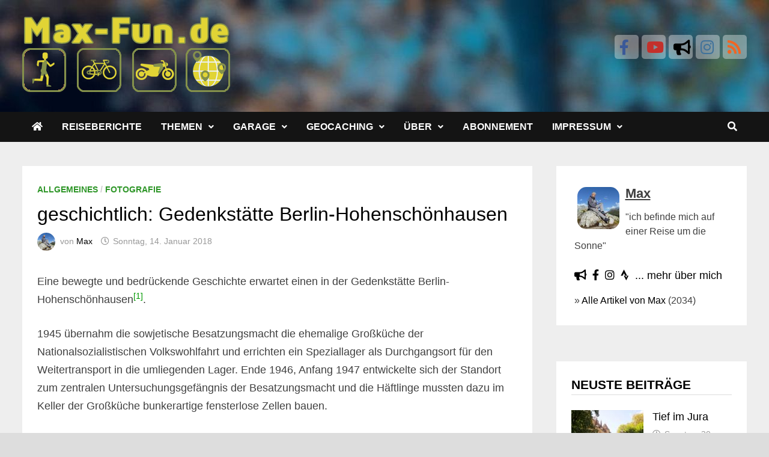

--- FILE ---
content_type: text/html; charset=UTF-8
request_url: https://blog.max-fun.de/2018/01/14/geschichtlich-gedenkstaette-berlin-hohenschoenhausen/
body_size: 38698
content:
<!doctype html><html lang="de" prefix="og: https://ogp.me/ns# fb: https://ogp.me/ns/fb# article: https://ogp.me/ns/article#"><head><script data-no-optimize="1">var litespeed_docref=sessionStorage.getItem("litespeed_docref");litespeed_docref&&(Object.defineProperty(document,"referrer",{get:function(){return litespeed_docref}}),sessionStorage.removeItem("litespeed_docref"));</script> <meta charset="UTF-8"><meta name="viewport" content="width=device-width, initial-scale=1"><link rel="profile" href="https://gmpg.org/xfn/11"><meta name="ICBM" content="52.5088,13.5058" /><meta name="DC.title" content="Max-Fun.de" /><meta http-equiv="Content-Type" content="text/html; charset=UTF-8" /><meta name="verify-v1" content="EGyK2LnrZwCxL5BT838z9mRB8nHwOVnsfAyT9BeDN8A=" /><meta http-equiv="content-language" content="de" /><meta name="author" content="Max-Fun.de" /><meta name=viewport content="width=device-width, initial-scale=1"><meta name="application-name" content="Max-Fun.de"/><meta name="wot-verification" content="a9bd5301b0ea0abf3314"/><meta property="fb:app_id" content="132720333444438"/><meta name="theme-color" content="yellow"><meta name="mobile-web-app-capable" content="yes" /><meta property="article:author" content="https://www.facebook.com/stefan.max.kube"><meta name="fediverse:creator" content="@MaxED9@mastodon.social"><meta name="wpsso-begin" content="wpsso structured data begin"/><meta name="generator" content="WPSSO Core 21.9.0/S"/><link rel="canonical" href="https://blog.max-fun.de/2018/01/14/geschichtlich-gedenkstaette-berlin-hohenschoenhausen/"/><link rel="shortlink" href="https://maxed9.de/1wu"/><meta property="fb:app_id" content="132720333444438"/><meta property="og:type" content="article"/><meta property="og:url" content="https://blog.max-fun.de/2018/01/14/geschichtlich-gedenkstaette-berlin-hohenschoenhausen/"/><meta property="og:locale" content="de_DE"/><meta property="og:site_name" content="Max-Fun.de"/><meta property="og:title" content="geschichtlich: Gedenkst&auml;tte Berlin-Hohensch&ouml;nhausen"/><meta property="og:description" content="Eine bewegte und bedr&uuml;ckende Geschichte erwartet einen in der Gedenkst&auml;tte Berlin-Hohensch&ouml;nhausen. #berlin #ddr #gef&auml;ngnis"/><meta property="og:updated_time" content="2018-01-14T09:36:19+00:00"/><meta property="og:image" content="https://blog.max-fun.de/wp-content/uploads/2018/01/2018-01-10_13-34-00-SX230-IMG_1125-1200x628-cropped.jpg"/><meta property="og:image:width" content="1200"/><meta property="og:image:height" content="628"/><meta property="article:publisher" content="https://www.facebook.com/motourer.de/"/><meta property="article:tag" content="berlin"/><meta property="article:tag" content="ddr"/><meta property="article:tag" content="gef&auml;ngnis"/><meta property="article:tag" content="geschichte"/><meta property="article:tag" content="hohensch&ouml;nhausen"/><meta property="article:tag" content="museum"/><meta property="article:tag" content="stasi"/><meta property="article:published_time" content="2018-01-14T14:36:05+00:00"/><meta property="article:modified_time" content="2018-01-14T09:36:19+00:00"/><meta name="twitter:domain" content="blog.max-fun.de"/><meta name="twitter:title" content="geschichtlich: Gedenkst&auml;tte Berlin-Hohensch&ouml;nhausen"/><meta name="twitter:description" content="Eine bewegte und bedr&uuml;ckende Geschichte erwartet einen in der Gedenkst&auml;tte Berlin-Hohensch&ouml;nhausen. #berlin #ddr #gef&auml;ngnis"/><meta name="twitter:card" content="summary_large_image"/><meta name="twitter:image" content="https://blog.max-fun.de/wp-content/uploads/2018/01/2018-01-10_13-34-00-SX230-IMG_1125-1200x628-cropped.jpg?p=381745"/><meta name="twitter:label1" content="Written by"/><meta name="twitter:data1" content="Max"/><meta name="twitter:label2" content="Est. reading time"/><meta name="twitter:data2" content="2 minutes"/><meta name="author" content="Max"/><meta name="description" content="Eine bewegte und bedr&uuml;ckende Geschichte erwartet einen in der Gedenkst&auml;tte Berlin-Hohensch&ouml;nhausen."/><meta name="thumbnail" content="https://blog.max-fun.de/wp-content/uploads/2018/01/2018-01-10_13-34-00-SX230-IMG_1125-1200x628-cropped.jpg"/><meta name="robots" content="follow, index, max-snippet:-1, max-image-preview:large, max-video-preview:-1"/> <script type="application/ld+json" id="wpsso-schema-graph">{
    "@context": "https://schema.org",
    "@graph": [
        {
            "@id": "/2018/01/14/geschichtlich-gedenkstaette-berlin-hohenschoenhausen/#sso/blog-posting/381745",
            "@context": "https://schema.org",
            "@type": "BlogPosting",
            "mainEntityOfPage": "https://blog.max-fun.de/2018/01/14/geschichtlich-gedenkstaette-berlin-hohenschoenhausen/",
            "url": "https://blog.max-fun.de/2018/01/14/geschichtlich-gedenkstaette-berlin-hohenschoenhausen/",
            "sameAs": [
                "http://maxed9.de/1wu"
            ],
            "name": "geschichtlich: Gedenkst&auml;tte Berlin-Hohensch&ouml;nhausen",
            "description": "Eine bewegte und bedr&uuml;ckende Geschichte erwartet einen in der Gedenkst&auml;tte Berlin-Hohensch&ouml;nhausen.",
            "publisher": [
                {
                    "@id": "/27f9afaf8dcb9fc2e441f628c8a8c936#sso/person"
                }
            ],
            "headline": "geschichtlich: Gedenkst&auml;tte Berlin-Hohensch&ouml;nhausen",
            "keywords": "berlin, ddr, gef\u00e4ngnis, geschichte, hohensch\u00f6nhausen, museum, stasi",
            "inLanguage": "de_DE",
            "datePublished": "2018-01-14T14:36:05+00:00",
            "dateModified": "2018-01-14T09:36:19+00:00",
            "author": {
                "@id": "/27f9afaf8dcb9fc2e441f628c8a8c936#sso/person"
            },
            "thumbnailUrl": "https://blog.max-fun.de/wp-content/uploads/2018/01/2018-01-10_13-34-00-SX230-IMG_1125-1200x628-cropped.jpg",
            "image": [
                {
                    "@id": "/wp-content/uploads/2018/01/2018-01-10_13-34-00-SX230-IMG_1125-1200x1200-cropped.jpg#sso/image-object"
                },
                {
                    "@id": "/wp-content/uploads/2018/01/2018-01-10_13-34-00-SX230-IMG_1125-1200x900-cropped.jpg#sso/image-object"
                },
                {
                    "@id": "/wp-content/uploads/2018/01/2018-01-10_13-34-00-SX230-IMG_1125-1200x675-cropped.jpg#sso/image-object"
                }
            ],
            "commentCount": 2,
            "comment": [
                {
                    "@id": "/2018/01/14/geschichtlich-gedenkstaette-berlin-hohenschoenhausen/#sso/comment/364754"
                },
                {
                    "@id": "/2018/01/14/geschichtlich-gedenkstaette-berlin-hohenschoenhausen/#sso/comment/364753"
                }
            ],
            "timeRequired": "PT2M"
        },
        {
            "@id": "/27f9afaf8dcb9fc2e441f628c8a8c936#sso/person",
            "@context": "https://schema.org",
            "@type": "Person",
            "url": "http://blog.max-fun.de",
            "name": "Max",
            "givenName": "Stefan Max",
            "description": "&quot;ich befinde mich auf einer Reise um die Sonne&quot;",
            "image": [
                {
                    "@id": "/wp-content/uploads/2023/09/2023-09-03_11-45-18-DEM_9362-1200x1200-cropped.jpg#sso/image-object"
                },
                {
                    "@id": "/wp-content/uploads/2023/09/2023-09-03_11-45-18-DEM_9362-1200x900-cropped.jpg#sso/image-object"
                },
                {
                    "@id": "/wp-content/uploads/2023/09/2023-09-03_11-45-18-DEM_9362-1200x675-cropped.jpg#sso/image-object"
                }
            ],
            "sameAs": [
                "https://mastodon.social/@MaxED9",
                "https://www.facebook.com/stefan.max.kube",
                "https://www.strava.com/athletes/17111297",
                "https://www.instagram.com/maxed9.de/",
                "https://www.linkedin.com/in/stefan-max-kube/",
                "http://blog.max-fun.de/max/"
            ]
        },
        {
            "@id": "/wp-content/uploads/2023/09/2023-09-03_11-45-18-DEM_9362-1200x1200-cropped.jpg#sso/image-object",
            "@context": "https://schema.org",
            "@type": "ImageObject",
            "url": "https://blog.max-fun.de/wp-content/uploads/2023/09/2023-09-03_11-45-18-DEM_9362-1200x1200-cropped.jpg",
            "identifier": "591077-wpsso-schema-1x1",
            "name": "weiter ..",
            "caption": "weiter ..",
            "description": "weiter ..",
            "encodingFormat": "image/jpeg",
            "uploadDate": "2023-09-15T07:57:14+00:00",
            "width": [
                {
                    "@id": "#sso/qv-width-px-1200"
                }
            ],
            "height": [
                {
                    "@id": "#sso/qv-height-px-1200"
                }
            ]
        },
        {
            "@id": "#sso/qv-width-px-1200",
            "@context": "https://schema.org",
            "@type": "QuantitativeValue",
            "name": "Width",
            "unitText": "px",
            "unitCode": "E37",
            "value": "1200"
        },
        {
            "@id": "#sso/qv-height-px-1200",
            "@context": "https://schema.org",
            "@type": "QuantitativeValue",
            "name": "Height",
            "unitText": "px",
            "unitCode": "E37",
            "value": "1200"
        },
        {
            "@id": "/wp-content/uploads/2023/09/2023-09-03_11-45-18-DEM_9362-1200x900-cropped.jpg#sso/image-object",
            "@context": "https://schema.org",
            "@type": "ImageObject",
            "url": "https://blog.max-fun.de/wp-content/uploads/2023/09/2023-09-03_11-45-18-DEM_9362-1200x900-cropped.jpg",
            "identifier": "591077-wpsso-schema-4x3",
            "name": "weiter ..",
            "caption": "weiter ..",
            "description": "weiter ..",
            "encodingFormat": "image/jpeg",
            "uploadDate": "2023-09-15T07:57:14+00:00",
            "width": [
                {
                    "@id": "#sso/qv-width-px-1200"
                }
            ],
            "height": [
                {
                    "@id": "#sso/qv-height-px-900"
                }
            ]
        },
        {
            "@id": "#sso/qv-height-px-900",
            "@context": "https://schema.org",
            "@type": "QuantitativeValue",
            "name": "Height",
            "unitText": "px",
            "unitCode": "E37",
            "value": "900"
        },
        {
            "@id": "/wp-content/uploads/2023/09/2023-09-03_11-45-18-DEM_9362-1200x675-cropped.jpg#sso/image-object",
            "@context": "https://schema.org",
            "@type": "ImageObject",
            "url": "https://blog.max-fun.de/wp-content/uploads/2023/09/2023-09-03_11-45-18-DEM_9362-1200x675-cropped.jpg",
            "identifier": "591077-wpsso-schema-16x9",
            "name": "weiter ..",
            "caption": "weiter ..",
            "description": "weiter ..",
            "encodingFormat": "image/jpeg",
            "uploadDate": "2023-09-15T07:57:14+00:00",
            "width": [
                {
                    "@id": "#sso/qv-width-px-1200"
                }
            ],
            "height": [
                {
                    "@id": "#sso/qv-height-px-675"
                }
            ]
        },
        {
            "@id": "#sso/qv-height-px-675",
            "@context": "https://schema.org",
            "@type": "QuantitativeValue",
            "name": "Height",
            "unitText": "px",
            "unitCode": "E37",
            "value": "675"
        },
        {
            "@id": "/wp-content/uploads/2018/01/2018-01-10_13-34-00-SX230-IMG_1125-1200x1200-cropped.jpg#sso/image-object",
            "@context": "https://schema.org",
            "@type": "ImageObject",
            "url": "https://blog.max-fun.de/wp-content/uploads/2018/01/2018-01-10_13-34-00-SX230-IMG_1125-1200x1200-cropped.jpg",
            "identifier": "381746-wpsso-schema-1x1",
            "name": "Dauerausstellung Gedenkst&auml;tte Berlin-Hohensch&ouml;nhausen",
            "description": "No description.",
            "encodingFormat": "image/jpeg",
            "uploadDate": "2018-01-14T08:12:01+00:00",
            "width": [
                {
                    "@id": "#sso/qv-width-px-1200"
                }
            ],
            "height": [
                {
                    "@id": "#sso/qv-height-px-1200"
                }
            ]
        },
        {
            "@id": "/wp-content/uploads/2018/01/2018-01-10_13-34-00-SX230-IMG_1125-1200x900-cropped.jpg#sso/image-object",
            "@context": "https://schema.org",
            "@type": "ImageObject",
            "url": "https://blog.max-fun.de/wp-content/uploads/2018/01/2018-01-10_13-34-00-SX230-IMG_1125-1200x900-cropped.jpg",
            "identifier": "381746-wpsso-schema-4x3",
            "name": "Dauerausstellung Gedenkst&auml;tte Berlin-Hohensch&ouml;nhausen",
            "description": "No description.",
            "encodingFormat": "image/jpeg",
            "uploadDate": "2018-01-14T08:12:01+00:00",
            "width": [
                {
                    "@id": "#sso/qv-width-px-1200"
                }
            ],
            "height": [
                {
                    "@id": "#sso/qv-height-px-900"
                }
            ]
        },
        {
            "@id": "/wp-content/uploads/2018/01/2018-01-10_13-34-00-SX230-IMG_1125-1200x675-cropped.jpg#sso/image-object",
            "@context": "https://schema.org",
            "@type": "ImageObject",
            "url": "https://blog.max-fun.de/wp-content/uploads/2018/01/2018-01-10_13-34-00-SX230-IMG_1125-1200x675-cropped.jpg",
            "identifier": "381746-wpsso-schema-16x9",
            "name": "Dauerausstellung Gedenkst&auml;tte Berlin-Hohensch&ouml;nhausen",
            "description": "No description.",
            "encodingFormat": "image/jpeg",
            "uploadDate": "2018-01-14T08:12:01+00:00",
            "width": [
                {
                    "@id": "#sso/qv-width-px-1200"
                }
            ],
            "height": [
                {
                    "@id": "#sso/qv-height-px-675"
                }
            ]
        },
        {
            "@id": "/2018/01/14/geschichtlich-gedenkstaette-berlin-hohenschoenhausen/#sso/comment/364754",
            "@context": "https://schema.org",
            "@type": "Comment",
            "url": "https://blog.max-fun.de/2018/01/14/geschichtlich-gedenkstaette-berlin-hohenschoenhausen/#comment-364754",
            "name": "Comment by Max on Sonntag, 14. Januar 2018",
            "description": "@silencer: sagste bescheid, wenn Du in der N&auml;he bist.",
            "text": "@silencer: sagste bescheid, wenn Du in der N&auml;he bist.",
            "dateCreated": "2018-01-14T18:04:23+01:00",
            "author": {
                "@context": "https://schema.org",
                "@type": "Person",
                "url": "http://blog.max-fun.de",
                "name": "Max"
            }
        },
        {
            "@id": "/2018/01/14/geschichtlich-gedenkstaette-berlin-hohenschoenhausen/#sso/comment/364753",
            "@context": "https://schema.org",
            "@type": "Comment",
            "url": "https://blog.max-fun.de/2018/01/14/geschichtlich-gedenkstaette-berlin-hohenschoenhausen/#comment-364753",
            "name": "Comment by silencer on Sonntag, 14. Januar 2018",
            "description": "&#x1f633; Bin sehr beeindruckt. Danke f&uuml;r den Hinweis, das kommt auf die Liste der zu besuchenden Orte.",
            "text": "&#x1f633; Bin sehr beeindruckt. Danke f&uuml;r den Hinweis, das kommt auf die Liste der zu besuchenden Orte.",
            "dateCreated": "2018-01-14T17:59:53+01:00",
            "author": {
                "@context": "https://schema.org",
                "@type": "Person",
                "url": "http://Silencer137.com",
                "name": "silencer"
            }
        }
    ]
}</script> <meta name="wpsso-end" content="wpsso structured data end"/><meta name="wpsso-cached" content="2025-11-25T06:32:57+00:00 for blog.max-fun.de"/><meta name="wpsso-added" content="2025-12-01T20:37:38+00:00 in 0.005924 secs (19.84 MB peak)"/><title>geschichtlich: Gedenkst&auml;tte Berlin-Hohensch&ouml;nhausen &ndash; Max-Fun.de</title><style>img:is([sizes="auto" i], [sizes^="auto," i]) { contain-intrinsic-size: 3000px 1500px }</style><link rel='dns-prefetch' href='//ajax.googleapis.com' /><link rel='dns-prefetch' href='//use.fontawesome.com' /><link rel="alternate" type="application/rss+xml" title="Max-Fun.de &raquo; Feed" href="https://blog.max-fun.de/feed/" /><link rel="alternate" type="application/rss+xml" title="Max-Fun.de &raquo; Kommentar-Feed" href="https://blog.max-fun.de/comments/feed/" /><link rel="alternate" type="application/rss+xml" title="Max-Fun.de &raquo; geschichtlich: Gedenkstätte Berlin-Hohenschönhausen-Kommentar-Feed" href="https://blog.max-fun.de/2018/01/14/geschichtlich-gedenkstaette-berlin-hohenschoenhausen/feed/" /><style id="litespeed-ccss">:root{--wp-admin-theme-color:#3858e9;--wp-admin-theme-color--rgb:56,88,233;--wp-admin-theme-color-darker-10:#2145e6;--wp-admin-theme-color-darker-10--rgb:33,69,230;--wp-admin-theme-color-darker-20:#183ad6;--wp-admin-theme-color-darker-20--rgb:24,58,214;--wp-admin-border-width-focus:2px}ul.serieslist-ul{margin:0;padding:0;list-style-type:none}li.serieslist-li{margin:0;padding:0}.seriesbox{display:inline;float:right;background:#f8f8f8;color:#777;text-align:left;font:.8em Arial,Tahoma,Verdana,Sans-Serif;margin:0 10px;padding:6px 6px 12px;border:1px dotted #1e3a96;border-bottom:2px solid #1e3a96;min-width:125px}.seriesmeta{background-color:#e5f3ff;font-size:.8em}.fa{display:inline-block;font:normal normal normal 14px/1 FontAwesome;font-size:inherit;text-rendering:auto;-webkit-font-smoothing:antialiased;-moz-osx-font-smoothing:grayscale}.fa-search:before{content:"\f002"}.fa-times:before{content:"\f00d"}.fa-home:before{content:"\f015"}.fa-clock-o:before{content:"\f017"}.fa-twitter:before{content:"\f099"}.fa-facebook:before{content:"\f09a"}.fa-rss:before{content:"\f09e"}.fa-bullhorn:before{content:"\f0a1"}.fa-bars:before{content:"\f0c9"}.fa-youtube-play:before{content:"\f16a"}.fa-instagram:before{content:"\f16d"}#vsel{clear:both}#vsel:after{content:'';display:block;height:0;clear:both}.vsel-content:after{content:'';display:block;height:0;clear:both}#vsel .vsel-content{margin:0 0 20px;padding:0 0 20px;border-bottom:1px solid #ccc}.vsel-alignleft{float:left}.vsel-content h3.vsel-meta-title{margin:0 0 5px;padding:0;font-size:1.2em}.vsel-meta>div{margin:0 0 5px}.vsel-meta>div:last-of-type{margin-bottom:0}.vsel-meta-title{clear:both}.vsel-widget:after{content:'';display:block;height:0;clear:both}.vsel-widget .vsel-meta{clear:both;margin:0 0 20px}@media screen and (max-width:767px){.vsel-meta{width:100%!important;clear:both;float:left;margin:0 0 20px;box-sizing:border-box}}.wpgpxmaps .ngimages{display:none}.wpgpxmaps .wpgpxmaps_osm_footer{position:absolute;z-index:999;right:0;bottom:0;left:0;width:100%;height:13px;margin:0;background:#fff;font-size:12px}.wpgpxmaps .wpgpxmaps_osm_footer span{position:absolute;bottom:0;padding:0 6px 6px;background:#fff;vertical-align:baseline}.clearfix:after{clear:both;content:" ";display:block;height:0;visibility:hidden}.fa{display:inline-block;font:normal normal normal 14px/1 FontAwesome;font-size:inherit;text-rendering:auto;-webkit-font-smoothing:antialiased;-moz-osx-font-smoothing:grayscale}.fa-search:before{content:"\f002"}.fa-times:before{content:"\f00d"}.fa-home:before{content:"\f015"}.fa-clock-o:before{content:"\f017"}.fa-twitter:before{content:"\f099"}.fa-facebook:before{content:"\f09a"}.fa-rss:before{content:"\f09e"}.fa-bullhorn:before{content:"\f0a1"}.fa-bars:before{content:"\f0c9"}.fa-youtube-play:before{content:"\f16a"}.fa-instagram:before{content:"\f16d"}html{line-height:1.15;-webkit-text-size-adjust:100%}body{margin:0}h1{font-size:2em;margin:.67em 0}a{background-color:transparent}img{border-style:none}button,input{font-family:inherit;font-size:100%;line-height:1.15;margin:0}button,input{overflow:visible}button{text-transform:none}button,[type=submit]{-webkit-appearance:button}button::-moz-focus-inner,[type=submit]::-moz-focus-inner{border-style:none;padding:0}button:-moz-focusring,[type=submit]:-moz-focusring{outline:1px dotted ButtonText}[type=checkbox]{box-sizing:border-box;padding:0}[type=search]{-webkit-appearance:textfield;outline-offset:-2px}[type=search]::-webkit-search-decoration{-webkit-appearance:none}::-webkit-file-upload-button{-webkit-appearance:button;font:inherit}details{display:block}summary{display:list-item}body,button,input{color:#404040;font-family:"Source Sans Pro",Graphik,-apple-system,BlinkMacSystemFont,Segoe UI,Helvetica,Arial,sans-serif;font-size:18px;font-size:1.125rem;line-height:1.5}h1,h3,h4,h5,h6{clear:both;font-family:'Roboto Condensed';font-weight:400;line-height:1.2}h1{font-size:36px;font-size:2.25rem}h3{font-size:28px;font-size:1.75rem}h4{font-size:24px;font-size:1.5rem}h5{font-size:20px;font-size:1.25rem}h6{font-size:16px;font-size:1rem}p{margin:0 0 1.5em}i{font-style:italic}html{box-sizing:border-box}*,*:before,*:after{box-sizing:inherit}a{color:#00aeef;text-decoration:none}a:visited{color:purple}ul{padding-left:1rem;margin-left:1rem}ul{list-style:disc}li>ul{margin-bottom:0;margin-left:1.5em}img{height:auto;max-width:100%;vertical-align:middle}button,input[type=submit]{border:none;border-radius:3px;background:#ff4f4f;color:#fff;font-size:14px;font-size:.875rem;font-weight:600;line-height:1;padding:1em 1.5em;text-transform:uppercase}input[type=search]{color:#666;border:1px solid #ddd;padding:5px}.bam-search-box-container{display:none}.bam-search-box-container{background:#fff;border:3px solid #e3e3e3;display:none;padding:5px;position:absolute;right:0;top:50px;width:350px;z-index:999}.bam-search-box input[type=submit]{border-radius:0;box-shadow:none;border:none;height:40px;line-height:40px;padding:0;text-shadow:none;text-transform:uppercase;width:92px}.bam-search-box input[type=search]{background:#f1f1f1;border:none;float:left;height:40px;margin:0;padding:0 11px;width:242px;border-radius:0}.site-branding-text{float:left}.site-header.default-style{background-color:#fff}.site-header.default-style #site-header-inner{padding-top:28px;padding-bottom:28px;height:100%}.site-header.default-style .site-branding{float:left;height:100%}.site-header.default-style .header-sidebar{float:right}.site-header.default-style .header-sidebar .widget{margin:0}@media (max-width:850px){.site-header.default-style #site-header-inner.left-logo .header-sidebar{margin-top:20px}}.site-title{font-family:'Source Sans Pro';font-size:44px;font-size:2.75rem;font-weight:700;margin:0;line-height:1.2}.main-navigation{font-size:16px;font-size:1rem}.main-navigation ul{display:none;list-style:none;margin:0;padding-left:0}.main-navigation ul ul{box-shadow:1px 1px 4px rgba(0,0,0,.15);float:left;position:absolute;top:100%;left:-999em;z-index:99999}.main-navigation ul ul ul{left:-999em;top:-10px}.main-navigation ul ul li a{font-weight:400;line-height:1.3;text-transform:none;width:200px}.main-navigation li{float:left;position:relative}.main-navigation li a{display:block;text-transform:uppercase;text-decoration:none;font-weight:600}.main-navigation li.menu-item-has-children>a:after{font-family:FontAwesome;content:"\f107";display:inline-block;line-height:1;font-size:14px;margin:1px 0 0 10px;font-weight:400}.main-navigation .menu-item-has-children .menu-item-has-children>a:after{font-family:FontAwesome;content:"\f105";display:inline-block;float:right;line-height:20px;font-size:14px;margin:0 0 0 10px;font-weight:400}.site-header.default-style .main-navigation{clear:both;display:block;float:left;width:100%;background:#141414}.site-header.default-style .main-navigation ul li a{color:#fff;line-height:50px;padding:0 16px}.site-header.default-style .main-navigation ul ul{padding:10px;background:#333}.site-header.default-style .main-navigation ul ul li a{color:#eee;padding-top:10px;padding-bottom:10px;line-height:1.3}.site-header.default-style .main-navigation #site-navigation-inner.align-left #primary-menu{float:left}.site-header.default-style .main-navigation #site-navigation-inner.show-search ul{margin-right:40px}#site-navigation-inner{position:relative}.mobile-dropdown{clear:both}.mobile-navigation{display:none;background:#333}.mobile-navigation ul{list-style:none;margin:0;padding:30px}.mobile-navigation ul li{position:relative;border-bottom:1px solid #222}.mobile-navigation ul li a{display:block;width:100%;line-height:45px;color:#fff;font-size:16px;font-size:1rem;text-transform:uppercase}.mobile-navigation ul ul{display:none;padding:0 0 0 20px;border-top:1px solid #222}.menu-toggle{border:none;background:0 0;line-height:50px;border-radius:0;padding:0 10px;color:#fff;display:block;font-size:16px;font-size:1rem}.menu-toggle i.fa{margin-right:10px}@media screen and (min-width:959px){.mobile-dropdown,.menu-toggle{display:none}.main-navigation ul{display:block}}.site-header.default-style .bam-search-button-icon{line-height:50px}.site-header.default-style .bam-search-box-container{top:50px}.bam-search-button-icon{position:absolute;top:0;right:0;padding:0 16px;color:#fff}.bam-search-box-container{display:none;position:absolute;right:0}.bam-topbar{border-bottom:1px solid #eee;background:#f5f5f5}@media (min-width:992px){.bam-topbar{height:35px}}.bam-topbar-social{float:right}.bam-topbar-social.colored .bam-social-link.facebook i{color:#3b5998}.bam-topbar-social.colored .bam-social-link.youtube i{color:#c4302b}.bam-topbar-social.colored .bam-social-link.instagram i{color:#3f729b}.bam-topbar-social.colored .bam-social-link.rss i{color:#f26522}.screen-reader-text{border:0;clip:rect(1px,1px,1px,1px);clip-path:inset(50%);height:1px;margin:-1px;overflow:hidden;padding:0;position:absolute!important;width:1px;word-wrap:normal!important}.entry-content:before,.entry-content:after,.site-header:before,.site-header:after,.site-content:before,.site-content:after{content:"";display:table;table-layout:fixed}.entry-content:after,.site-header:after,.site-content:after{clear:both}.clearfix:after{content:'';display:block;visibility:hidden;clear:both;zoom:1;height:0}.widget{margin:0 0 60px}.widget a{color:#000}body.separate-containers #secondary .widget{background:#fff;padding:25px}.widget-title{color:#000;font-size:21px;font-size:1.3125rem;font-weight:700;text-transform:uppercase;line-height:1.3;border-bottom:1px solid #ddd;margin:0 0 15px;padding-bottom:3px}.search-form{display:block;position:relative;margin:0;padding:0;overflow:hidden;width:100%}.search-form .search-field{display:block;margin:0;height:45px;padding:10px 90px 10px 10px;-webkit-box-sizing:border-box;-moz-box-sizing:border-box;box-sizing:border-box;-webkit-appearance:none;border-radius:3px;width:100%}.search-form label{display:block}.search-form .search-submit{height:45px;position:absolute;top:0;right:0;border:none;padding:10px 20px}body{background:#fff}body.boxed-layout{background:#ddd}body.boxed-layout #page{max-width:1400px;margin:0 auto;background:#fff}body.boxed-layout .container{width:auto;max-width:94.286%}.container{margin:0 auto;width:1320px;max-width:94%}@media (min-width:768px){#primary{width:72%;float:left;padding-right:20px}#secondary{width:28%;float:right;padding-left:20px}}.site-content{padding:40px 0}.single-post .post{margin-bottom:50px}.updated:not(.published){display:none}.entry-content{margin:2em 0 0;line-height:1.7}.entry-title{word-wrap:break-word;-ms-word-wrap:break-word}body.separate-containers{background-color:#eee}body.boxed-layout.custom-background.separate-containers .site-content,body.boxed-layout.separate-containers .site-content{background-color:#eee}body.separate-containers.single .site-main{padding:25px;background:#fff}.entry-meta{font-size:14px;font-size:.875rem;color:#999}.entry-meta a{color:#999}.entry-meta i.fa{margin-right:6px}.entry-meta .byline a{color:#000}.cat-links{color:#ccc;font-size:14px;font-size:.875rem;font-weight:700;text-transform:uppercase}.cat-links a{color:#ff4f4f}.byline,.posted-on{margin-right:1em;display:inline-block}.byline img.author-photo{width:30px;height:30px;margin-right:8px;border-radius:50%}.single .entry-title{color:#000;font-size:36px;font-size:2.25rem;margin:0 0 10px;line-height:1.3}.single .category-list{margin:0 0 8px}.single .entry-header{margin-bottom:30px}.screen-reader-text{clip:rect(1px,1px,1px,1px);height:1px;overflow:hidden;position:absolute!important;width:1px;word-wrap:normal!important}#upprev_box{text-align:left;background-color:#fff;position:fixed;z-index:9999999;padding:10px 20px 10px 10px;border-top:2px solid #000;border-left:1px solid #f0f0f0;-moz-box-shadow:0 4px 10px #666;-webkit-box-shadow:0 4px 10px #666;box-shadow:0 4px 10px #666;-ms-filter:"progid:DXImageTransform.Microsoft.Shadow(Color=#cccccc, direction=270, strength=7)";filter:progid:DXImageTransform.Microsoft.Shadow(Color=#cccccc,direction=270,strength=7);_position:absolute;_top:0}#upprev_box h6{text-transform:uppercase;font-size:10px;font-weight:700;font-family:arial,helvetica,sans-serif;color:inherit;padding:0;margin:0 0 10px}#upprev_box .upprev_excerpt p{overflow:hidden;margin:0}#upprev_box a.upprev_thumbnail img{border:0;float:left;margin:0 10px 5px 0}#upprev_box div{clear:both}#upprev_box h5{margin-top:0}#upprev_box div.upprev_thumbnail h5{clear:right;margin:0 0 .5em}#upprev_close{background:#fff url(/wp-content/plugins/upprev-nytimes-style-next-post-jquery-animated-fly-in-button/styles/close.gif) no-repeat 0;border:none;display:block;height:13px;overflow:hidden;padding:0;position:absolute;right:5px;text-indent:-999em;top:5px;width:13px}.fa,.fab{-moz-osx-font-smoothing:grayscale;-webkit-font-smoothing:antialiased;display:inline-block;font-style:normal;font-variant:normal;text-rendering:auto;line-height:1}.fa-bars:before{content:"\f0c9"}.fa-bullhorn:before{content:"\f0a1"}.fa-facebook:before{content:"\f09a"}.fa-home:before{content:"\f015"}.fa-instagram:before{content:"\f16d"}.fa-rss:before{content:"\f09e"}.fa-search:before{content:"\f002"}.fa-strava:before{content:"\f428"}.fa-times:before{content:"\f00d"}.fa-twitter:before{content:"\f099"}.fab{font-family:"Font Awesome 5 Brands"}.fab{font-weight:400}.fa{font-family:"Font Awesome 5 Free"}.fa{font-weight:900}.fa.fa-clock-o{font-family:"Font Awesome 5 Free";font-weight:400}.fa.fa-clock-o:before{content:"\f017"}.fa.fa-facebook,.fa.fa-twitter{font-family:"Font Awesome 5 Brands";font-weight:400}.fa.fa-facebook:before{content:"\f39e"}.fa.fa-youtube-play{font-family:"Font Awesome 5 Brands";font-weight:400}.fa.fa-youtube-play:before{content:"\f167"}.fa.fa-instagram{font-family:"Font Awesome 5 Brands";font-weight:400}.cmplz-hidden{display:none!important}body.custom-background{background-image:url("https://blog.max-fun.de/wp-content/files/2015/04/blog-bg.jpg");background-position:left top;background-size:auto;background-repeat:repeat;background-attachment:fixed}.seriesmeta{background:rgba(153,204,255,.2);font-size:1em;margin-top:7px;border-top:1px dashed;border-bottom:1px dashed;border-color:rgba(153,204,255,.8)}.seriesbox{-moz-border-bottom-colors:none;-moz-border-left-colors:none;-moz-border-right-colors:none;-moz-border-top-colors:none;background:rgba(153,204,255,0);border-color:#1e3a96;border-image:none;border-style:solid;border-width:1px;color:#777;display:block;float:none;font:.8em Arial,Tahoma,Verdana,sans-serif;margin:10px;padding:6px;text-align:left}.seriesboxtext{margin-left:10px;color:#000}.seriesbox .serieslist-ul{margin-left:50px}.seriesboxdesc p{line-height:.9em;margin-bottom:15px}.serieslist-li:before{content:"■ "}.serieslist-li-current:before{content:"► "}.seriesmore{text-align:right;font:.9em Arial,Tahoma,Verdana,sans-serif}.seriesmore:after{content:" BB"}.sidebar_author{padding:5px}.sidebar_author_article,.sidebar_author_bio,.sidebar_author_name{font-family:"Open Sans",sans-serif;font-weight:300;font-size:90%}.sidebar_author_avatar img{margin:5px 10px 10px 5px;float:left;border-radius:15px}.sidebar_author_name{font-size:120%;text-decoration:underline;margin-bottom:10px;font-weight:600}.sidebar_author_bio{margin-bottom:15px}.sidebar_author_article:before{margin-top:15px;content:"» "}.sidebar_author_article{margin-top:15px}.sidebar_author_social{padding-top:10px}.sidebar_author_social a{padding-right:10px}.site-title img{max-width:100%}.upprev_excerpt p{font-size:.85em;padding-bottom:.5em;padding-left:1em}.bam-social-icon a{font-size:1.6rem;background:#ffffff5c;position:relative;display:inline-block;padding:.3em;text-decoration:none;-webkit-border-radius:.2em;-moz-border-radius:.2em;border-radius:.2em;line-height:1em;height:40px;width:40px}.bam-topbar-social{position:relative;top:30px}#topbar{display:none}#page,.site-header{background:#fff0!important}.vsel-content h3{margin:0 0 10px;padding:0;font-size:1em}.vsel-meta-title{font-size:1.1em!important}.vsel-meta-date{font-size:.8em!important}.vsel-meta-location{font-size:.8em!important}.entry-content a:visited{color:#029900;text-decoration:none}#upprev_box a:visited{color:#000;text-decoration:none}#upprev_box a{color:#000;text-decoration:none}h1,h3,h4,h5,h6{clear:both;font-family:"Source Sans Pro",Graphik,-apple-system,BlinkMacSystemFont,Segoe UI,Helvetica,Arial,sans-serif;font-weight:400;line-height:1.2}.single .entry-title{color:#000;font-size:2rem;margin:0 0 10px;line-height:1.3}.photo{flex-grow:1;width:auto;height:auto;background-size:cover;margin:4px;border:0 solid #ccc;overflow:hidden}button,input[type=submit]{background:#2e9628}.cat-links a{color:#2e9628}.entry-content a{color:#029900}body.boxed-layout.custom-background,body.boxed-layout{background-color:#ddd}body.boxed-layout.custom-background.separate-containers,body.boxed-layout.separate-containers{background-color:#ddd}body.boxed-layout.separate-containers .site-content{background:#ededed}.site-header.default-style .main-navigation ul ul{background-color:#141414}#upprev_box{bottom:5px;width:360px;right:5px;display:block;right:-415px;display:block}</style><link rel="preload" data-asynced="1" data-optimized="2" as="style" onload="this.onload=null;this.rel='stylesheet'" href="https://blog.max-fun.de/wp-content/litespeed/ucss/3d948b4bb38ac1c4132a0622cbc49811.css?ver=6c59d" /><script data-optimized="1" type="litespeed/javascript" data-src="https://blog.max-fun.de/wp-content/plugins/litespeed-cache/assets/js/css_async.min.js"></script> <style id='panorama-gallery-style-inline-css' type='text/css'>#gallery-container{display:flex;flex-wrap:wrap;margin-bottom:4px;width:100%;height:100%;gap:10px;.photo{width:auto;min-width:317px;background:#ccc;background-size:cover;height:200px;border-radius:3px;overflow:hidden;cursor:pointer}}.bppiv_panorama{position:relative}.bppiv_panorama .title{width:100%;height:80px;line-height:80px;text-align:center;font-size:24px}#panorama-container{position:fixed;display:flex;width:calc(100vw - 17px);max-width:200vw;height:100%;top:0;left:0;background:white;transform:scale(0, 0);opacity:0;transition:all .5s ease-out;z-index:999}#panorama-container.open{opacity:1;transform:scale(1, 1)}.bppiv_panorama .photo{flex-grow:1;width:360px;height:240px;background-size:cover;margin:4px;border:1px solid #ccc;cursor:pointer;overflow:hidden}.bppiv_panorama .photo:hover{border-color:#000}#bppiv-progress-bar{position:fixed;top:0;width:0;height:5px;background-color:#fff;transition:opacity .5s ease}.bppiv_panorama .close{width:44px;height:44px;position:absolute;right:11%;margin-top:50px;cursor:pointer}.bppiv_panorama .close>i{color:#fff;font-size:44px}.bppiv_panorama .close .close-icon{color:#fff;font-size:40px;margin-top:45px;svg{background-color:rgb(53, 18, 53);border-radius:50%;padding:10px}}#bppiv-main-container{width:79%;height:80%;margin:0 auto;align-self:center;background-color:#000;.panolens-canvas{width:1516px !important}}.pan_loadMore{border:none;width:200px;display:flex;justify-content:center;cursor:pointer;background:#000;margin:30px auto;padding:7px 15px;color:#fff;font-size:14px;text-transform:capitalize;border-radius:3px;transition:all .5s ease-in}.item-badge{background:rgba(0, 0, 0, 0.7);color:#fff;padding:3px 5px;transform:rotate(-44deg);width:137px;height:43px;display:flex;justify-content:center;position:relative;left:-53px;top:-9px;position:relative;align-items:last baseline;font-size:14px;text-transform:capitalize;font-weight:normal}.bppiv_panorama{width:600px;height:400px}.pnlm-about-msg{display:none !important}.bppiv_panorama_video2{max-width:100%;position:relative}.bppiv_panorama_video2 video{max-width:100%;width:100%}@media only screen and (min-width: 768px)and (max-width: 1024px){.bppiv_panorama .close{right:1%;margin-top:140px}#bppiv-main-container{width:100%;height:50%;.panolens-canvas{width:100% !important}}}@media only screen and (max-width: 767px){.bppiv_panorama .close{right:2%;margin-top:140px}#bppiv-main-container{width:100%;height:50%;.panolens-canvas{width:100% !important}}}
.wp-block-panorama-gallery{box-sizing:border-box}.wp-block-panorama-gallery *{box-sizing:border-box}.wp-block-panorama-gallery .bBlocksGalleryViewer{display:flex;flex-direction:column}.wp-block-panorama-gallery .bBlocksGalleryViewer .panoramaGalleryViewer{overflow:hidden}.wp-block-panorama-gallery .bBlocksGalleryViewer .panoramaGalleryViewer .panolens-canvas{width:100% !important;height:100% !important}.wp-block-panorama-gallery .icon{font-style:inherit}</style><style id='psb-product-spot-style-inline-css' type='text/css'>.wp-block-psb-product-spot{box-sizing:border-box}.wp-block-psb-product-spot *{box-sizing:border-box}.wp-block-psb-product-spot .productSpotWrapper{width:100%;display:flex}.wp-block-psb-product-spot .productSpotWrapper .productSpot{min-width:250px}.wp-block-psb-product-spot .productSpotWrapper .productSpot .image{width:100%;height:auto;display:block}.wp-block-psb-product-spot .productSpotWrapper .productSpot .hotspot{position:absolute;display:flex;align-items:center;justify-content:center;cursor:pointer;transform:translate(-12px, -12px);z-index:1;transition:box-shadow .3s ease;left:0;top:0}.wp-block-psb-product-spot .productSpotWrapper .productSpot .hotspot.activeHotspot{z-index:10;box-shadow:0 0 0 6px rgba(0,0,0,.2)}.wp-block-psb-product-spot .productSpotWrapper .productSpot .hotspot .icon svg{display:flex;justify-content:center;align-items:center}.wp-block-psb-product-spot .productSpotWrapper .productSpot .hotspot .deleteIcon{display:none;position:absolute;top:-12px;right:-12px;background:red;color:#fff;border-radius:50%;padding:0px 6px;font-size:10px;cursor:pointer}.wp-block-psb-product-spot .productSpotWrapper .productSpot .hotspot:hover .deleteIcon{display:block}.wp-block-psb-product-spot .productSpotWrapper .productSpot .simple{position:relative}.wp-block-psb-product-spot .productSpotWrapper .productSpot .simpleInfo{margin-top:15px;box-shadow:0 2px 6px rgba(0,0,0,.1);z-index:5;animation:fade-in .3s ease-in-out}.wp-block-psb-product-spot .productSpotWrapper .productSpot .simpleInfo .title{margin:0}@keyframes fade-in{from{opacity:0;transform:translateY(6px)}to{opacity:1;transform:translateY(0)}}.wp-block-psb-product-spot .productSpotWrapper .productSpot .sidePanel{position:relative;gap:24px;display:grid;grid-template-columns:minmax(390px, 3fr) minmax(260px, 2fr);max-width:100%}@media only screen and (max-width: 674px){.wp-block-psb-product-spot .productSpotWrapper .productSpot .sidePanel{grid-template-columns:1fr}}.wp-block-psb-product-spot .productSpotWrapper .productSpot .sidePanel .imageAndHotspot{height:-moz-max-content;height:max-content;max-width:100%;position:relative}@media(max-width: 1023px){.wp-block-psb-product-spot .productSpotWrapper .productSpot .sidePanel .imageAndHotspot{width:100%}}.wp-block-psb-product-spot .productSpotWrapper .productSpot .sidePanel .infoBox{max-width:100%;height:100%;overflow-y:auto;padding:0px}@media(max-width: 1023px){.wp-block-psb-product-spot .productSpotWrapper .productSpot .sidePanel .infoBox{width:100%}}.wp-block-psb-product-spot .productSpotWrapper .productSpot .sidePanel .infoBox .info{box-shadow:0px 2px 6px rgba(0,0,0,.01);height:100%;overflow:hidden;display:flex;flex-direction:column}.wp-block-psb-product-spot .productSpotWrapper .productSpot .sidePanel .infoBox .info .title{border-bottom:1px solid #e5e7eb;padding-bottom:8px}.wp-block-psb-product-spot .productSpotWrapper .productSpot .sidePanel .infoBox .info .desc{line-height:1.5}.wp-block-psb-product-spot .productSpotWrapper .productSpot .sidePanel .infoBox .info .noHotspot{font-family:"inter";text-align:center}.wp-block-psb-product-spot .productSpotWrapper .productSpot .sidePanel .infoBox .info .btnGroup{display:grid;grid-auto-rows:55px;grid-auto-flow:row;margin-top:20px;overflow-y:auto;flex:1}.wp-block-psb-product-spot .productSpotWrapper .productSpot .sidePanel .infoBox .info .btnGroup .indexBtn{aspect-ratio:1;border:none;outline:none;font-weight:bold;cursor:pointer;transition:background-color .2s ease;display:flex;justify-content:center;align-items:center;padding:0}.wp-block-psb-product-spot .productSpotWrapper .productSpot .sidePanel .infoBox .info .btnGroup .indexBtn.activeIdx{box-shadow:none}.wp-block-psb-product-spot .productSpotWrapper .productSpot .tippy{position:relative}.wp-block-psb-product-spot .productSpotWrapper .productSpot .tippy .tippy-box[data-theme~=hotspot]{background-color:#0c50d8;width:300px;min-width:200px;box-shadow:0 4px 10px rgba(0,0,0,.2);z-index:20}.wp-block-psb-product-spot .productSpotWrapper .productSpot .tippy .tippy-box[data-theme~=hotspot] .title{margin-bottom:4px}
.tippy-box[data-animation=fade][data-state=hidden]{opacity:0}[data-tippy-root]{max-width:calc(100vw - 10px)}.tippy-box{position:relative;background-color:#333;color:#fff;border-radius:4px;font-size:14px;line-height:1.4;white-space:normal;outline:0;transition-property:transform,visibility,opacity}.tippy-box[data-placement^=top]>.tippy-arrow{bottom:0}.tippy-box[data-placement^=top]>.tippy-arrow:before{bottom:-7px;left:0;border-width:8px 8px 0;border-top-color:initial;transform-origin:center top}.tippy-box[data-placement^=bottom]>.tippy-arrow{top:0}.tippy-box[data-placement^=bottom]>.tippy-arrow:before{top:-7px;left:0;border-width:0 8px 8px;border-bottom-color:initial;transform-origin:center bottom}.tippy-box[data-placement^=left]>.tippy-arrow{right:0}.tippy-box[data-placement^=left]>.tippy-arrow:before{border-width:8px 0 8px 8px;border-left-color:initial;right:-7px;transform-origin:center left}.tippy-box[data-placement^=right]>.tippy-arrow{left:0}.tippy-box[data-placement^=right]>.tippy-arrow:before{left:-7px;border-width:8px 8px 8px 0;border-right-color:initial;transform-origin:center right}.tippy-box[data-inertia][data-state=visible]{transition-timing-function:cubic-bezier(0.54, 1.5, 0.38, 1.11)}.tippy-arrow{width:16px;height:16px;color:#333}.tippy-arrow:before{content:"";position:absolute;border-color:transparent;border-style:solid}.tippy-content{position:relative;padding:5px 9px;z-index:1}</style><style id='activitypub-reactions-style-inline-css' type='text/css'>body.modal-open{overflow:hidden}.activitypub-modal__overlay{align-items:center;background-color:rgba(0,0,0,.5);bottom:0;color:initial;display:flex;justify-content:center;left:0;padding:1rem;position:fixed;right:0;top:0;z-index:100000}.activitypub-modal__overlay.compact{align-items:flex-start;background-color:transparent;bottom:auto;justify-content:flex-start;left:auto;padding:0;position:absolute;right:auto;top:auto;z-index:100}.activitypub-modal__overlay[hidden]{display:none}.activitypub-modal__frame{animation:activitypub-modal-appear .2s ease-out;background-color:var(--wp--preset--color--white,#fff);border-radius:8px;box-shadow:0 5px 15px rgba(0,0,0,.3);display:flex;flex-direction:column;max-height:calc(100vh - 2rem);max-width:660px;overflow:hidden;width:100%}.compact .activitypub-modal__frame{box-shadow:0 2px 8px rgba(0,0,0,.1);max-height:300px;max-width:-moz-min-content;max-width:min-content;min-width:250px;width:auto}.activitypub-modal__header{align-items:center;border-bottom:1px solid var(--wp--preset--color--light-gray,#f0f0f0);display:flex;flex-shrink:0;justify-content:space-between;padding:2rem 2rem 1.5rem}.compact .activitypub-modal__header{display:none}.activitypub-modal__header .activitypub-modal__close{align-items:center;border:none;cursor:pointer;display:flex;justify-content:center;padding:.5rem;width:auto}.activitypub-modal__header .activitypub-modal__close:active{border:none;padding:.5rem}.activitypub-modal__title{font-size:130%;font-weight:600;line-height:1.4;margin:0!important}.activitypub-modal__content{overflow-y:auto}@keyframes activitypub-modal-appear{0%{opacity:0;transform:translateY(20px)}to{opacity:1;transform:translateY(0)}}.wp-block-activitypub-reactions{margin-bottom:2rem;margin-top:2rem;position:relative}.wp-block-activitypub-reactions.has-background,.wp-block-activitypub-reactions.has-border{box-sizing:border-box;padding:2rem}.wp-block-activitypub-reactions .activitypub-reactions{display:flex;flex-direction:column;flex-wrap:wrap}.wp-block-activitypub-reactions .reaction-group{align-items:center;display:flex;gap:.75rem;justify-content:flex-start;margin:.5em 0;position:relative;width:100%}@media(max-width:782px){.wp-block-activitypub-reactions .reaction-group:has(.reaction-avatars:not(:empty)){justify-content:space-between}}.wp-block-activitypub-reactions .reaction-group .reaction-avatars{align-items:center;display:flex;flex-direction:row;list-style:none;margin:0!important;padding:0}.wp-block-activitypub-reactions .reaction-group .reaction-avatars li{margin:0 -10px 0 0;padding:0;transition:transform .2s ease}.wp-block-activitypub-reactions .reaction-group .reaction-avatars li:not([hidden]):not(:has(~li:not([hidden]))){margin-right:0}.wp-block-activitypub-reactions .reaction-group .reaction-avatars li:hover{transform:translateY(-2px);z-index:2}.wp-block-activitypub-reactions .reaction-group .reaction-avatars li a{border-radius:50%;box-shadow:none;display:block;line-height:1;text-decoration:none}.wp-block-activitypub-reactions .reaction-group .reaction-avatar{max-height:32px;max-width:32px;overflow:hidden;-moz-force-broken-image-icon:1;border:.5px solid var(--wp--preset--color--contrast,hsla(0,0%,100%,.8));border-radius:50%;box-shadow:0 0 0 .5px hsla(0,0%,100%,.8),0 1px 3px rgba(0,0,0,.2);transition:transform .6s cubic-bezier(.34,1.56,.64,1);will-change:transform}.wp-block-activitypub-reactions .reaction-group .reaction-avatar:focus-visible,.wp-block-activitypub-reactions .reaction-group .reaction-avatar:hover{position:relative;transform:translateY(-5px);z-index:1}.wp-block-activitypub-reactions .reaction-group .reaction-label{align-items:center;background:none;border:none;border-radius:4px;color:currentColor;display:flex;flex:0 0 auto;font-size:70%;gap:.25rem;padding:.25rem .5rem;text-decoration:none;transition:background-color .2s ease;white-space:nowrap}.wp-block-activitypub-reactions .reaction-group .reaction-label:hover{background-color:rgba(0,0,0,.05);color:currentColor}.wp-block-activitypub-reactions .reaction-group .reaction-label:focus:not(:disabled){box-shadow:none;outline:1px solid currentColor;outline-offset:2px}.reactions-list{list-style:none;margin:0!important;padding:.5rem}.components-popover__content>.reactions-list{padding:0}.reactions-list .reaction-item{margin:0 0 .5rem}.reactions-list .reaction-item:last-child{margin-bottom:0}.reactions-list .reaction-item a{align-items:center;border-radius:4px;box-shadow:none;color:inherit;display:flex;gap:.75rem;padding:.5rem;text-decoration:none;transition:background-color .2s ease}.reactions-list .reaction-item a:hover{background-color:rgba(0,0,0,.03)}.reactions-list .reaction-item img{border:1px solid var(--wp--preset--color--light-gray,#f0f0f0);border-radius:50%;box-shadow:none;height:36px;width:36px}.reactions-list .reaction-item .reaction-name{font-size:75%}.components-popover__content{box-shadow:0 2px 8px rgba(0,0,0,.1);max-height:300px;max-width:-moz-min-content;max-width:min-content;min-width:250px;padding:.5rem;width:auto}</style><style id='activitypub-reply-style-inline-css' type='text/css'>.activitypub-embed-container{min-height:100px;pointer-events:none;position:relative;-webkit-user-select:none;-moz-user-select:none;user-select:none}.activitypub-embed-loading{align-items:center;display:flex;justify-content:center}.activitypub-embed-container .wp-block-embed{pointer-events:none!important}.activitypub-embed-preview,.activitypub-embed-preview iframe{pointer-events:none}.activitypub-reply-display{margin:1em 0}.activitypub-reply-display p{margin:0}.activitypub-reply-display a{color:#2271b1;text-decoration:none}.activitypub-reply-display a:hover{color:#135e96;text-decoration:underline}.activitypub-embed{background:#fff;border:1px solid #e6e6e6;border-radius:12px;font-family:-apple-system,BlinkMacSystemFont,Segoe UI,Roboto,Helvetica,Arial,sans-serif;max-width:100%;padding:0}.activitypub-reply-block .activitypub-embed{margin:1em 0}.activitypub-embed-header{align-items:center;display:flex;gap:10px;padding:15px}.activitypub-embed-header img{border-radius:50%;height:48px;width:48px}.activitypub-embed-header-text{flex-grow:1}.activitypub-embed-header-text h2{color:#000;font-size:15px;font-weight:600;margin:0;padding:0}.activitypub-embed-header-text .ap-account{color:#687684;font-size:14px;text-decoration:none}.activitypub-embed-content{padding:0 15px 15px}.activitypub-embed-content .ap-title{color:#000;font-size:23px;font-weight:600;margin:0 0 10px;padding:0}.activitypub-embed-content .ap-subtitle{color:#000;font-size:15px;margin:0 0 15px}.activitypub-embed-content .ap-preview{border:1px solid #e6e6e6}.activitypub-embed-content .ap-preview img{display:block;height:auto}.activitypub-embed-content .ap-preview{border-radius:8px;box-sizing:border-box;display:grid;gap:2px;grid-template-columns:1fr 1fr;grid-template-rows:1fr 1fr;margin:1em 0 0;min-height:64px;overflow:hidden;position:relative;width:100%}.activitypub-embed-content .ap-preview.layout-1{grid-template-columns:1fr;grid-template-rows:1fr}.activitypub-embed-content .ap-preview.layout-2{aspect-ratio:auto;grid-template-rows:1fr;height:auto}.activitypub-embed-content .ap-preview.layout-3>img:first-child{grid-row:span 2}.activitypub-embed-content .ap-preview img{border:0;box-sizing:border-box;display:inline-block;height:100%;-o-object-fit:cover;object-fit:cover;overflow:hidden;position:relative;width:100%}.activitypub-embed-content .ap-preview audio,.activitypub-embed-content .ap-preview video{display:block;grid-column:1/span 2;max-width:100%}.activitypub-embed-content .ap-preview audio{width:100%}.activitypub-embed-content .ap-preview-text{padding:15px}.activitypub-embed-meta{border-top:1px solid #e6e6e6;color:#687684;display:flex;font-size:13px;gap:15px;padding:15px}.activitypub-embed-meta .ap-stat{align-items:center;display:flex;gap:5px}@media only screen and (max-width:399px){.activitypub-embed-meta span.ap-stat{display:none!important}}.activitypub-embed-meta a.ap-stat{color:inherit;text-decoration:none}.activitypub-embed-meta strong{color:#000;font-weight:600}.activitypub-embed-meta .ap-stat-label{color:#687684}.wp-block-activitypub-reply .components-spinner{height:12px;margin-bottom:0;margin-top:0;width:12px}</style><style id='font-awesome-svg-styles-default-inline-css' type='text/css'>.svg-inline--fa {
  display: inline-block;
  height: 1em;
  overflow: visible;
  vertical-align: -.125em;
}</style><style id='font-awesome-svg-styles-inline-css' type='text/css'>.wp-block-font-awesome-icon svg::before,
   .wp-rich-text-font-awesome-icon svg::before {content: unset;}</style><link data-asynced="1" as="style" onload="this.onload=null;this.rel='stylesheet'"  rel='preload' id='font-awesome-official-css' href='https://use.fontawesome.com/releases/v5.15.4/css/all.css' type='text/css' media='all' integrity="sha384-DyZ88mC6Up2uqS4h/KRgHuoeGwBcD4Ng9SiP4dIRy0EXTlnuz47vAwmeGwVChigm" crossorigin="anonymous" /><link data-asynced="1" as="style" onload="this.onload=null;this.rel='stylesheet'"  rel='preload' id='font-awesome-official-v4shim-css' href='https://use.fontawesome.com/releases/v5.15.4/css/v4-shims.css' type='text/css' media='all' integrity="sha384-Vq76wejb3QJM4nDatBa5rUOve+9gkegsjCebvV/9fvXlGWo4HCMR4cJZjjcF6Viv" crossorigin="anonymous" /><style id='font-awesome-official-v4shim-inline-css' type='text/css'>@font-face {
font-family: "FontAwesome";
font-display: block;
src: url("https://use.fontawesome.com/releases/v5.15.4/webfonts/fa-brands-400.eot"),
		url("https://use.fontawesome.com/releases/v5.15.4/webfonts/fa-brands-400.eot?#iefix") format("embedded-opentype"),
		url("https://use.fontawesome.com/releases/v5.15.4/webfonts/fa-brands-400.woff2") format("woff2"),
		url("https://use.fontawesome.com/releases/v5.15.4/webfonts/fa-brands-400.woff") format("woff"),
		url("https://use.fontawesome.com/releases/v5.15.4/webfonts/fa-brands-400.ttf") format("truetype"),
		url("https://use.fontawesome.com/releases/v5.15.4/webfonts/fa-brands-400.svg#fontawesome") format("svg");
}

@font-face {
font-family: "FontAwesome";
font-display: block;
src: url("https://use.fontawesome.com/releases/v5.15.4/webfonts/fa-solid-900.eot"),
		url("https://use.fontawesome.com/releases/v5.15.4/webfonts/fa-solid-900.eot?#iefix") format("embedded-opentype"),
		url("https://use.fontawesome.com/releases/v5.15.4/webfonts/fa-solid-900.woff2") format("woff2"),
		url("https://use.fontawesome.com/releases/v5.15.4/webfonts/fa-solid-900.woff") format("woff"),
		url("https://use.fontawesome.com/releases/v5.15.4/webfonts/fa-solid-900.ttf") format("truetype"),
		url("https://use.fontawesome.com/releases/v5.15.4/webfonts/fa-solid-900.svg#fontawesome") format("svg");
}

@font-face {
font-family: "FontAwesome";
font-display: block;
src: url("https://use.fontawesome.com/releases/v5.15.4/webfonts/fa-regular-400.eot"),
		url("https://use.fontawesome.com/releases/v5.15.4/webfonts/fa-regular-400.eot?#iefix") format("embedded-opentype"),
		url("https://use.fontawesome.com/releases/v5.15.4/webfonts/fa-regular-400.woff2") format("woff2"),
		url("https://use.fontawesome.com/releases/v5.15.4/webfonts/fa-regular-400.woff") format("woff"),
		url("https://use.fontawesome.com/releases/v5.15.4/webfonts/fa-regular-400.ttf") format("truetype"),
		url("https://use.fontawesome.com/releases/v5.15.4/webfonts/fa-regular-400.svg#fontawesome") format("svg");
unicode-range: U+F004-F005,U+F007,U+F017,U+F022,U+F024,U+F02E,U+F03E,U+F044,U+F057-F059,U+F06E,U+F070,U+F075,U+F07B-F07C,U+F080,U+F086,U+F089,U+F094,U+F09D,U+F0A0,U+F0A4-F0A7,U+F0C5,U+F0C7-F0C8,U+F0E0,U+F0EB,U+F0F3,U+F0F8,U+F0FE,U+F111,U+F118-F11A,U+F11C,U+F133,U+F144,U+F146,U+F14A,U+F14D-F14E,U+F150-F152,U+F15B-F15C,U+F164-F165,U+F185-F186,U+F191-F192,U+F1AD,U+F1C1-F1C9,U+F1CD,U+F1D8,U+F1E3,U+F1EA,U+F1F6,U+F1F9,U+F20A,U+F247-F249,U+F24D,U+F254-F25B,U+F25D,U+F267,U+F271-F274,U+F279,U+F28B,U+F28D,U+F2B5-F2B6,U+F2B9,U+F2BB,U+F2BD,U+F2C1-F2C2,U+F2D0,U+F2D2,U+F2DC,U+F2ED,U+F328,U+F358-F35B,U+F3A5,U+F3D1,U+F410,U+F4AD;
}</style> <script type="litespeed/javascript">var iworks_upprev={animation:'flyout',position:'right',offset_percent:75,offset_element:'#comments',css_width:360,css_side:5,compare:'category',url_new_window:0,ga_track_views:1,ga_track_clicks:1,ga_opt_noninteraction:1,title:'geschichtlich: Gedenkstätte Berlin-Hohenschönhausen'}</script> <script type="litespeed/javascript" data-src="https://ajax.googleapis.com/ajax/libs/jquery/1.7.1/jquery.min.js" id="jquery-js"></script> <script id="highslide_settings-js-extra" type="litespeed/javascript">var highslide_settings={"graphics_dir":"https:\/\/blog.max-fun.de\/wp-content\/plugins\/shashin\/display\/highslide\/graphics\/","outline_type":"rounded-white","dimming_opacity":"0.75","interval":"5000","repeat":"1","position":"top right","hide_controller":"1"}</script> <script data-service="openstreetmaps" data-category="marketing" type="text/plain" data-cmplz-src="https://blog.max-fun.de/wp-content/plugins/osm/js/OL/7.1.0/ol.js" id="osm-ol3-library-js"></script> <script id="pld-frontend-js-extra" type="litespeed/javascript">var pld_js_object={"admin_ajax_url":"https:\/\/blog.max-fun.de\/wp-admin\/admin-ajax.php","admin_ajax_nonce":"b59e702d63"}</script> <link rel="https://api.w.org/" href="https://blog.max-fun.de/wp-json/" /><link rel="alternate" title="JSON" type="application/json" href="https://blog.max-fun.de/wp-json/wp/v2/posts/381745" /><link rel="EditURI" type="application/rsd+xml" title="RSD" href="https://blog.max-fun.de/xmlrpc.php?rsd" /><link rel="alternate" title="oEmbed (JSON)" type="application/json+oembed" href="https://blog.max-fun.de/wp-json/oembed/1.0/embed?url=https%3A%2F%2Fblog.max-fun.de%2F2018%2F01%2F14%2Fgeschichtlich-gedenkstaette-berlin-hohenschoenhausen%2F" /><link rel="alternate" title="oEmbed (XML)" type="text/xml+oembed" href="https://blog.max-fun.de/wp-json/oembed/1.0/embed?url=https%3A%2F%2Fblog.max-fun.de%2F2018%2F01%2F14%2Fgeschichtlich-gedenkstaette-berlin-hohenschoenhausen%2F&#038;format=xml" /> <script type="litespeed/javascript">var vectorM=[[]];var translations=[];var HTTP_GET_VARS=[]</script> <script type="litespeed/javascript">var tipUpUrl='url(https://blog.max-fun.de/wp-content/plugins/footnotes-for-wordpress/tip.png)';var tipDownUrl='url(https://blog.max-fun.de/wp-content/plugins/footnotes-for-wordpress/tip-down.png)'</script> <!--[if IE 6]><link rel="stylesheet" href="https://blog.max-fun.de/wp-content/plugins/highslide-integration/highslide/highslide-ie6.css" type="text/css" media="screen" />
<![endif]--> <script type="litespeed/javascript">hs.graphicsDir="https://blog.max-fun.de/wp-content/plugins/highslide-integration/highslide/graphics/";hs.showCredits=!1;hs.captionEval='this.a.title';hs.captionEval='this.a.title';hs.numberPosition='caption';hs.captionOverlay.position='bottom center';hs.captionOverlay.opacity=.7;hs.captionOverlay.hideOnMouseOut=!0;hs.dimmingOpacity=.8;hs.outlineType='rounded-black';hs.transitions=['expand','crossfade'];hs.fadeInOut=!0;hs.expandDuration=150;hs.restoreDuration=150;hs.addSlideshow({interval:5000,repeat:!1,useControls:!0,fixedControls:'fit',overlayOptions:{className:'large-dark',opacity:'0.75',position:'top right',offsetX:'0',offsetY:'-25',hideOnMouseOut:!0}});hs.dimmingOpacity=0.75;hs.lang={cssDirection:'ltr',loadingText:'Lade...',loadingTitle:'Klick zum Abbrechen',focusTitle:'Klick um nach vorne zu bringen',fullExpandTitle:'Zur Originalgröße erweitern',creditsText:'Powered by Highslide JS',creditsTitle:'Gehe zur Highslide JS Website',previousText:'Voriges',nextText:'Nächstes',moveText:'Verschieben',closeText:'Schließen',closeTitle:'Schließen (ESC)',resizeTitle:'Größe wiederherstellen',playText:'Abspielen',playTitle:'Slideshow abspielen (LEERTASTE)',pauseText:'Pause',pauseTitle:'Pausiere Slideshow (LEERTASTE)',previousTitle:'Voriges (PFEILTASTE LINKS)',nextTitle:'Nächstes (PFEILTASTE RECHTS)',moveTitle:'Verschieben',fullExpandText:'Vollbild',number:'Bild %1 von %2',restoreTitle:'Klick um das Bild zu schließen, Klick und Ziehen um es zu verschieben. Benutze Pfeiltasten für Vor und Zurück.'}</script> <style></style><style>.cmplz-hidden {
					display: none !important;
				}</style><meta property="fediverse:creator" name="fediverse:creator" content="Max@blog.max-fun.de" /><link rel="pingback" href="https://blog.max-fun.de/xmlrpc.php"><meta name="news_keywords" content="berlin, ddr, gefängnis, geschichte, hohenschönhausen, museum, stasi" /><link ref="canonical" href="https://blog.max-fun.de/2018/01/14/geschichtlich-gedenkstaette-berlin-hohenschoenhausen/" /><style type="text/css">.recentcomments a{display:inline !important;padding:0 !important;margin:0 !important;}</style><style type="text/css"></style><style type="text/css" id="custom-background-css">body.custom-background { background-image: url("https://blog.max-fun.de/wp-content/files/2015/04/blog-bg.jpg"); background-position: left top; background-size: auto; background-repeat: repeat; background-attachment: fixed; }</style><link rel="alternate" title="ActivityPub (JSON)" type="application/activity+json" href="https://blog.max-fun.de/2018/01/14/geschichtlich-gedenkstaette-berlin-hohenschoenhausen/" /><style type="text/css" id="wp-custom-css">.attachment-thumbnail {
	width: 95%;
}

.seriesmeta {
    background: rgba(153, 204, 255,0.2);
    font-size: 1em;
	margin-top: 7px;
	border-top: 1px dashed;
	border-bottom: 1px dashed;
	border-color: rgba(153, 204, 255,0.8)
}


.seriesbox {
    -moz-border-bottom-colors: none;
    -moz-border-left-colors: none;
    -moz-border-right-colors: none;
    -moz-border-top-colors: none;
    background: rgba(153, 204, 255,0.0);
    border-color: #1e3a96;
    border-image: none;
    border-style: solid;
    border-width: 1px 1px 1px;
    color: #777;
    display: block;
    float: none;
    font: 0.8em Arial,Tahoma,Verdana,sans-serif;
    margin: 10px;
    padding: 6px;
    text-align: left;
}

.seriesboximg {
	float: left;
}


.seriesboxtext {
	margin-left: 10px;
	color: black;
}

.seriesbox .serieslist-ul {
	margin-left: 50px;
}

.serisboxtitle {

}

.seriesboxdesc  p{
	line-height: 0.9em;
	margin-bottom: 15px;
}

.serieslist-li:before{content: "■ "}
.serieslist-li-current:before{content: "► "}

#dialog {
	display: none;
}

.seriesmore {
	text-align: right;
	font: 0.9em Arial,Tahoma,Verdana,sans-serif;
}

.seriesmore:after{content: " \00BB"}

.seriesdescription { margin-bottom: 10px; font-size: 1em;}

.serieslist-content h5 {
	clear: none;
}

.footnotes { margin: 3em 1em 2em !important;}

#left {
float:left;
margin-right: 10px;
max-width: 100%;
}

#right {
float:right;
margin-left: 10px;
max-width: 100%;

}

A.liexternal
{
padding-right: 15px;
background: url('//blog.max-fun.de/wp-images/extern.gif') right top no-repeat;
}

A.ligeocaching
{
padding-right: 25px;
background: url('//blog.max-fun.de/wp-images/exgc.gif') right top no-repeat;
}

A.ligk
{
padding-right: 25px;
background: url('//blog.max-fun.de/wp-images/exgk.gif') right top no-repeat;

}

A.lioc
{
padding-right: 25px;
background: url('//blog.max-fun.de/wp-images/exoc.gif') right top no-repeat;

}

A.litwitter
{
padding-right: 25px;
background: url('//blog.max-fun.de/wp-images/extw.gif') right top no-repeat;
}

A.lifb
{
padding-right: 25px;
background: url('//blog.max-fun.de/wp-images/exfb.gif') right top no-repeat;
}

A.ligp
{
padding-right: 25px;
background: url('//blog.max-fun.de/wp-images/exgp.gif') right top no-repeat;
}

A.liwikipedia
{
padding-right: 25px;
background: url('//blog.max-fun.de/wp-images/exwiki.gif') right top no-repeat;
}

A.liamazon
{
padding-right: 25px;
background: url('//blog.max-fun.de/wp-images/examazon.gif') right top no-repeat;
}

A.lipdf
{
padding-right: 15px;
background: url('//blog.max-fun.de/wp-images/pdf.gif') right top no-repeat;
}

A.lipic
{
padding-right: 12px;
background: url('//blog.max-fun.de/wp-images/icon_lupe.gif') right top no-repeat;

}

.entry-content img {
    vertical-align: bottom !important;
	}

.sidebar_author {padding: 5px;}
.sidebar_author_article, .sidebar_author_bio, .sidebar_author_name {font-family: "Open Sans", sans-serif;font-weight: 300;font-size: 90%;}
.sidebar_author_avatar img{margin: 5px 10px 10px 5px;float: left; border-radius: 15px;}
.sidebar_author_name {font-size: 120%;text-decoration: underline;margin-bottom: 10px;font-weight: 600; }
.sidebar_author_bio {margin-bottom: 15px;}
.sidebar_author_article:before {margin-top: 15px; content:"» "}
.sidebar_author_article {margin-top: 15px;}
.sidebar_author_social {padding-top: 10px;}
.sidebar_author_social  a{padding-right: 10px; }
.widget_execphp hr {margin-top: 20px;}

.execphpwidget  .panel-title {
    margin-bottom: 5px;
    margin-left: 5px;
}



@media (max-width: 600px) {
		.shashin_thumb {width: 100% !important;}
		.shashin_thumb img {height: 95% !important; width: 70% !important;}
		
}

.sppost {
	font-size: 80%;
	float: left;
	padding: 0.1em;
	border: 1px dashed #ccc;
	margin-right: 0.7em;
	background-color: #ffffc7;
}




.sm-buttons {
	display: block;

}

.wa-button {
	display: block;
	float: right;
}



.equip2 {
	display: block;
	width: 100%;
}

.equipcell {
    float: left;
    padding-left: 3px;
    padding-top: 5px;
    vertical-align: top;
    width: 110px;
}
.equipcell2 {
    vertical-align: top;
	font-size: 0.85em;
}
.equiprow {
    border: 1px solid lightgray;
    float: left;
    height: 150px;
    margin-bottom: 5px;
    margin-right: 5px;
    width: 49%;
}
.equiprow-full {
    border: 1px solid lightgray;
    clear: both;
    margin-bottom: 5px;
    margin-right: 5px;
    width: 100%;
}
.equiprow-full .equipcell2 {
    
    left: 120px;
}
.equip P {
}

tr.even {
    background-color: lightgrey;
	font-size: 10pt;
	vertical-align: top;
}
tr.odd {
    background-color: white;
	font-size: 10pt;
	vertical-align: top;
}
tr.even a, tr.odd a {
    color: black;
	font-size: 10pt;
}
#map {
    float: left;
    height: 600px;
    width: 100%;
}

.geostats {
	font-size: 10pt;
}

.geostats table.main {
	max-width: 100%;
}

table.statistics {
    background-color: gainsboro;
    border-collapse: collapse;
    border-color: gray;
    border-style: solid;
    border-width: 1px;
    font-size: 10pt;
    margin-bottom: 4px;
    margin-top: 2px;
    padding: 2px;
    
}
td.statistics {
    border-color: gray;
    border-style: solid;
    border-width: 1px;
    overflow: hidden;
    padding: 2px;
    text-align: left;
}
th.statistics {
    border-color: gray;
    border-style: solid;
    border-width: 1px;
    overflow: hidden;
    padding: 2px;
}
caption.statistics {
    background-color: darkgray;
    border-width: 0;
    font-weight: bold;
    padding: 2px;
    text-align: left;
	

}


.storycontent blockquote img {
	display: none;
	max-width: 40%;
}

.children  li{
	font-size: 100% !important;
	
}

.children {
	display: none;
}

.children .page_item {
	margin-left: 6px !important;
	text-indent: 4 !important;
}



.current_page_item  > .children, .current_page_ancestor > .children {
	display: block;
}

.subnav > .page_item_has_children:before {content: ".: "}


.modellliste {
	font-size: 80%;
	max-width: 100%;
}

.storycontent .sppost {
	font-size: 80%;
	float: left;
	padding: 0.1em;
	border: 1px dashed #ccc;
	margin-right: 0.7em;
	background-color: #ffffc7;
}

.site-title img {max-width: 100%;}

@media (max-width: 987px) {
	#translate  {display: none;}
}

#translate {
    position: relative;
    top: -25px;
	width: 181px;
	margin-left: auto;
}

.post table td {padding-bottom: 10px; padding-right: 5px;}
.post-statistics table td {padding-top: 5px; padding-right: 5px;}
.post table{margin-bottom: 15px;}
.post-statistic  table{width: 90%;}
.post h3 {padding-top: 20px; padding-bottom: 10px; font-size: 1.2em; font-weight: bold;}

.small {
    font-size: 0.7em;
	color: gray;
}

.small a{
	color: gray;
}

/*.comment-content a[target=_blank] { display: none;}*/
.comment-content img[src=""] { display: none;}

.vsmall img {
	/*width: 0px;
	height: 0px;*/
}

.hilite { background:#fff99A; }

.yarr {
    position: relative;
    visibility: visible !important;
	margin-top: 2em;
}


ol.footnotes li {
    font-size: 90%;
    line-height: 130%;
    list-style: outside none none;
}

.upprev_excerpt h5 {

}

.upprev_excerpt p {
font-size: 0.85em;
padding-bottom: 0.5em;
padding-left: 1em;
}

.youtube_channel .ytc_video_1 {
	padding-bottom: 0.5em;
}

.ytc_video_2, .ytc_video_4{
	max-width:49%;
	display: inline;
	padding-right: 1%;
	padding-bottom: 0.5em;
}

.ytc_video_3, .ytc_video_5{
	max-width:49%;
	display: inline;
	padding-left: 1%;
	padding-bottom: 0.5em;
}


.youtube_channel .ytc_thumb > span::before {
    background-color: transparent;
    background-image: url("https://blog.max-fun.de/wp-content/plugins/youtube-channel/assets/img/yt_play.png");
    background-position: center top;
    background-repeat: no-repeat;
    content: " ";
    cursor: pointer;
    display: block;
    height: 59px;
    left: 50%;
    margin-left: -42px;
    margin-top: -20px;
    opacity: 0.6;
    padding: 0 !important;
    position: absolute;
    top: 50%;
    transform: scale(0.85);
    width: 84px;
}


.stocpagination {
    clear: both;
    color: #fff;
    font-size: 12px;
    left: 0px !important;
    line-height: 13px;
    padding: 20px 0;
    position: relative;
}

.comment-content img {
	max-width: 100%;
	}

embed, iframe, object, video {
	max-width: 100% !important;
	height: 500px;
	width: 100%;
	}

.imgset {
	float: left;
	border: none;
	margin-right: 6px;
	width: 160px;
	padding: 3px;
}

.serieslistbox {
	background-color: #ffffff;
}

.serieslist-content {
	font-size: 1em;
	color: #000;
	text-align: left;
}

.bam-social-icon a {font-size: 1.6rem;
background: #ffffff5c;
	position: relative;
	display: inline-block;
	padding: 0.3em;
	text-decoration: none;
	-webkit-border-radius: 0.2em;
	-moz-border-radius: 0.2em;
	border-radius: 0.2em;
	transition: all 0.3s ease;
	line-height: 1em;
	height: 40px;
	width: 40px;
}

.bam-topbar-social {
	position: relative;
	top: 30px;
}

#translate {
	position: relative;
	top: -25px;
	width: 181px;
	margin-left: auto;
	left: 10px;
}

#topbar {
	display: none;
}

#page, .site-header {
	background: #fff0 !important;
}

.page-numbers{
	color: #fff !important;
}

.stocpagination .page-numbers.current {
	background: #2e9628 !important; 
	border: 1px solid #2e9628 !important;
	color: #ffffff !important;
}

.stocpagination .page-numbers {
	border: 1px solid #cccccc !important;
	color: #404040 !important;
	padding: 8px 15px !important;
	margin: 0 2px 5px 2px !important;
	display: inline-block !important;
}
.serieslist-content h5 a {font-size: 1.5rem;
color: black;
font-weight: bold;
}

.vsel-content h3 {
	margin: 0 0 10px;
	padding: 0;
	font-size: 1em;
}
.vsel-content p {
	margin: 0 0 10px;
	padding: 0;
	font-size: 0.9rem;

}

.vsel-meta-title {
	font-size: 1.1em !important;
	
}

.vsel-meta-date {
	font-size: 0.8em !important;
	
}

.vsel-meta-location {
	font-size: 0.8em !important;
	
}

.entry-content a:visited {
	color: #029900;
	text-decoration: none;
}

.comment-content a {
	color: #029900;
	text-decoration: none;
}

.comment-content a:visited {
	color: #029900;
	text-decoration: none;
}

.comment-content a:hover {
	color: #029900;
	text-decoration: none;
}

.comment-form a {
	color: #029900;
	text-decoration: none;
}

.comment-form a:visited {
	color: #029900;
	text-decoration: none;
}

.comment-form a:hover {
	color: #029900;
	text-decoration: none;
}

#upprev_box a:visited {
	color: #000000;
	text-decoration: none;
}

#upprev_box a:hover {
	color: #029900;
	text-decoration: none;
}


#upprev_box a {
	color: #000000;
	text-decoration: none;
}

#wp-comment-cookies-consent {
	margin-left: 8px;
}

.wp-caption-text {
	font-size: 0.7em;
	margin-top: 0px !important;
	line-height: 1.3em;
}
.wp-caption {	background-color: #eee8e8;}

.gallery .wp-caption-text {
		/*background-color: #eee8e8;*/


}

.ig-es-form-list-selection .pl-1 {
	padding-left: 10px !important;
}

.footer-widget-area .widget_links .widget-title {
	font-weight: normal;
	font-size: 15px;
	margin: 0;
	}

.footer-widget-area .widget_links .blogroll {
	font-weight: normal;
	font-size: 13px;
	}

h1, h2, h3, h4, h5, h6 {
  clear: both;
  font-family: "Source Sans Pro", Graphik, -apple-system, BlinkMacSystemFont, Segoe UI, Helvetica, Arial, sans-serif;
  font-weight: normal;
  line-height: 1.2;
}

.single .entry-title {
	color: #000000;
	/* font-size: 36px; */
	font-size: 2.0rem;
	margin: 0 0 10px;
	line-height: 1.3;
}

.grecaptcha-badge {
	display: none !important;
}

details summary { cursor: pointer; }

.post-thumbnail a img {
	-webkit-transform: rotate(0deg) scale(1);
	transform: rotate(0deg) scale(1);
	-webkit-transition: .3s ease-in-out;
	transition: .3s ease-in-out;
}
.post-thumbnail a:hover img {
  	-webkit-transform: rotate(3deg) scale(1.2);
	transform: rotate(3deg) scale(1.2);

}

.post-thumbnail {
  overflow: hidden;
}

.photo {
  flex-grow: 1;
  width: auto;
  height: auto;
  background-size: cover;
  margin: 4px;
  border: 0px solid #ccc;
  cursor: default;
  overflow: hidden;
}

.photo:hover {
  border-color: none;
}

.pnlm-title-box {
	position: relative;
	font-size: 10px !important;
	display: table;
	padding-left: 5px;
	margin-bottom: 3px;
}

.pnlm-author-box {
	position: relative;
	font-size: 10px !important;
	display: table;
	padding-left: 5px;
}
.pnlm-author-box a  {
	color: #fff !important;
}

.pnlm-panorama-info {
	position: absolute;
	bottom: 4px;
	background-color: rgba(0,0,0,0.3);
	border-radius: 0 3px 3px 0;
	padding-right: 10px;
	color: #fff;
	text-align: left;
	display: none;
	z-index: 2;
	-webkit-transform: translateZ(9999px);
	transform: translateZ(9999px);
}

.gt_float_switcher {
	font-family: Arial;
	font-size: 12px !important;
	border-radius: 4px;
	color: #555;
	display: inline-block;
	line-height: 10px !important;
	box-shadow: rgba(0,0,0,0.15) 0 5px 5px !important;
	background: #fff;
	overflow: hidden;
	transition: all .5s cubic-bezier(0.4, 0, 1, 1);
	opacity: 0.85 !important;
}



.gt_float_switcher img {
	vertical-align: middle;
	display: inline-block;
	width: 25px !important;
	height: auto;
	margin: 0 3px 0 0;
	border-radius: 3px;
}

input[type="text"], input[type="email"], input[type="url"], input[type="password"], input[type="search"], input[type="number"], input[type="tel"], input[type="range"], input[type="date"], input[type="month"], input[type="week"], input[type="time"],
input[type="checkbox"], input[type="datetime"], input[type="datetime-local"], input[type="color"], textarea {
	color: #666;
	border: 1px solid #dddddd;
	padding: 5px;
	background-color: #f4f4f4;
}</style><style type="text/css" id="theme-custom-css">/* Color CSS */
                
                    blockquote {
                        border-left: 4px solid #2e9628;
                    }

                    button,
                    input[type="button"],
                    input[type="reset"],
                    input[type="submit"] {
                        background: #2e9628;
                    }

                    .bam-readmore {
                        background: #2e9628;
                    }

                    .site-title a, .site-description {
                        color: #2e9628;
                    }

                    .site-header.default-style .main-navigation ul li a:hover {
                        color: #2e9628;
                    }

                    .site-header.default-style .main-navigation ul ul li a:hover {
                        background: #2e9628;
                    }

                    .site-header.default-style .main-navigation .current_page_item > a,
                    .site-header.default-style .main-navigation .current-menu-item > a,
                    .site-header.default-style .main-navigation .current_page_ancestor > a,
                    .site-header.default-style .main-navigation .current-menu-ancestor > a {
                        color: #2e9628;
                    }

                    .site-header.horizontal-style .main-navigation ul li a:hover {
                        color: #2e9628;
                    }

                    .site-header.horizontal-style .main-navigation ul ul li a:hover {
                        background: #2e9628;
                    }

                    .site-header.horizontal-style .main-navigation .current_page_item > a,
                    .site-header.horizontal-style .main-navigation .current-menu-item > a,
                    .site-header.horizontal-style .main-navigation .current_page_ancestor > a,
                    .site-header.horizontal-style .main-navigation .current-menu-ancestor > a {
                        color: #2e9628;
                    }

                    .posts-navigation .nav-previous a:hover,
                    .posts-navigation .nav-next a:hover {
                        color: #2e9628;
                    }

                    .post-navigation .nav-previous .post-title:hover,
                    .post-navigation .nav-next .post-title:hover {
                        color: #2e9628;
                    }

                    .pagination .page-numbers.current {
                        background: #2e9628;
                        border: 1px solid #2e9628;
                        color: #ffffff;
                    }
                      
                    .pagination a.page-numbers:hover {
                        background: #2e9628;
                        border: 1px solid #2e9628;
                    }

                    .widget a:hover,
                    .widget ul li a:hover {
                        color: #2e9628;
                    }

                    li.bm-tab.ui-state-active a {
                        border-bottom: 1px solid #2e9628;
                    }

                    .footer-widget-area .widget a:hover {
                        color: #2e9628;
                    }

                    .bms-title a:hover {
                        color: #2e9628;
                    }

                    .bam-entry .entry-title a:hover {
                        color: #2e9628;
                    }

                    .related-post-meta a:hover,
                    .entry-meta a:hover {
                        color: #2e9628;
                    }

                    .related-post-meta .byline a:hover,
                    .entry-meta .byline a:hover {
                        color: #2e9628;
                    }

                    .cat-links a {
                        color: #2e9628;
                    }

                    .tags-links a:hover {
                        background: #2e9628;
                    }

                    .related-post-title a:hover {
                        color: #2e9628;
                    }

                    .author-posts-link:hover {
                        color: #2e9628;
                    }

                    .comment-author a {
                        color: #2e9628;
                    }

                    .comment-metadata a:hover,
                    .comment-metadata a:focus,
                    .pingback .comment-edit-link:hover,
                    .pingback .comment-edit-link:focus {
                        color: #2e9628;
                    }

                    .comment-reply-link:hover,
                    .comment-reply-link:focus {
                        background: #2e9628;
                    }

                    .comment-notes a:hover,
                    .comment-awaiting-moderation a:hover,
                    .logged-in-as a:hover,
                    .form-allowed-tags a:hover {
                        color: #2e9628;
                    }

                    .required {
                        color: #2e9628;
                    }

                    .comment-reply-title small a:before {
                        color: #2e9628;
                    }

                    .wp-block-quote {
                        border-left: 4px solid #2e9628;
                    }

                    .wp-block-quote[style*="text-align:right"], .wp-block-quote[style*="text-align: right"] {
                        border-right: 4px solid #2e9628;
                    }

                    .site-info a:hover {
                        color: #2e9628;
                    }

                    #bam-tags a, .widget_tag_cloud .tagcloud a {
                        background: #2e9628;
                    }

                
                    .site-title a, .site-description,
                    .site-header.horizontal-style .site-description {
                        color: #2e9628;
                    }
                
                    .page-content a,
                    .entry-content a {
                        color: #029900;
                    }
                
                    .page-content a:hover,
                    .entry-content a:hover {
                        color: #2cbf00;
                    }
                
                    button:hover,
                    input[type="button"]:hover,
                    input[type="reset"]:hover,
                    input[type="submit"]:hover,
                    .bam-readmore:hover {
                        background: #252525;
                    }
                
                    body.boxed-layout.custom-background,
                    body.boxed-layout {
                        background-color: #dddddd;
                    }
                
                    body.boxed-layout.custom-background.separate-containers,
                    body.boxed-layout.separate-containers {
                        background-color: #dddddd;
                    }
                
                    body.boxed-layout.separate-containers .site-content {
                        background: #ededed;
                    }
                
                    body.wide-layout.custom-background.separate-containers,
                    body.wide-layout.separate-containers {
                        background-color: #eeeeee;
                    }
                /* Header CSS */
                        .site-header.default-style .main-navigation ul ul {
                            background-color: #141414;
                        }
                    /* Footer CSS */
                    .site-info {
                        color: #8c8c8c;
                    }
                
                    .site-info a {
                        color: #8c8c8c;
                    }
                
                    .site-info a:hover {
                        color: #f2f2f2;
                    }</style><style type="text/css">#upprev_box{bottom:5px;width:360px;right:5px;display:block;right:-415px;display:block;}</style> <script type="text/javascript" language="JavaScript">function toggleMe(a){
  var e=document.getElementById(a);
  if(!e)return true;
  if(e.style.display=="none"){
    e.style.display="block"
  } else {
    e.style.display="none"
  }
  return true;
}</script> <script type="litespeed/javascript">hs.allowSizeReduction=!0</script> </head><body data-rsssl=1 data-cmplz=1 class="wp-singular post-template-default single single-post postid-381745 single-format-standard custom-background wp-theme-bam boxed-layout right-sidebar separate-containers wpsso-post-381745-type-post"><div id="page" class="site">
<a class="skip-link screen-reader-text" href="#content">Zum Inhalt springen</a><div id="topbar" class="bam-topbar clearfix"><div class="container"></div></div><header id="masthead" class="site-header default-style"><div id="site-header-inner" class="clearfix container left-logo"><div class="site-branding"><div class="site-branding-inner"><div class="site-branding-text">
<a href="https://blog.max-fun.de/" title="Max-Fun.de" rel="home"><h1 class="site-title">					<img data-lazyloaded="1" src="[data-uri]" width="516" height="130" data-src="https://blog.max-fun.de/images/avatar.jpg" alt="Standard"></h1>
</a></div></div></div><div class="header-sidebar"><div class="header-sidebar-inner"><section id="custom_html-3" class="widget_text widget widget_custom_html"><div class="textwidget custom-html-widget"><div class="bam-topbar-social colored">
<span class="bam-social-icon">
<a href="https://www.facebook.com/motourer.de/" class="bam-social-link facebook"  title="Facebook">
<i class="fa fa-facebook"></i>
</a>
</span>
<span class="bam-social-icon">
<a href="https://www.youtube.com/@motourer?sub_confirmation=1" class="bam-social-link youtube"  title="YouTube">
<i class="fa fa-youtube-play"></i>
</a>
</span>
<span class="bam-social-icon">
<a rel="me" href="https://mastodon.online/@motourer" class="bam-social-link mastodon"  title="Mastodon"><i class="fa fa-bullhorn"></i>
</a>
</span>
<span class="bam-social-icon">
<a href="https://www.instagram.com/motourer/" class="bam-social-link instagram"  title="Instagram">
<i class="fa fa-instagram"></i>
</a>
</span>
<span class="bam-social-icon">
<a href="https://blog.max-fun.de/feed/" class="bam-social-link rss"  title="RSS">
<i class="fa fa-rss"></i>
</a>
</span></div></div></section></div></div></div><nav id="site-navigation" class="main-navigation"><div id="site-navigation-inner" class="container align-left show-search"><div class="menu-menue-container"><ul id="primary-menu" class="menu"><li id="menu-item-380579" class="menu-item menu-item-type-custom menu-item-object-custom menu-item-380579"><a href="/" title="Startseite"><i class="fa fa-home"></i></a></li><li id="menu-item-378616" class="menu-item menu-item-type-custom menu-item-object-custom menu-item-378616"><a href="/beitragsserien/">Reiseberichte</a></li><li id="menu-item-378734" class="menu-item menu-item-type-custom menu-item-object-custom menu-item-has-children menu-item-378734"><a href="#">Themen</a><ul class="sub-menu"><li id="menu-item-378669" class="menu-item menu-item-type-taxonomy menu-item-object-category current-post-ancestor current-menu-parent current-post-parent menu-item-378669"><a href="https://blog.max-fun.de/category/allgemeines/">Allgemeines</a></li><li id="menu-item-378606" class="menu-item menu-item-type-taxonomy menu-item-object-category menu-item-378606"><a href="https://blog.max-fun.de/category/freizeit/">Freizeit</a></li><li id="menu-item-378703" class="menu-item menu-item-type-taxonomy menu-item-object-category menu-item-378703"><a href="https://blog.max-fun.de/category/technik/">Technik</a></li><li id="menu-item-382950" class="menu-item menu-item-type-taxonomy menu-item-object-category menu-item-has-children menu-item-382950"><a href="https://blog.max-fun.de/category/motourer/">Motourer</a><ul class="sub-menu"><li id="menu-item-383031" class="menu-item menu-item-type-taxonomy menu-item-object-category menu-item-383031"><a href="https://blog.max-fun.de/category/motourer/bekleidung/">Bekleidung</a></li><li id="menu-item-383032" class="menu-item menu-item-type-taxonomy menu-item-object-category menu-item-383032"><a href="https://blog.max-fun.de/category/motourer/um-und-anbau/">Um und Anbau</a></li><li id="menu-item-383033" class="menu-item menu-item-type-taxonomy menu-item-object-category menu-item-383033"><a href="https://blog.max-fun.de/category/motourer/tipps/">Tipps</a></li><li id="menu-item-383034" class="menu-item menu-item-type-taxonomy menu-item-object-category menu-item-383034"><a href="https://blog.max-fun.de/category/motourer/unterkunft/">Unterkunft</a></li><li id="menu-item-383035" class="menu-item menu-item-type-taxonomy menu-item-object-category menu-item-383035"><a href="https://blog.max-fun.de/category/motourer/rund-ums-mopped/">Rund ums Mopped</a></li><li id="menu-item-383036" class="menu-item menu-item-type-taxonomy menu-item-object-category menu-item-383036"><a href="https://blog.max-fun.de/category/motourer/ausflugsziel/">Ausflugsziel</a></li><li id="menu-item-383038" class="menu-item menu-item-type-taxonomy menu-item-object-category menu-item-383038"><a href="https://blog.max-fun.de/category/motourer/werkstatt/">Werkstatt</a></li><li id="menu-item-383037" class="menu-item menu-item-type-taxonomy menu-item-object-category menu-item-383037"><a href="https://blog.max-fun.de/category/motourer/mocache/">MoCache</a></li><li id="menu-item-383039" class="menu-item menu-item-type-taxonomy menu-item-object-category menu-item-383039"><a href="https://blog.max-fun.de/category/motourer/zubehoer/">Zubehör</a></li></ul></li><li id="menu-item-378609" class="menu-item menu-item-type-taxonomy menu-item-object-category current-post-ancestor current-menu-parent current-post-parent menu-item-378609"><a href="https://blog.max-fun.de/category/foto/">Fotografie</a></li><li id="menu-item-380319" class="menu-item menu-item-type-taxonomy menu-item-object-category menu-item-380319"><a href="https://blog.max-fun.de/category/sport/">Sport</a></li><li id="menu-item-378611" class="menu-item menu-item-type-taxonomy menu-item-object-category menu-item-378611"><a href="https://blog.max-fun.de/category/vios-life/">Vio&#8217;s Life</a></li><li id="menu-item-378612" class="menu-item menu-item-type-taxonomy menu-item-object-category menu-item-378612"><a href="https://blog.max-fun.de/category/tiere/">Tiere</a></li><li id="menu-item-379061" class="menu-item menu-item-type-taxonomy menu-item-object-category menu-item-379061"><a href="https://blog.max-fun.de/category/rezepte/">Rezepte</a></li><li id="menu-item-378610" class="menu-item menu-item-type-taxonomy menu-item-object-category menu-item-378610"><a href="https://blog.max-fun.de/category/klickenswert/">Klickenswert</a></li><li id="menu-item-378615" class="menu-item menu-item-type-taxonomy menu-item-object-category menu-item-378615"><a href="https://blog.max-fun.de/category/von-unterwegs/">Kurznachrichten</a></li><li id="menu-item-378613" class="menu-item menu-item-type-taxonomy menu-item-object-category menu-item-378613"><a href="https://blog.max-fun.de/category/arbeit/">Arbeit</a></li><li id="menu-item-378614" class="menu-item menu-item-type-taxonomy menu-item-object-category menu-item-378614"><a href="https://blog.max-fun.de/category/webdesign/">WebDesign</a></li></ul></li><li id="menu-item-378636" class="menu-item menu-item-type-post_type menu-item-object-page menu-item-has-children menu-item-378636"><a href="https://blog.max-fun.de/max-fun-archivseite/kfz-honda-mz-smart/">Garage</a><ul class="sub-menu"><li id="menu-item-591762" class="menu-item menu-item-type-post_type menu-item-object-page menu-item-591762"><a href="https://blog.max-fun.de/max-fun-archivseite/kfz-honda-mz-smart/cube-stereo-one22-pro-2023/">Cube Stereo ONE22 Pro (2023)</a></li><li id="menu-item-585927" class="menu-item menu-item-type-post_type menu-item-object-page menu-item-585927"><a href="https://blog.max-fun.de/max-fun-archivseite/kfz-honda-mz-smart/cube-attain-sl-2021/">Cube Attain SL (2021)</a></li><li id="menu-item-594853" class="menu-item menu-item-type-post_type menu-item-object-page menu-item-594853"><a href="https://blog.max-fun.de/max-fun-archivseite/kfz-honda-mz-smart/cube-hyde-one-fe-2025/">Cube Hyde One FE (2025)</a></li><li id="menu-item-459438" class="menu-item menu-item-type-post_type menu-item-object-page menu-item-459438"><a href="https://blog.max-fun.de/max-fun-archivseite/kfz-honda-mz-smart/cube-aim-sl-2018/">Cube Aim SL (2018)</a></li><li id="menu-item-380567" class="menu-item menu-item-type-post_type menu-item-object-page menu-item-380567"><a href="https://blog.max-fun.de/max-fun-archivseite/kfz-honda-mz-smart/honda-crf1000l-africa-twin-daten-modifikationen/">Honda CRF1000L Africa Twin</a></li><li id="menu-item-587351" class="menu-item menu-item-type-post_type menu-item-object-page menu-item-587351"><a href="https://blog.max-fun.de/max-fun-archivseite/kfz-honda-mz-smart/honda-cbr-125-r-daten-modifikationen/">Honda CBR 125 R</a></li><li id="menu-item-380631" class="menu-item menu-item-type-post_type menu-item-object-page menu-item-has-children menu-item-380631"><a href="https://blog.max-fun.de/max-fun-archivseite/kfz-honda-mz-smart/">Ehemalige</a><ul class="sub-menu"><li id="menu-item-459437" class="menu-item menu-item-type-post_type menu-item-object-page menu-item-459437"><a href="https://blog.max-fun.de/max-fun-archivseite/kfz-honda-mz-smart/cube-acid-hybrid-pro-500-2019/">Cube Acid Hybrid Pro 500 (2019)</a></li><li id="menu-item-378637" class="menu-item menu-item-type-post_type menu-item-object-page menu-item-378637"><a href="https://blog.max-fun.de/max-fun-archivseite/kfz-honda-mz-smart/honda-cb-750-sevenfifty-datenmodifikationen/">Honda CB 750 SevenFifty</a></li><li id="menu-item-378707" class="menu-item menu-item-type-post_type menu-item-object-page menu-item-378707"><a href="https://blog.max-fun.de/max-fun-archivseite/kfz-honda-mz-smart/suzuki-dr-650-r-datenmodifikationen/">Suzuki DR 650 R</a></li><li id="menu-item-378638" class="menu-item menu-item-type-post_type menu-item-object-page menu-item-378638"><a href="https://blog.max-fun.de/max-fun-archivseite/kfz-honda-mz-smart/smart-fortwo-coup-450/">smart fortwo coupé 450</a></li><li id="menu-item-378639" class="menu-item menu-item-type-post_type menu-item-object-page menu-item-378639"><a href="https://blog.max-fun.de/max-fun-archivseite/kfz-honda-mz-smart/honda-cb-450-s-datenmodifikationen/">Honda CB 450 S Daten &#038; Modifikationen</a></li><li id="menu-item-378685" class="menu-item menu-item-type-post_type menu-item-object-page menu-item-378685"><a href="https://blog.max-fun.de/max-fun-archivseite/kfz-honda-mz-smart/honda-crx-ed9-daten/">Honda CRX ED9 Daten</a></li><li id="menu-item-378684" class="menu-item menu-item-type-post_type menu-item-object-page menu-item-378684"><a href="https://blog.max-fun.de/max-fun-archivseite/kfz-honda-mz-smart/honda-crx-ed9-modifikationen/">Honda CRX ED9 Modifikationen</a></li><li id="menu-item-378640" class="menu-item menu-item-type-post_type menu-item-object-page menu-item-378640"><a href="https://blog.max-fun.de/max-fun-archivseite/kfz-honda-mz-smart/honda-civic-eg3-daten/">Honda Civic EG3 Daten</a></li><li id="menu-item-378641" class="menu-item menu-item-type-post_type menu-item-object-page menu-item-378641"><a href="https://blog.max-fun.de/max-fun-archivseite/kfz-honda-mz-smart/honda-civic-eg3-modifikationen/">Honda Civic EG3 Modifikationen</a></li><li id="menu-item-378672" class="menu-item menu-item-type-post_type menu-item-object-page menu-item-378672"><a href="https://blog.max-fun.de/max-fun-archivseite/kfz-honda-mz-smart/honda-nsr-50-daten/">Honda NSR 50 Daten</a></li><li id="menu-item-378668" class="menu-item menu-item-type-post_type menu-item-object-page menu-item-378668"><a href="https://blog.max-fun.de/max-fun-archivseite/kfz-honda-mz-smart/mz-ts-150-daten/">MZ TS 150 Daten</a></li></ul></li><li id="menu-item-380630" class="menu-item menu-item-type-post_type menu-item-object-page menu-item-has-children menu-item-380630"><a href="https://blog.max-fun.de/max-fun-archivseite/kfz-honda-mz-smart/technik-und-wissenswertes/">Technik und Wissenswertes</a><ul class="sub-menu"><li id="menu-item-378677" class="menu-item menu-item-type-post_type menu-item-object-page menu-item-378677"><a href="https://blog.max-fun.de/max-fun-archivseite/kfz-honda-mz-smart/berichte-und-tests/">Berichte und Tests</a></li><li id="menu-item-378657" class="menu-item menu-item-type-post_type menu-item-object-page menu-item-378657"><a href="https://blog.max-fun.de/max-fun-archivseite/kfz-honda-mz-smart/technik-und-wissenswertes/civic-modellliste/">Civic Modellliste</a></li><li id="menu-item-378658" class="menu-item menu-item-type-post_type menu-item-object-page menu-item-378658"><a href="https://blog.max-fun.de/max-fun-archivseite/kfz-honda-mz-smart/technik-und-wissenswertes/crx-varianten/">CRX Varianten</a></li><li id="menu-item-378659" class="menu-item menu-item-type-post_type menu-item-object-page menu-item-378659"><a href="https://blog.max-fun.de/max-fun-archivseite/kfz-honda-mz-smart/technik-und-wissenswertes/ecu-codes/">ECU-Codes</a></li><li id="menu-item-378660" class="menu-item menu-item-type-post_type menu-item-object-page menu-item-378660"><a href="https://blog.max-fun.de/max-fun-archivseite/kfz-honda-mz-smart/technik-und-wissenswertes/farbtabellen/">Farbtabellen</a></li><li id="menu-item-378661" class="menu-item menu-item-type-post_type menu-item-object-page menu-item-378661"><a href="https://blog.max-fun.de/max-fun-archivseite/kfz-honda-mz-smart/technik-und-wissenswertes/getriebe-geschwindigkeitsrechner/">Getriebe-Geschwindigkeitsrechner</a></li><li id="menu-item-378662" class="menu-item menu-item-type-post_type menu-item-object-page menu-item-378662"><a href="https://blog.max-fun.de/max-fun-archivseite/kfz-honda-mz-smart/technik-und-wissenswertes/modellfarben-civiccrx/">Modellfarben Civic &#038; CRX</a></li><li id="menu-item-378663" class="menu-item menu-item-type-post_type menu-item-object-page menu-item-378663"><a href="https://blog.max-fun.de/max-fun-archivseite/kfz-honda-mz-smart/technik-und-wissenswertes/nebelscheinwerfer/">Nebelscheinwerfer</a></li><li id="menu-item-378664" class="menu-item menu-item-type-post_type menu-item-object-page menu-item-378664"><a href="https://blog.max-fun.de/max-fun-archivseite/kfz-honda-mz-smart/technik-und-wissenswertes/reifenrechner/">Reifenrechner</a></li><li id="menu-item-378665" class="menu-item menu-item-type-post_type menu-item-object-page menu-item-378665"><a href="https://blog.max-fun.de/max-fun-archivseite/kfz-honda-mz-smart/technik-und-wissenswertes/teile-crx-civic/">Teile CRX Civic</a></li><li id="menu-item-378666" class="menu-item menu-item-type-post_type menu-item-object-page menu-item-378666"><a href="https://blog.max-fun.de/max-fun-archivseite/kfz-honda-mz-smart/technik-und-wissenswertes/wartungsplan-civiccrx-ab-1987/">Wartungsplan Civic &#038; CRX ab 1987</a></li><li id="menu-item-378667" class="menu-item menu-item-type-post_type menu-item-object-page menu-item-378667"><a href="https://blog.max-fun.de/max-fun-archivseite/kfz-honda-mz-smart/technik-und-wissenswertes/zuendkerzen/">Zündkerzen</a></li></ul></li></ul></li><li id="menu-item-378631" class="menu-item menu-item-type-post_type menu-item-object-page menu-item-has-children menu-item-378631"><a href="https://blog.max-fun.de/max-fun-archivseite/geocaching-und-gps/">Geocaching</a><ul class="sub-menu"><li id="menu-item-378632" class="menu-item menu-item-type-post_type menu-item-object-page menu-item-378632"><a href="https://blog.max-fun.de/max-fun-archivseite/geocaching-und-gps/geocaching/">Geocaching</a></li><li id="menu-item-378633" class="menu-item menu-item-type-post_type menu-item-object-page menu-item-378633"><a href="https://blog.max-fun.de/max-fun-archivseite/geocaching-und-gps/cachefunde/">Cachefunde</a></li><li id="menu-item-378634" class="menu-item menu-item-type-post_type menu-item-object-page menu-item-378634"><a href="https://blog.max-fun.de/max-fun-archivseite/geocaching-und-gps/nicht-funde/">Nicht-Funde</a></li><li id="menu-item-378635" class="menu-item menu-item-type-post_type menu-item-object-page menu-item-378635"><a href="https://blog.max-fun.de/max-fun-archivseite/geocaching-und-gps/versteckte/">Versteckte</a></li><li id="menu-item-378670" class="menu-item menu-item-type-post_type menu-item-object-page menu-item-378670"><a href="https://blog.max-fun.de/max-fun-archivseite/geocaching-und-gps/statistik/">Statistik</a></li><li id="menu-item-378676" class="menu-item menu-item-type-post_type menu-item-object-page menu-item-378676"><a href="https://blog.max-fun.de/max-fun-archivseite/geocaching-und-gps/travelbugs-und-geocoins/">Travelbugs und Geocoins</a></li><li id="menu-item-378673" class="menu-item menu-item-type-post_type menu-item-object-page menu-item-378673"><a href="https://blog.max-fun.de/max-fun-archivseite/geocaching-und-gps/garmin-oregon-450/">Garmin Oregon 450</a></li><li id="menu-item-378675" class="menu-item menu-item-type-post_type menu-item-object-page menu-item-378675"><a href="https://blog.max-fun.de/max-fun-archivseite/geocaching-und-gps/garmin-etrex-legend-hcx/">Garmin eTrex Legend HCx</a></li><li id="menu-item-378674" class="menu-item menu-item-type-post_type menu-item-object-page menu-item-378674"><a href="https://blog.max-fun.de/max-fun-archivseite/geocaching-und-gps/garmin-etrex/">Garmin eTrex</a></li><li id="menu-item-378671" class="menu-item menu-item-type-post_type menu-item-object-page menu-item-378671"><a href="https://blog.max-fun.de/max-fun-archivseite/geocaching-und-gps/gsfg-geocaching-statbar-fuer-geolog/">GSFG – Geocaching Statbar für Geolog</a></li></ul></li><li id="menu-item-378680" class="menu-item menu-item-type-custom menu-item-object-custom menu-item-has-children menu-item-378680"><a href="#">Über</a><ul class="sub-menu"><li id="menu-item-378625" class="menu-item menu-item-type-post_type menu-item-object-page menu-item-378625"><a href="https://blog.max-fun.de/max/">Max</a></li><li id="menu-item-378656" class="menu-item menu-item-type-post_type menu-item-object-page menu-item-378656"><a href="https://blog.max-fun.de/vio/">Vio</a></li><li id="menu-item-378621" class="menu-item menu-item-type-post_type menu-item-object-page menu-item-378621"><a href="https://blog.max-fun.de/gastautoren/jony/">Jony</a></li><li id="menu-item-378622" class="menu-item menu-item-type-post_type menu-item-object-page menu-item-378622"><a href="https://blog.max-fun.de/gastautoren/tom/">Tom</a></li><li id="menu-item-383291" class="menu-item menu-item-type-post_type menu-item-object-page menu-item-383291"><a href="https://blog.max-fun.de/was-ist-motourer-de/">Was ist motourer.de</a></li><li id="menu-item-587118" class="menu-item menu-item-type-post_type menu-item-object-page menu-item-587118"><a href="https://blog.max-fun.de/max-fun-archivseite/">Max-Fun Archivseite</a></li></ul></li><li id="menu-item-380599" class="menu-item menu-item-type-post_type menu-item-object-page menu-item-380599"><a href="https://blog.max-fun.de/e-mail-abonnement/">Abonnement</a></li><li id="menu-item-378623" class="menu-item menu-item-type-post_type menu-item-object-page menu-item-privacy-policy menu-item-has-children menu-item-378623"><a rel="privacy-policy" href="https://blog.max-fun.de/impressum/">Impressum</a><ul class="sub-menu"><li id="menu-item-378624" class="menu-item menu-item-type-post_type menu-item-object-page menu-item-378624"><a href="https://blog.max-fun.de/kontakt/">Kontakt</a></li></ul></li></ul></div><div class="bam-search-button-icon">
<i class="fa fa-search" aria-hidden="true"></i></div><div class="bam-search-box-container"><div class="bam-search-box"><form role="search" method="get" class="search-form" action="https://blog.max-fun.de/">
<label>
<span class="screen-reader-text">Suche nach:</span>
<input type="search" class="search-field" placeholder="Suchen …" value="" name="s" />
</label>
<input type="submit" class="search-submit" value="Suchen" /></form></div></div><button class="menu-toggle" aria-controls="primary-menu" aria-expanded="false"><i class="fa fa-bars"></i>Menü</button></div></nav><div class="mobile-dropdown"><nav class="mobile-navigation"><div class="menu-menue-container"><ul id="primary-menu" class="menu"><li class="menu-item menu-item-type-custom menu-item-object-custom menu-item-380579"><a href="/" title="Startseite"><i class="fa fa-home"></i></a></li><li class="menu-item menu-item-type-custom menu-item-object-custom menu-item-378616"><a href="/beitragsserien/">Reiseberichte</a></li><li class="menu-item menu-item-type-custom menu-item-object-custom menu-item-has-children menu-item-378734"><a href="#">Themen</a><ul class="sub-menu"><li class="menu-item menu-item-type-taxonomy menu-item-object-category current-post-ancestor current-menu-parent current-post-parent menu-item-378669"><a href="https://blog.max-fun.de/category/allgemeines/">Allgemeines</a></li><li class="menu-item menu-item-type-taxonomy menu-item-object-category menu-item-378606"><a href="https://blog.max-fun.de/category/freizeit/">Freizeit</a></li><li class="menu-item menu-item-type-taxonomy menu-item-object-category menu-item-378703"><a href="https://blog.max-fun.de/category/technik/">Technik</a></li><li class="menu-item menu-item-type-taxonomy menu-item-object-category menu-item-has-children menu-item-382950"><a href="https://blog.max-fun.de/category/motourer/">Motourer</a><ul class="sub-menu"><li class="menu-item menu-item-type-taxonomy menu-item-object-category menu-item-383031"><a href="https://blog.max-fun.de/category/motourer/bekleidung/">Bekleidung</a></li><li class="menu-item menu-item-type-taxonomy menu-item-object-category menu-item-383032"><a href="https://blog.max-fun.de/category/motourer/um-und-anbau/">Um und Anbau</a></li><li class="menu-item menu-item-type-taxonomy menu-item-object-category menu-item-383033"><a href="https://blog.max-fun.de/category/motourer/tipps/">Tipps</a></li><li class="menu-item menu-item-type-taxonomy menu-item-object-category menu-item-383034"><a href="https://blog.max-fun.de/category/motourer/unterkunft/">Unterkunft</a></li><li class="menu-item menu-item-type-taxonomy menu-item-object-category menu-item-383035"><a href="https://blog.max-fun.de/category/motourer/rund-ums-mopped/">Rund ums Mopped</a></li><li class="menu-item menu-item-type-taxonomy menu-item-object-category menu-item-383036"><a href="https://blog.max-fun.de/category/motourer/ausflugsziel/">Ausflugsziel</a></li><li class="menu-item menu-item-type-taxonomy menu-item-object-category menu-item-383038"><a href="https://blog.max-fun.de/category/motourer/werkstatt/">Werkstatt</a></li><li class="menu-item menu-item-type-taxonomy menu-item-object-category menu-item-383037"><a href="https://blog.max-fun.de/category/motourer/mocache/">MoCache</a></li><li class="menu-item menu-item-type-taxonomy menu-item-object-category menu-item-383039"><a href="https://blog.max-fun.de/category/motourer/zubehoer/">Zubehör</a></li></ul></li><li class="menu-item menu-item-type-taxonomy menu-item-object-category current-post-ancestor current-menu-parent current-post-parent menu-item-378609"><a href="https://blog.max-fun.de/category/foto/">Fotografie</a></li><li class="menu-item menu-item-type-taxonomy menu-item-object-category menu-item-380319"><a href="https://blog.max-fun.de/category/sport/">Sport</a></li><li class="menu-item menu-item-type-taxonomy menu-item-object-category menu-item-378611"><a href="https://blog.max-fun.de/category/vios-life/">Vio&#8217;s Life</a></li><li class="menu-item menu-item-type-taxonomy menu-item-object-category menu-item-378612"><a href="https://blog.max-fun.de/category/tiere/">Tiere</a></li><li class="menu-item menu-item-type-taxonomy menu-item-object-category menu-item-379061"><a href="https://blog.max-fun.de/category/rezepte/">Rezepte</a></li><li class="menu-item menu-item-type-taxonomy menu-item-object-category menu-item-378610"><a href="https://blog.max-fun.de/category/klickenswert/">Klickenswert</a></li><li class="menu-item menu-item-type-taxonomy menu-item-object-category menu-item-378615"><a href="https://blog.max-fun.de/category/von-unterwegs/">Kurznachrichten</a></li><li class="menu-item menu-item-type-taxonomy menu-item-object-category menu-item-378613"><a href="https://blog.max-fun.de/category/arbeit/">Arbeit</a></li><li class="menu-item menu-item-type-taxonomy menu-item-object-category menu-item-378614"><a href="https://blog.max-fun.de/category/webdesign/">WebDesign</a></li></ul></li><li class="menu-item menu-item-type-post_type menu-item-object-page menu-item-has-children menu-item-378636"><a href="https://blog.max-fun.de/max-fun-archivseite/kfz-honda-mz-smart/">Garage</a><ul class="sub-menu"><li class="menu-item menu-item-type-post_type menu-item-object-page menu-item-591762"><a href="https://blog.max-fun.de/max-fun-archivseite/kfz-honda-mz-smart/cube-stereo-one22-pro-2023/">Cube Stereo ONE22 Pro (2023)</a></li><li class="menu-item menu-item-type-post_type menu-item-object-page menu-item-585927"><a href="https://blog.max-fun.de/max-fun-archivseite/kfz-honda-mz-smart/cube-attain-sl-2021/">Cube Attain SL (2021)</a></li><li class="menu-item menu-item-type-post_type menu-item-object-page menu-item-594853"><a href="https://blog.max-fun.de/max-fun-archivseite/kfz-honda-mz-smart/cube-hyde-one-fe-2025/">Cube Hyde One FE (2025)</a></li><li class="menu-item menu-item-type-post_type menu-item-object-page menu-item-459438"><a href="https://blog.max-fun.de/max-fun-archivseite/kfz-honda-mz-smart/cube-aim-sl-2018/">Cube Aim SL (2018)</a></li><li class="menu-item menu-item-type-post_type menu-item-object-page menu-item-380567"><a href="https://blog.max-fun.de/max-fun-archivseite/kfz-honda-mz-smart/honda-crf1000l-africa-twin-daten-modifikationen/">Honda CRF1000L Africa Twin</a></li><li class="menu-item menu-item-type-post_type menu-item-object-page menu-item-587351"><a href="https://blog.max-fun.de/max-fun-archivseite/kfz-honda-mz-smart/honda-cbr-125-r-daten-modifikationen/">Honda CBR 125 R</a></li><li class="menu-item menu-item-type-post_type menu-item-object-page menu-item-has-children menu-item-380631"><a href="https://blog.max-fun.de/max-fun-archivseite/kfz-honda-mz-smart/">Ehemalige</a><ul class="sub-menu"><li class="menu-item menu-item-type-post_type menu-item-object-page menu-item-459437"><a href="https://blog.max-fun.de/max-fun-archivseite/kfz-honda-mz-smart/cube-acid-hybrid-pro-500-2019/">Cube Acid Hybrid Pro 500 (2019)</a></li><li class="menu-item menu-item-type-post_type menu-item-object-page menu-item-378637"><a href="https://blog.max-fun.de/max-fun-archivseite/kfz-honda-mz-smart/honda-cb-750-sevenfifty-datenmodifikationen/">Honda CB 750 SevenFifty</a></li><li class="menu-item menu-item-type-post_type menu-item-object-page menu-item-378707"><a href="https://blog.max-fun.de/max-fun-archivseite/kfz-honda-mz-smart/suzuki-dr-650-r-datenmodifikationen/">Suzuki DR 650 R</a></li><li class="menu-item menu-item-type-post_type menu-item-object-page menu-item-378638"><a href="https://blog.max-fun.de/max-fun-archivseite/kfz-honda-mz-smart/smart-fortwo-coup-450/">smart fortwo coupé 450</a></li><li class="menu-item menu-item-type-post_type menu-item-object-page menu-item-378639"><a href="https://blog.max-fun.de/max-fun-archivseite/kfz-honda-mz-smart/honda-cb-450-s-datenmodifikationen/">Honda CB 450 S Daten &#038; Modifikationen</a></li><li class="menu-item menu-item-type-post_type menu-item-object-page menu-item-378685"><a href="https://blog.max-fun.de/max-fun-archivseite/kfz-honda-mz-smart/honda-crx-ed9-daten/">Honda CRX ED9 Daten</a></li><li class="menu-item menu-item-type-post_type menu-item-object-page menu-item-378684"><a href="https://blog.max-fun.de/max-fun-archivseite/kfz-honda-mz-smart/honda-crx-ed9-modifikationen/">Honda CRX ED9 Modifikationen</a></li><li class="menu-item menu-item-type-post_type menu-item-object-page menu-item-378640"><a href="https://blog.max-fun.de/max-fun-archivseite/kfz-honda-mz-smart/honda-civic-eg3-daten/">Honda Civic EG3 Daten</a></li><li class="menu-item menu-item-type-post_type menu-item-object-page menu-item-378641"><a href="https://blog.max-fun.de/max-fun-archivseite/kfz-honda-mz-smart/honda-civic-eg3-modifikationen/">Honda Civic EG3 Modifikationen</a></li><li class="menu-item menu-item-type-post_type menu-item-object-page menu-item-378672"><a href="https://blog.max-fun.de/max-fun-archivseite/kfz-honda-mz-smart/honda-nsr-50-daten/">Honda NSR 50 Daten</a></li><li class="menu-item menu-item-type-post_type menu-item-object-page menu-item-378668"><a href="https://blog.max-fun.de/max-fun-archivseite/kfz-honda-mz-smart/mz-ts-150-daten/">MZ TS 150 Daten</a></li></ul></li><li class="menu-item menu-item-type-post_type menu-item-object-page menu-item-has-children menu-item-380630"><a href="https://blog.max-fun.de/max-fun-archivseite/kfz-honda-mz-smart/technik-und-wissenswertes/">Technik und Wissenswertes</a><ul class="sub-menu"><li class="menu-item menu-item-type-post_type menu-item-object-page menu-item-378677"><a href="https://blog.max-fun.de/max-fun-archivseite/kfz-honda-mz-smart/berichte-und-tests/">Berichte und Tests</a></li><li class="menu-item menu-item-type-post_type menu-item-object-page menu-item-378657"><a href="https://blog.max-fun.de/max-fun-archivseite/kfz-honda-mz-smart/technik-und-wissenswertes/civic-modellliste/">Civic Modellliste</a></li><li class="menu-item menu-item-type-post_type menu-item-object-page menu-item-378658"><a href="https://blog.max-fun.de/max-fun-archivseite/kfz-honda-mz-smart/technik-und-wissenswertes/crx-varianten/">CRX Varianten</a></li><li class="menu-item menu-item-type-post_type menu-item-object-page menu-item-378659"><a href="https://blog.max-fun.de/max-fun-archivseite/kfz-honda-mz-smart/technik-und-wissenswertes/ecu-codes/">ECU-Codes</a></li><li class="menu-item menu-item-type-post_type menu-item-object-page menu-item-378660"><a href="https://blog.max-fun.de/max-fun-archivseite/kfz-honda-mz-smart/technik-und-wissenswertes/farbtabellen/">Farbtabellen</a></li><li class="menu-item menu-item-type-post_type menu-item-object-page menu-item-378661"><a href="https://blog.max-fun.de/max-fun-archivseite/kfz-honda-mz-smart/technik-und-wissenswertes/getriebe-geschwindigkeitsrechner/">Getriebe-Geschwindigkeitsrechner</a></li><li class="menu-item menu-item-type-post_type menu-item-object-page menu-item-378662"><a href="https://blog.max-fun.de/max-fun-archivseite/kfz-honda-mz-smart/technik-und-wissenswertes/modellfarben-civiccrx/">Modellfarben Civic &#038; CRX</a></li><li class="menu-item menu-item-type-post_type menu-item-object-page menu-item-378663"><a href="https://blog.max-fun.de/max-fun-archivseite/kfz-honda-mz-smart/technik-und-wissenswertes/nebelscheinwerfer/">Nebelscheinwerfer</a></li><li class="menu-item menu-item-type-post_type menu-item-object-page menu-item-378664"><a href="https://blog.max-fun.de/max-fun-archivseite/kfz-honda-mz-smart/technik-und-wissenswertes/reifenrechner/">Reifenrechner</a></li><li class="menu-item menu-item-type-post_type menu-item-object-page menu-item-378665"><a href="https://blog.max-fun.de/max-fun-archivseite/kfz-honda-mz-smart/technik-und-wissenswertes/teile-crx-civic/">Teile CRX Civic</a></li><li class="menu-item menu-item-type-post_type menu-item-object-page menu-item-378666"><a href="https://blog.max-fun.de/max-fun-archivseite/kfz-honda-mz-smart/technik-und-wissenswertes/wartungsplan-civiccrx-ab-1987/">Wartungsplan Civic &#038; CRX ab 1987</a></li><li class="menu-item menu-item-type-post_type menu-item-object-page menu-item-378667"><a href="https://blog.max-fun.de/max-fun-archivseite/kfz-honda-mz-smart/technik-und-wissenswertes/zuendkerzen/">Zündkerzen</a></li></ul></li></ul></li><li class="menu-item menu-item-type-post_type menu-item-object-page menu-item-has-children menu-item-378631"><a href="https://blog.max-fun.de/max-fun-archivseite/geocaching-und-gps/">Geocaching</a><ul class="sub-menu"><li class="menu-item menu-item-type-post_type menu-item-object-page menu-item-378632"><a href="https://blog.max-fun.de/max-fun-archivseite/geocaching-und-gps/geocaching/">Geocaching</a></li><li class="menu-item menu-item-type-post_type menu-item-object-page menu-item-378633"><a href="https://blog.max-fun.de/max-fun-archivseite/geocaching-und-gps/cachefunde/">Cachefunde</a></li><li class="menu-item menu-item-type-post_type menu-item-object-page menu-item-378634"><a href="https://blog.max-fun.de/max-fun-archivseite/geocaching-und-gps/nicht-funde/">Nicht-Funde</a></li><li class="menu-item menu-item-type-post_type menu-item-object-page menu-item-378635"><a href="https://blog.max-fun.de/max-fun-archivseite/geocaching-und-gps/versteckte/">Versteckte</a></li><li class="menu-item menu-item-type-post_type menu-item-object-page menu-item-378670"><a href="https://blog.max-fun.de/max-fun-archivseite/geocaching-und-gps/statistik/">Statistik</a></li><li class="menu-item menu-item-type-post_type menu-item-object-page menu-item-378676"><a href="https://blog.max-fun.de/max-fun-archivseite/geocaching-und-gps/travelbugs-und-geocoins/">Travelbugs und Geocoins</a></li><li class="menu-item menu-item-type-post_type menu-item-object-page menu-item-378673"><a href="https://blog.max-fun.de/max-fun-archivseite/geocaching-und-gps/garmin-oregon-450/">Garmin Oregon 450</a></li><li class="menu-item menu-item-type-post_type menu-item-object-page menu-item-378675"><a href="https://blog.max-fun.de/max-fun-archivseite/geocaching-und-gps/garmin-etrex-legend-hcx/">Garmin eTrex Legend HCx</a></li><li class="menu-item menu-item-type-post_type menu-item-object-page menu-item-378674"><a href="https://blog.max-fun.de/max-fun-archivseite/geocaching-und-gps/garmin-etrex/">Garmin eTrex</a></li><li class="menu-item menu-item-type-post_type menu-item-object-page menu-item-378671"><a href="https://blog.max-fun.de/max-fun-archivseite/geocaching-und-gps/gsfg-geocaching-statbar-fuer-geolog/">GSFG – Geocaching Statbar für Geolog</a></li></ul></li><li class="menu-item menu-item-type-custom menu-item-object-custom menu-item-has-children menu-item-378680"><a href="#">Über</a><ul class="sub-menu"><li class="menu-item menu-item-type-post_type menu-item-object-page menu-item-378625"><a href="https://blog.max-fun.de/max/">Max</a></li><li class="menu-item menu-item-type-post_type menu-item-object-page menu-item-378656"><a href="https://blog.max-fun.de/vio/">Vio</a></li><li class="menu-item menu-item-type-post_type menu-item-object-page menu-item-378621"><a href="https://blog.max-fun.de/gastautoren/jony/">Jony</a></li><li class="menu-item menu-item-type-post_type menu-item-object-page menu-item-378622"><a href="https://blog.max-fun.de/gastautoren/tom/">Tom</a></li><li class="menu-item menu-item-type-post_type menu-item-object-page menu-item-383291"><a href="https://blog.max-fun.de/was-ist-motourer-de/">Was ist motourer.de</a></li><li class="menu-item menu-item-type-post_type menu-item-object-page menu-item-587118"><a href="https://blog.max-fun.de/max-fun-archivseite/">Max-Fun Archivseite</a></li></ul></li><li class="menu-item menu-item-type-post_type menu-item-object-page menu-item-380599"><a href="https://blog.max-fun.de/e-mail-abonnement/">Abonnement</a></li><li class="menu-item menu-item-type-post_type menu-item-object-page menu-item-privacy-policy menu-item-has-children menu-item-378623"><a rel="privacy-policy" href="https://blog.max-fun.de/impressum/">Impressum</a><ul class="sub-menu"><li class="menu-item menu-item-type-post_type menu-item-object-page menu-item-378624"><a href="https://blog.max-fun.de/kontakt/">Kontakt</a></li></ul></li></ul></div></nav></div></header><div id="content" class="site-content"><div class="container"><div id="primary" class="content-area"><main id="main" class="site-main"><article id="post-381745" class="bam-single-post post-381745 post type-post status-publish format-standard has-post-thumbnail hentry category-allgemeines category-foto tag-berlin tag-ddr tag-gefaengnis tag-geschichte tag-hohenschoenhausen tag-museum tag-stasi"><div class="category-list">
<span class="cat-links"><a href="https://blog.max-fun.de/category/allgemeines/" rel="category tag">Allgemeines</a> / <a href="https://blog.max-fun.de/category/foto/" rel="category tag">Fotografie</a></span></div><header class="entry-header"><h1 class="entry-title">geschichtlich: Gedenkstätte Berlin-Hohenschönhausen</h1><div class="entry-meta">
<span class="byline"> <img data-lazyloaded="1" src="[data-uri]" width="96" height="96" class="author-photo" alt="Max" data-src="https://secure.gravatar.com/avatar/bc69ad77864e16ca8131709644be392aa3ad19defab7c8526516e2a0f02d5478?s=96&#038;d=dwapuuvatar&#038;r=g" />von <span class="author vcard"><a class="url fn n" href="https://blog.max-fun.de/author/max/">Max</a></span></span><span class="posted-on"><i class="fa fa-clock-o"></i><a href="https://blog.max-fun.de/2018/01/14/geschichtlich-gedenkstaette-berlin-hohenschoenhausen/" rel="bookmark"><time class="entry-date published" datetime="2018-01-14T15:36:05+01:00">Sonntag, 14. Januar 2018</time><time class="updated" datetime="2018-01-14T10:36:19+01:00">Sonntag, 14. Januar 2018</time></a></span></div></header><div class="entry-content"><p>Eine bewegte und bedrückende Geschichte erwartet einen in der Gedenkstätte Berlin-Hohenschönhausen<sup><a href="https://blog.max-fun.de/2018/01/14/geschichtlich-gedenkstaette-berlin-hohenschoenhausen/#geschichtlich-gedenkstaette-berlin-hohenschoenhausen-n-1" class="footnoted" id="to-geschichtlich-gedenkstaette-berlin-hohenschoenhausen-n-1">[1]</a></sup>.</p><p>1945 übernahm die sowjetische Besatzungsmacht die ehemalige Großküche der Nationalsozialistischen Volkswohlfahrt und errichten ein Speziallager als Durchgangsort für den Weitertransport in die umliegenden Lager. Ende 1946, Anfang 1947 entwickelte sich der Standort zum zentralen Untersuchungsgefängnis der Besatzungsmacht und die Häftlinge mussten dazu im Keller der Großküche bunkerartige fensterlose Zellen bauen.</p><p>Diese immer feuchten Zellen waren nur mit einer Holzpritsche und einem Kübel für die Notdurft ausgestattet. Rund um die Uhr gab hier nur eine Glühlampe Licht. Verhöre erfolgten in der Nacht und man durfte sich nicht tagsüber auf die Pritsche legen.</p><p>Das Ministerium für Staatssicherheit (Stasi) übernahm im Jahr 1951 das Kellergefängnis und nutzte es als zentrale Untersuchungshaftanstalt. In den folgenden Jahren erfolgte der weitere Ausbau des Gefängnis.</p><p>In den 1960er Jahren wurde die physische Gewalt gegen die Inhaftierten durch ausgeklügelte psychologische Foltermethoden ersetzt. Hier demonstrierte der Staat seine ganze Macht und brachte die stets isolierten Häftlinge durch monatelange Verhöre zu belastenden Aussagen.</p><p>Der gesamte Komplex war damals Sperrgebiet und auf Karten nicht verzeichnet. Von Außen waren nur Tore, Wachtürme und Kameras zu sehen und man ahnte nicht, was darin vorging.</p><p><a href="https://blog.max-fun.de/wp-content/uploads/2018/01/2018-01-10_13-34-00-SX230-IMG_1125.jpg" class="lipic1" title="Dauerausstellung Gedenkstätte Berlin-Hohenschönhausen"><img data-lazyloaded="1" src="[data-uri]" fetchpriority="high" decoding="async" class="aligncenter size-full wp-image-381746" data-src="https://blog.max-fun.de/wp-content/uploads/2018/01/2018-01-10_13-34-00-SX230-IMG_1125.jpg" alt="Dauerausstellung Gedenkstätte Berlin-Hohenschönhausen" width="2048" height="1364" /></a><br />
<a href="https://blog.max-fun.de/wp-content/uploads/2018/01/2018-01-10_13-36-12-SX230-IMG_1127.jpg" class="lipic1" title="Dauerausstellung Gedenkstätte Berlin-Hohenschönhausen"><img data-lazyloaded="1" src="[data-uri]" fetchpriority="high" decoding="async" class="aligncenter size-full wp-image-381747" data-src="https://blog.max-fun.de/wp-content/uploads/2018/01/2018-01-10_13-36-12-SX230-IMG_1127.jpg" alt="Dauerausstellung Gedenkstätte Berlin-Hohenschönhausen" width="2048" height="1364" /></a></p><p>Mit der Blogoma<sup><a href="https://blog.max-fun.de/2018/01/14/geschichtlich-gedenkstaette-berlin-hohenschoenhausen/#geschichtlich-gedenkstaette-berlin-hohenschoenhausen-n-2" class="footnoted" id="to-geschichtlich-gedenkstaette-berlin-hohenschoenhausen-n-2">[2]</a></sup> war ich am vergangenen Mittwoch dort zu Besuch und nahmen an einer Führung teil.</p><p>Die sehr anschaulichen Erläuterungen und die bedrückende Atmosphäre lassen erahnen, wie sich Häftlinge hier gefühlt haben müssen. Die damalige Willkür macht ebenso bewusst, dass es hätte jeden treffen können.</p><p>Eine Führung ist in jedem Fall empfehlenswert.</p><p>Die Dauerausstellung bietet zusätzlich einen erweiterten Einblick. Ein Besuch lohnt sich für Interessierte.</p><p><a href="https://blog.max-fun.de/wp-content/uploads/2018/01/2018-01-10_13-36-20-SX230-IMG_1128.jpg" class="lipic1" title="Dauerausstellung Gedenkstätte Berlin-Hohenschönhausen"><img data-lazyloaded="1" src="[data-uri]" fetchpriority="high" decoding="async" class="aligncenter size-full wp-image-381748" data-src="https://blog.max-fun.de/wp-content/uploads/2018/01/2018-01-10_13-36-20-SX230-IMG_1128.jpg" alt="Dauerausstellung Gedenkstätte Berlin-Hohenschönhausen" width="2048" height="1364" /></a><br />
<a href="https://blog.max-fun.de/wp-content/uploads/2018/01/2018-01-10_13-56-28-SX230-IMG_1129.jpg" class="lipic1" title="Dauerausstellung Gedenkstätte Berlin-Hohenschönhausen"><img data-lazyloaded="1" src="[data-uri]" fetchpriority="high" decoding="async" class="aligncenter size-full wp-image-381749" data-src="https://blog.max-fun.de/wp-content/uploads/2018/01/2018-01-10_13-56-28-SX230-IMG_1129.jpg" alt="Dauerausstellung Gedenkstätte Berlin-Hohenschönhausen" width="2048" height="1364" loading="lazy" /></a><br />
<a href="https://blog.max-fun.de/wp-content/uploads/2018/01/2018-01-10_13-56-48-SX230-IMG_1130.jpg" class="lipic1" title="Dauerausstellung Gedenkstätte Berlin-Hohenschönhausen"><img data-lazyloaded="1" src="[data-uri]" fetchpriority="high" decoding="async" class="aligncenter size-full wp-image-381750" data-src="https://blog.max-fun.de/wp-content/uploads/2018/01/2018-01-10_13-56-48-SX230-IMG_1130.jpg" alt="Dauerausstellung Gedenkstätte Berlin-Hohenschönhausen" width="2048" height="1364" loading="lazy" /></a><br />
<a href="https://blog.max-fun.de/wp-content/uploads/2018/01/2018-01-10_13-57-04-SX230-IMG_1131.jpg" class="lipic1" title="Dauerausstellung Gedenkstätte Berlin-Hohenschönhausen"><img data-lazyloaded="1" src="[data-uri]" fetchpriority="high" decoding="async" class="aligncenter size-full wp-image-381751" data-src="https://blog.max-fun.de/wp-content/uploads/2018/01/2018-01-10_13-57-04-SX230-IMG_1131.jpg" alt="Dauerausstellung Gedenkstätte Berlin-Hohenschönhausen" width="2048" height="1364" loading="lazy" /></a></p><div class="pld-like-dislike-wrap pld-template-2"><div class="pld-like-wrap  pld-common-wrap">
<a href="javascript:void(0)" class="pld-like-trigger pld-like-dislike-trigger  " title="" data-post-id="381745" data-trigger-type="like" data-restriction="cookie" data-already-liked="0">
<i class="fas fa-heart"></i>
</a>
<span class="pld-like-count-wrap pld-count-wrap">0    </span></div></div><ol class="footnotes"><li class="footnote" id="geschichtlich-gedenkstaette-berlin-hohenschoenhausen-n-1"><strong><sup>[1]</sup></strong> <a href="http://www.stiftung-hsh.de/" class="liexternal">Stiftung HSH</a> <a class="note-return" href="https://blog.max-fun.de/2018/01/14/geschichtlich-gedenkstaette-berlin-hohenschoenhausen/#to-geschichtlich-gedenkstaette-berlin-hohenschoenhausen-n-1">&#x21A9;</a></li><li class="footnote" id="geschichtlich-gedenkstaette-berlin-hohenschoenhausen-n-2"><strong><sup>[2]</sup></strong> <a href="http://www.blogoma.de/2018/01/11/gedenkstaettenbesuch/" class="liexternal">Gedenkstättenbesuch &#8211; Die Blog-Oma</a> <a class="note-return" href="https://blog.max-fun.de/2018/01/14/geschichtlich-gedenkstaette-berlin-hohenschoenhausen/#to-geschichtlich-gedenkstaette-berlin-hohenschoenhausen-n-2">&#x21A9;</a></li></ol></div><footer class="entry-footer"><div class="tags-links"><span class="bam-tags-title">Verschlagwortet</span><a href="https://blog.max-fun.de/tag/berlin/" rel="tag">berlin</a><a href="https://blog.max-fun.de/tag/ddr/" rel="tag">ddr</a><a href="https://blog.max-fun.de/tag/gefaengnis/" rel="tag">gefängnis</a><a href="https://blog.max-fun.de/tag/geschichte/" rel="tag">geschichte</a><a href="https://blog.max-fun.de/tag/hohenschoenhausen/" rel="tag">hohenschönhausen</a><a href="https://blog.max-fun.de/tag/museum/" rel="tag">museum</a><a href="https://blog.max-fun.de/tag/stasi/" rel="tag">stasi</a></div><div class="sm-buttons clearfix" style="position: relative; z-index:0;"></div></footer></article><nav class="navigation post-navigation" aria-label="Beiträge"><h2 class="screen-reader-text">Beitrags-Navigation</h2><div class="nav-links"><div class="nav-previous"><a href="https://blog.max-fun.de/2018/01/02/neues-jahr-neuer-trailer/" rel="prev"><span class="meta-nav" aria-hidden="true">Vorheriger Beitrag</span> <span class="screen-reader-text">Vorheriger Beitrag:</span> <br/><span class="post-title">neues Jahr, neuer Trailer</span></a></div><div class="nav-next"><a href="https://blog.max-fun.de/2018/01/20/lederfreie-textilbekleidung-fuer-motorradfahrer/" rel="next"><span class="meta-nav" aria-hidden="true">Nächster Beitrag</span> <span class="screen-reader-text">Nächster Beitrag:</span> <br/><span class="post-title">lederfreie Textilbekleidung für Motorradfahrer</span></a></div></div></nav><div id="comments" class="comments-area"><h2 class="comments-title">
2 Kommentare zu &ldquo;<span>geschichtlich: Gedenkstätte Berlin-Hohenschönhausen</span>&rdquo;</h2><ol class="comment-list"><li id="comment-364753" class="comment even thread-even depth-1"><article id="div-comment-364753" class="comment-body"><footer class="comment-meta"><div class="comment-author vcard">
<img data-lazyloaded="1" src="[data-uri]" alt='' data-src='https://secure.gravatar.com/avatar/1d733112c1766bcd275b553f520420a450b9b78dbb8d243ec7a2b96275412a1e?s=100&#038;d=https%3A%2F%2Fblog.max-fun.de%2Fwp-content%2Fplugins%2Fwapuuvatar%2Fdist%2Fwapuu-dev-128.png&#038;r=g' data-srcset='https://secure.gravatar.com/avatar/1d733112c1766bcd275b553f520420a450b9b78dbb8d243ec7a2b96275412a1e?s=200&#038;d=https%3A%2F%2Fblog.max-fun.de%2Fwp-content%2Fplugins%2Fwapuuvatar%2Fdist%2Fwapuu-dev-128.png&#038;r=g 2x' class='avatar avatar-100 photo' height='100' width='100' loading='lazy' decoding='async' data-pin-nopin="nopin"/>						<b class="fn"><a href="http://Silencer137.com" class="url" rel="ugc external nofollow">silencer</a></b> <span class="says">sagt:</span></div><div class="comment-metadata">
<a href="https://blog.max-fun.de/2018/01/14/geschichtlich-gedenkstaette-berlin-hohenschoenhausen/#comment-364753"><time datetime="2018-01-14T18:59:53+01:00">Sonntag, 14. Januar 2018 um 18:59 Uhr</time></a></div></footer><div class="comment-content"><p>😳</p><p>Bin sehr beeindruckt. Danke für den Hinweis, das kommt auf die Liste der zu besuchenden Orte.</p><div class="yarr"><span onclick='yus_replyTo("#comment-364753", "silencer")' title="Reply to this comment"><img data-lazyloaded="1" src="[data-uri]" width="16" height="16" alt="Antworten" data-src="https://blog.max-fun.de/wp-content/plugins/reply-to/reply.png" />Antworten</span></div></div></article></li><li id="comment-364754" class="comment byuser comment-author-max bypostauthor odd alt thread-odd thread-alt depth-1"><article id="div-comment-364754" class="comment-body"><footer class="comment-meta"><div class="comment-author vcard">
<img data-lazyloaded="1" src="[data-uri]" alt='' data-src='https://secure.gravatar.com/avatar/bc69ad77864e16ca8131709644be392aa3ad19defab7c8526516e2a0f02d5478?s=100&#038;d=https%3A%2F%2Fblog.max-fun.de%2Fwp-content%2Fplugins%2Fwapuuvatar%2Fdist%2Fsweden-wapuu-128.png&#038;r=g' data-srcset='https://secure.gravatar.com/avatar/bc69ad77864e16ca8131709644be392aa3ad19defab7c8526516e2a0f02d5478?s=200&#038;d=https%3A%2F%2Fblog.max-fun.de%2Fwp-content%2Fplugins%2Fwapuuvatar%2Fdist%2Fsweden-wapuu-128.png&#038;r=g 2x' class='avatar avatar-100 photo' height='100' width='100' loading='lazy' decoding='async' data-pin-nopin="nopin"/>						<b class="fn"><a href="http://blog.max-fun.de" class="url" rel="ugc">Max</a></b> <span class="says">sagt:</span></div><div class="comment-metadata">
<a href="https://blog.max-fun.de/2018/01/14/geschichtlich-gedenkstaette-berlin-hohenschoenhausen/#comment-364754"><time datetime="2018-01-14T19:04:23+01:00">Sonntag, 14. Januar 2018 um 19:04 Uhr</time></a></div></footer><div class="comment-content"><p>@<a href="#comment-364753" rel="nofollow"   class="liinternal">silencer</a>: sagste bescheid, wenn Du in der Nähe bist.</p><div class="yarr"><span onclick='yus_replyTo("#comment-364754", "Max")' title="Reply to this comment"><img data-lazyloaded="1" src="[data-uri]" width="16" height="16" alt="Antworten" data-src="https://blog.max-fun.de/wp-content/plugins/reply-to/reply.png" />Antworten</span></div></div></article></li></ol><div id="respond" class="comment-respond"><h3 id="reply-title" class="comment-reply-title">Schreibe einen Kommentar</h3><form action="https://blog.max-fun.de/wp-comments-post.php" method="post" id="commentform" class="comment-form"><p class="comment-notes"><span id="email-notes">Deine E-Mail-Adresse wird nicht veröffentlicht.</span> <span class="required-field-message">Erforderliche Felder sind mit <span class="required">*</span> markiert</span></p><p class="comment-form-comment"><label for="comment">Kommentar <span class="required">*</span></label> <script type="litespeed/javascript">edToolbar()</script><textarea autocomplete="new-password"  id="a9962df0f0"  name="a9962df0f0"   cols="45" rows="8" maxlength="65525" required></textarea><textarea id="comment" aria-label="hp-comment" aria-hidden="true" name="comment" autocomplete="new-password" style="padding:0 !important;clip:rect(1px, 1px, 1px, 1px) !important;position:absolute !important;white-space:nowrap !important;height:1px !important;width:1px !important;overflow:hidden !important;" tabindex="-1"></textarea><script data-noptimize type="litespeed/javascript">document.getElementById("comment").setAttribute("id","a47db3a390df6ca33feb4424d769174e");document.getElementById("a9962df0f0").setAttribute("id","comment")</script><input type="hidden" name="ab_init_time" value="1764621459" /><script type="litespeed/javascript">var edCanvas=document.getElementById('comment')</script></p><p class="comment-form-author"><label for="author">Name</label> <input id="author" name="author" type="text" value="" size="30" maxlength="245" autocomplete="name" /></p><p class="comment-form-email"><label for="email">E-Mail</label> <input id="email" name="email" type="email" value="" size="30" maxlength="100" aria-describedby="email-notes" autocomplete="email" /></p><p class="comment-form-url"><label for="url">Website</label> <input id="url" name="url" type="url" value="" size="30" maxlength="200" autocomplete="url" /></p><p class="comment-form-cookies-consent"><input id="wp-comment-cookies-consent" name="wp-comment-cookies-consent" type="checkbox" value="yes" /> <label for="wp-comment-cookies-consent">Meinen Namen, meine E-Mail-Adresse und meine Website in diesem Browser für die nächste Kommentierung speichern.</label></p><p><label for='subscribe-reloaded'><input style='width:30px' type='checkbox' name='subscribe-reloaded' id='subscribe-reloaded' value='yes' checked='checked' /> E-Mail-Benachrichtigung bei weiteren Kommentaren.</label></p><p class="form-submit"><input name="submit" type="submit" id="submit" class="submit" value="Kommentar abschicken" /> <input type='hidden' name='comment_post_ID' value='381745' id='comment_post_ID' />
<input type='hidden' name='comment_parent' id='comment_parent' value='0' /></p><style>.yarr { visibility:hidden; position:relative }
.yarr span { cursor:pointer; position:absolute; bottom:0; right:0 }
.yarr img { vertical-align:-2px }
li:hover .yarr { visibility:visible }</style> <script type="litespeed/javascript">function yus_replyTo(commentID,author){var inReplyTo='@<a href="'+commentID+'">'+author+'<\/a>: ';var myField;if(document.getElementById('comment')&&document.getElementById('comment').type=='textarea'){myField=document.getElementById('comment')}else{return!1}
if(document.selection){myField.focus();sel=document.selection.createRange();sel.text=inReplyTo;myField.focus()}else if(myField.selectionStart||myField.selectionStart=='0'){var startPos=myField.selectionStart;var endPos=myField.selectionEnd;var cursorPos=endPos;myField.value=myField.value.substring(0,startPos)+inReplyTo+myField.value.substring(endPos,myField.value.length);cursorPos+=inReplyTo.length;myField.focus();myField.selectionStart=cursorPos;myField.selectionEnd=cursorPos}else{myField.value+=inReplyTo;myField.focus()}}</script> </form></div><p class="comment-form">Mit der Nutzung dieses Formulars erklärst du dich mit der Speicherung und Verarbeitung deiner Daten durch diese Website einverstanden. <a href="https://blog.max-fun.de/impressum/">Datenschutzerkärung</a></p></div></main></div><aside id="secondary" class="widget-area"><section id="execphp-14" class="widget widget_execphp"><div class="execphpwidget"><div class="sidebar_author"><div class="sidebar_author_avatar"><img data-lazyloaded="1" src="[data-uri]" alt='' data-src='https://secure.gravatar.com/avatar/bc69ad77864e16ca8131709644be392aa3ad19defab7c8526516e2a0f02d5478?s=70&#038;d=https%3A%2F%2Fblog.max-fun.de%2Fwp-content%2Fplugins%2Fwapuuvatar%2Fdist%2Fsweden-wapuu-128.png&#038;r=g' data-srcset='https://secure.gravatar.com/avatar/bc69ad77864e16ca8131709644be392aa3ad19defab7c8526516e2a0f02d5478?s=140&#038;d=https%3A%2F%2Fblog.max-fun.de%2Fwp-content%2Fplugins%2Fwapuuvatar%2Fdist%2Fsweden-wapuu-128.png&#038;r=g 2x' class='avatar avatar-70 photo' height='70' width='70' loading='lazy' decoding='async' data-pin-nopin="nopin"/></div><div class="sidebar_author_name">Max</div><div class="sidebar_author_bio">"ich befinde mich auf einer Reise um die Sonne"</div><div class="sidebar_author_social">
<a href="https://mastodon.social/@MaxED9"><i class="fa fa-bullhorn"></i></a><a href="https://www.facebook.com/stefan.max.kube"><i class="fa fa-facebook"></i></a><a href="https://www.instagram.com/maxed9.de/" rel="author"><i class="fa fa-instagram"></i></a><a href="https://www.strava.com/athletes/17111297" rel="author"><i class="fab fa-strava"></i></a><a href="http://blog.max-fun.de/max/">... mehr über mich</a></div><div class="sidebar_author_article"><a href="https://blog.max-fun.de/author/max/">Alle Artikel von Max</a>  (2034)</div></div></div></section><section id="sidebar_posts-3" class="widget widget_sidebar_posts"><div class="bam-category-posts"><h4 class="widget-title">Neuste Beiträge</h4><div class="bms-post clearfix"><div class="bms-thumb">
<a href="https://blog.max-fun.de/2025/11/30/tief-ins-jura/" rel="bookmark" title="Tief im Jura">
<img data-lazyloaded="1" src="[data-uri]" width="120" height="85" data-src="https://blog.max-fun.de/wp-content/uploads/2025/09/2025-09-11_10-43-55-DSC-WX350-DSC03816-120x85.jpg" class="attachment-bam-small size-bam-small wp-post-image" alt="Château de Gorgier" decoding="async" loading="lazy" data-wp-pid="596854" />								</a></div><div class="bms-details"><h3 class="bms-title"><a href="https://blog.max-fun.de/2025/11/30/tief-ins-jura/" rel="bookmark">Tief im Jura</a></h3><div class="entry-meta"><span class="posted-on"><i class="fa fa-clock-o"></i><a href="https://blog.max-fun.de/2025/11/30/tief-ins-jura/" rel="bookmark"><time class="entry-date published" datetime="2025-11-30T13:47:11+01:00">Sonntag, 30. November 2025</time><time class="updated" datetime="2025-12-01T15:24:42+01:00">Montag, 1. Dezember 2025</time></a></span></div></div></div><div class="bms-post clearfix"><div class="bms-thumb">
<a href="https://blog.max-fun.de/2025/11/23/von-spielzeug-zu-kunst/" rel="bookmark" title="Von Spielzeug zu Kunst">
<img data-lazyloaded="1" src="[data-uri]" width="120" height="85" data-src="https://blog.max-fun.de/wp-content/uploads/2025/11/2025-10-04_10-11-07-DSC-WX350-DSC04123-120x85.jpg" class="attachment-bam-small size-bam-small wp-post-image" alt="Puppenaufstand" decoding="async" loading="lazy" data-wp-pid="596798" />								</a></div><div class="bms-details"><h3 class="bms-title"><a href="https://blog.max-fun.de/2025/11/23/von-spielzeug-zu-kunst/" rel="bookmark">Von Spielzeug zu Kunst</a></h3><div class="entry-meta"><span class="posted-on"><i class="fa fa-clock-o"></i><a href="https://blog.max-fun.de/2025/11/23/von-spielzeug-zu-kunst/" rel="bookmark"><time class="entry-date published" datetime="2025-11-23T13:22:39+01:00">Sonntag, 23. November 2025</time><time class="updated" datetime="2025-11-18T17:35:00+01:00">Dienstag, 18. November 2025</time></a></span></div></div></div><div class="bms-post clearfix"><div class="bms-thumb">
<a href="https://blog.max-fun.de/2025/11/16/zwischen-sankt-niklaus-und-sankt-verena/" rel="bookmark" title="Zwischen Sankt Niklaus und Sankt Verena">
<img data-lazyloaded="1" src="[data-uri]" width="120" height="85" data-src="https://blog.max-fun.de/wp-content/uploads/2025/09/2025-09-10_15-03-04-DSC-WX350-DSC03791-120x85.jpg" class="attachment-bam-small size-bam-small wp-post-image" alt="Blick von der St. Ursen-Kathedrale" decoding="async" loading="lazy" data-wp-pid="596743" />								</a></div><div class="bms-details"><h3 class="bms-title"><a href="https://blog.max-fun.de/2025/11/16/zwischen-sankt-niklaus-und-sankt-verena/" rel="bookmark">Zwischen Sankt Niklaus und Sankt Verena</a></h3><div class="entry-meta"><span class="posted-on"><i class="fa fa-clock-o"></i><a href="https://blog.max-fun.de/2025/11/16/zwischen-sankt-niklaus-und-sankt-verena/" rel="bookmark"><time class="entry-date published" datetime="2025-11-16T15:19:09+01:00">Sonntag, 16. November 2025</time><time class="updated" datetime="2025-11-16T16:29:46+01:00">Sonntag, 16. November 2025</time></a></span></div></div></div><div class="bms-post clearfix"><div class="bms-thumb">
<a href="https://blog.max-fun.de/2025/11/09/seealpen-fakten-fazit-und-film/" rel="bookmark" title="Seealpen: Fakten, Fazit und Film">
<img data-lazyloaded="1" src="[data-uri]" width="120" height="85" data-src="https://blog.max-fun.de/wp-content/uploads/2025/10/Route-des-Grandes-Alpes1-120x85.jpg" class="attachment-bam-small size-bam-small wp-post-image" alt="Route-des-Grandes-Alpes1" decoding="async" loading="lazy" data-wp-pid="596769" />								</a></div><div class="bms-details"><h3 class="bms-title"><a href="https://blog.max-fun.de/2025/11/09/seealpen-fakten-fazit-und-film/" rel="bookmark">Seealpen: Fakten, Fazit und Film</a></h3><div class="entry-meta"><span class="posted-on"><i class="fa fa-clock-o"></i><a href="https://blog.max-fun.de/2025/11/09/seealpen-fakten-fazit-und-film/" rel="bookmark"><time class="entry-date published" datetime="2025-11-09T14:59:37+01:00">Sonntag, 9. November 2025</time><time class="updated" datetime="2025-11-08T10:55:32+01:00">Samstag, 8. November 2025</time></a></span></div></div></div><div class="bms-post clearfix"><div class="bms-thumb">
<a href="https://blog.max-fun.de/2025/11/02/auf-dem-weissenstein/" rel="bookmark" title="Auf dem Weissenstein">
<img data-lazyloaded="1" src="[data-uri]" width="120" height="85" data-src="https://blog.max-fun.de/wp-content/uploads/2025/10/2025-09-09_15-32-59-50D-IMG_6731-120x85.jpg" class="attachment-bam-small size-bam-small wp-post-image" alt="Seilbahn" decoding="async" loading="lazy" data-wp-pid="596693" />								</a></div><div class="bms-details"><h3 class="bms-title"><a href="https://blog.max-fun.de/2025/11/02/auf-dem-weissenstein/" rel="bookmark">Auf dem Weissenstein</a></h3><div class="entry-meta"><span class="posted-on"><i class="fa fa-clock-o"></i><a href="https://blog.max-fun.de/2025/11/02/auf-dem-weissenstein/" rel="bookmark"><time class="entry-date published" datetime="2025-11-02T13:36:08+01:00">Sonntag, 2. November 2025</time><time class="updated" datetime="2025-10-24T13:36:56+02:00">Freitag, 24. Oktober 2025</time></a></span></div></div></div><div class="bms-post clearfix"><div class="bms-thumb">
<a href="https://blog.max-fun.de/2025/10/26/zwischen-zuegen-und-katzen/" rel="bookmark" title="Zwischen Zügen und Katzen">
<img data-lazyloaded="1" src="[data-uri]" width="120" height="85" data-src="https://blog.max-fun.de/wp-content/uploads/2025/10/2025-10-03_11-15-15-DSC-WX350-DSC04040-120x85.jpg" class="attachment-bam-small size-bam-small wp-post-image" alt="Frauentorturm" decoding="async" loading="lazy" data-wp-pid="596617" />								</a></div><div class="bms-details"><h3 class="bms-title"><a href="https://blog.max-fun.de/2025/10/26/zwischen-zuegen-und-katzen/" rel="bookmark">Zwischen Zügen und Katzen</a></h3><div class="entry-meta"><span class="posted-on"><i class="fa fa-clock-o"></i><a href="https://blog.max-fun.de/2025/10/26/zwischen-zuegen-und-katzen/" rel="bookmark"><time class="entry-date published" datetime="2025-10-26T13:23:07+01:00">Sonntag, 26. Oktober 2025</time><time class="updated" datetime="2025-10-21T13:25:37+02:00">Dienstag, 21. Oktober 2025</time></a></span></div></div></div><div class="bms-post clearfix"><div class="bms-thumb">
<a href="https://blog.max-fun.de/2025/10/19/mit-der-niesenbahn-auf-den-gipfel-im-nebel/" rel="bookmark" title="Mit der Niesenbahn auf den Gipfel im Nebel">
<img data-lazyloaded="1" src="[data-uri]" width="120" height="85" data-src="https://blog.max-fun.de/wp-content/uploads/2025/09/2025-09-08_12-52-09-50D-IMG_6718-120x85.jpg" class="attachment-bam-small size-bam-small wp-post-image" alt="Paraglider" decoding="async" loading="lazy" data-wp-pid="596575" />								</a></div><div class="bms-details"><h3 class="bms-title"><a href="https://blog.max-fun.de/2025/10/19/mit-der-niesenbahn-auf-den-gipfel-im-nebel/" rel="bookmark">Mit der Niesenbahn auf den Gipfel im Nebel</a></h3><div class="entry-meta"><span class="posted-on"><i class="fa fa-clock-o"></i><a href="https://blog.max-fun.de/2025/10/19/mit-der-niesenbahn-auf-den-gipfel-im-nebel/" rel="bookmark"><time class="entry-date published" datetime="2025-10-19T11:50:45+02:00">Sonntag, 19. Oktober 2025</time><time class="updated" datetime="2025-10-17T12:01:31+02:00">Freitag, 17. Oktober 2025</time></a></span></div></div></div><div class="bms-post clearfix"><div class="bms-thumb">
<a href="https://blog.max-fun.de/2025/10/12/am-kirchturm-von-alt-graun-vorbei-nach-hause/" rel="bookmark" title="Am Kirchturm von Alt-Graun vorbei nach Hause">
<img data-lazyloaded="1" src="[data-uri]" width="120" height="85" data-src="https://blog.max-fun.de/wp-content/uploads/2025/07/2025-06-26_09-30-07-XQ-BQ52-20250626_093007-120x85.jpg" class="attachment-bam-small size-bam-small wp-post-image" alt="Abfahrt nach Val Müstair" decoding="async" loading="lazy" data-wp-pid="596348" />								</a></div><div class="bms-details"><h3 class="bms-title"><a href="https://blog.max-fun.de/2025/10/12/am-kirchturm-von-alt-graun-vorbei-nach-hause/" rel="bookmark">Am Kirchturm von Alt-Graun vorbei nach Hause</a></h3><div class="entry-meta"><span class="posted-on"><i class="fa fa-clock-o"></i><a href="https://blog.max-fun.de/2025/10/12/am-kirchturm-von-alt-graun-vorbei-nach-hause/" rel="bookmark"><time class="entry-date published" datetime="2025-10-12T13:20:11+02:00">Sonntag, 12. Oktober 2025</time><time class="updated" datetime="2025-10-10T13:25:34+02:00">Freitag, 10. Oktober 2025</time></a></span></div></div></div></div></section><section id="recent-comments-7" class="widget widget_recent_comments"><h4 class="widget-title">Neueste Kommentare</h4><ul id="recentcomments"><li class="recentcomments"><span class="comment-author-link">Võ Thanh Huy</span> bei <a href="https://blog.max-fun.de/2025/11/16/zwischen-sankt-niklaus-und-sankt-verena/#comment-365516">Zwischen Sankt Niklaus und Sankt Verena</a></li><li class="recentcomments"><span class="comment-author-link"><a href="https://mastodon.social/@rainbowdragon" class="url" rel="ugc external nofollow">Rainbowdragon</a></span> bei <a href="https://mastodon.social/@rainbowdragon/115442700705504677">Zwischen Zügen und Katzen</a></li><li class="recentcomments"><span class="comment-author-link">Franziska</span> bei <a href="https://blog.max-fun.de/2025/05/04/ausprobiert-physische-esim-von-eiotclub/#comment-365502">ausprobiert: physische eSIM von Eiotclub</a></li><li class="recentcomments"><span class="comment-author-link">Franziska</span> bei <a href="https://blog.max-fun.de/2025/05/04/ausprobiert-physische-esim-von-eiotclub/#comment-365500">ausprobiert: physische eSIM von Eiotclub</a></li><li class="recentcomments"><span class="comment-author-link"><a href="https://moviescape.blog" class="url" rel="ugc external nofollow">bullion</a></span> bei <a href="https://blog.max-fun.de/2025/09/28/beschwerlich-um-den-sarnersee/#comment-365497">Es ging beschwerlich um den Sarnersee</a></li><li class="recentcomments"><span class="comment-author-link">Yusuf Bayraktaroglu</span> bei <a href="https://blog.max-fun.de/2021/01/31/gewechselt-hintere-bremsbelaege-an-der-honda-africa-twin-crf1000l/#comment-365492">gewechselt: hintere Bremsbeläge an der Honda Africa Twin CRF1000L</a></li><li class="recentcomments"><span class="comment-author-link">Ben</span> bei <a href="https://blog.max-fun.de/2025/07/13/durch-annecy-dem-venedig-der-alpen/#comment-365488">Durch Annecy, dem Venedig der Alpen</a></li><li class="recentcomments"><span class="comment-author-link">Toto</span> bei <a href="https://blog.max-fun.de/2015/09/03/led-blinker-richtig-anschliessen/#comment-365485">LED-Blinker richtig anschließen</a></li><li class="recentcomments"><span class="comment-author-link">Jan</span> bei <a href="https://blog.max-fun.de/2015/09/03/led-blinker-richtig-anschliessen/#comment-365483">LED-Blinker richtig anschließen</a></li><li class="recentcomments"><span class="comment-author-link"><a href="https://kobaltauge.de" class="url" rel="ugc external nofollow">Massimo</a></span> bei <a href="https://blog.max-fun.de/2025/05/09/kitty/#comment-365481">Kitty</a></li></ul></section><section id="youtube-channel-5" class="widget widget_youtube-channel"><h4 class="widget-title">Videos</h4><div class="youtube_channel default responsive ytc_display_thumbnail"><div class="ytc_video_container ytc_video_1 ytc_video_first ar16_9" style="width:156px"><a href="https://www.youtube.com/watch?v=Up2O_GA3pt0&amp;rel=0&amp;modestbranding=1" class="ytc_thumb ytc-lightbox ar16_9" title="Route des Grandes Alpes – Mit dem Motorrad von Annecy bis Saint-Tropez | motourer.de" data-iframe="https://www.youtube.com/embed/Up2O_GA3pt0?rel=0&amp;modestbranding=1" data-title="Route des Grandes Alpes – Mit dem Motorrad von Annecy bis Saint-Tropez | motourer.de"><span style="background-image: url(https://img.youtube.com/vi/Up2O_GA3pt0/hqdefault.jpg)" title="Route des Grandes Alpes – Mit dem Motorrad von Annecy bis Saint-Tropez | motourer.de" id="ytc_Up2O_GA3pt0"></span></a></div><div class="ytc_video_container ytc_video_2 ytc_video_mid ar16_9" style="width:156px"><a href="https://www.youtube.com/watch?v=44OfMItQJNI&amp;rel=0&amp;modestbranding=1" class="ytc_thumb ytc-lightbox ar16_9" title="Mit dem Schiff nach Saint-Tropez #sainttropez #boat #cotedazur" data-iframe="https://www.youtube.com/embed/44OfMItQJNI?rel=0&amp;modestbranding=1" data-title="Mit dem Schiff nach Saint-Tropez #sainttropez #boat #cotedazur"><span style="background-image: url(https://img.youtube.com/vi/44OfMItQJNI/hqdefault.jpg)" title="Mit dem Schiff nach Saint-Tropez #sainttropez #boat #cotedazur" id="ytc_44OfMItQJNI"></span></a></div><div class="ytc_video_container ytc_video_3 ytc_video_mid ar16_9" style="width:156px"><a href="https://www.youtube.com/watch?v=-S62BndhQtE&amp;rel=0&amp;modestbranding=1" class="ytc_thumb ytc-lightbox ar16_9" title="Gliding through sunshine roads #alps #switzerland #Honda #africatwin #crf1000l #motorcycle" data-iframe="https://www.youtube.com/embed/-S62BndhQtE?rel=0&amp;modestbranding=1" data-title="Gliding through sunshine roads #alps #switzerland #Honda #africatwin #crf1000l #motorcycle"><span style="background-image: url(https://img.youtube.com/vi/-S62BndhQtE/hqdefault.jpg)" title="Gliding through sunshine roads #alps #switzerland #Honda #africatwin #crf1000l #motorcycle" id="ytc_-S62BndhQtE"></span></a></div><div class="ytc_video_container ytc_video_4 ytc_video_mid ar16_9" style="width:156px"><a href="https://www.youtube.com/watch?v=G6-4PDAMBKw&amp;rel=0&amp;modestbranding=1" class="ytc_thumb ytc-lightbox ar16_9" title="Einmal durch die Schweiz #schweiz #Switzerland #alps #swissalps #travel" data-iframe="https://www.youtube.com/embed/G6-4PDAMBKw?rel=0&amp;modestbranding=1" data-title="Einmal durch die Schweiz #schweiz #Switzerland #alps #swissalps #travel"><span style="background-image: url(https://img.youtube.com/vi/G6-4PDAMBKw/hqdefault.jpg)" title="Einmal durch die Schweiz #schweiz #Switzerland #alps #swissalps #travel" id="ytc_G6-4PDAMBKw"></span></a></div><div class="ytc_video_container ytc_video_5 ytc_video_last ar16_9" style="width:156px"><a href="https://www.youtube.com/watch?v=DhaVp5_AnpQ&amp;rel=0&amp;modestbranding=1" class="ytc_thumb ytc-lightbox ar16_9" title="Von Koszalin nach Danzig - motourer.de" data-iframe="https://www.youtube.com/embed/DhaVp5_AnpQ?rel=0&amp;modestbranding=1" data-title="Von Koszalin nach Danzig - motourer.de"><span style="background-image: url(https://img.youtube.com/vi/DhaVp5_AnpQ/hqdefault.jpg)" title="Von Koszalin nach Danzig - motourer.de" id="ytc_DhaVp5_AnpQ"></span></a></div><div class="clearfix"></div><div class="ytc_link"><p><a href="https://www.youtube.com/@motourer?sub_confirmation=1" title="... mehr Videos">... mehr Videos</a></p></div></div><div class="clearfix"></div></section><section id="linkcat-16" class="widget widget_links"><h4 class="widget-title">Blogroll</h4><ul class='xoxo blogroll'><li><a href="https://griesgram999.wordpress.com/" title="Der Blog eines Hinsetz-Tragödianten mit Gasgriff">Griesgram999</a></li><li><a href="https://www.reddit.com/r/motorradblogger/">Motorradblogger Sammelstelle</a></li><li><a href="http://www.motorradreise.tv/">Motorradreise.TV</a></li><li><a href="https://www.motorprosa.com/">MotorProsa • Geschichten aus der Kurve</a></li><li><a href="http://www.blogoma.de" title="Oma is jetz online">Die Blog-Oma</a></li><li><a href="https://silencer137.com/" title="Adventure found me">Silencers Blog</a></li><li><a href="http://www.osblog.de/">Oszedos Blog</a></li><li><a href="https://kettenritzel.cc/" title="Motorradblog über Benzinkultur, Motorradtouren und Custombikes ">Kettenritzel</a></li><li><a href="https://maedchenmotorrad.de/">maedchenmotorrad.de</a></li></ul></section></aside></div></div><footer id="colophon" class="site-footer"><div class="footer-widget-area clearfix th-columns-3"><div class="container"><div class="footer-widget-area-inner"><div class="col column-1"></div><div class="col column-2"><section id="linkcat-1381" class="widget widget_links"><h4 class="widget-title">Werbung</h4><ul class='xoxo blogroll'><li><a href="https://fyta.de">FYTA Pflanzenpflege App und Pflanzensensoren</a></li><li><a href="http://www.preiswertepc.de">Preiswerte PC und Notebooks</a></li></ul></section></div><div class="col column-3"><section id="uberblogr_widget-2" class="widget widget_uberblogr_widget"><p class="uberblogr-p"><a href="https://uberblogr.de/prev/blog56" title="Zurück im Ring">&lt;</a> <a href="https://uberblogr.de/home/blog56" title="Mitglied im UberBlogr Webring">UberBlogr Webring</a> <a href="https://uberblogr.de/next/blog56" title="Vor im Ring">&gt;</a></p></section></div></div></div></div><div class="site-info clearfix"><div class="container"><div class="copyright-container">
Copyright &#169; 2025 <a href="https://blog.max-fun.de/" title="Max-Fun.de" >Max-Fun.de</a>.
Mit Stolz präsentiert von <a href="https://wordpress.org" target="_blank">WordPress</a> und <a href="https://themezhut.com/themes/bam/" target="_blank">Bam</a>.</div></div></div></footer></div> <script type='text/javascript'>var seriesdropdown = document.getElementById("orgseries_dropdown");
			if (seriesdropdown) {
			 function onSeriesChange() {
					if ( seriesdropdown.options[seriesdropdown.selectedIndex].value != ( 0 || -1 ) ) {
						location.href = "https://blog.max-fun.de/beitragsserien/"+seriesdropdown.options[seriesdropdown.selectedIndex].value;
					}
				}
				seriesdropdown.onchange = onSeriesChange;
			}</script> <script type="speculationrules">{"prefetch":[{"source":"document","where":{"and":[{"href_matches":"\/*"},{"not":{"href_matches":["\/wp-*.php","\/wp-admin\/*","\/wp-content\/uploads\/*","\/wp-content\/*","\/wp-content\/plugins\/*","\/wp-content\/themes\/bam\/*","\/*\\?(.+)"]}},{"not":{"selector_matches":"a[rel~=\"nofollow\"]"}},{"not":{"selector_matches":".no-prefetch, .no-prefetch a"}}]},"eagerness":"conservative"}]}</script> <div class="gtranslate_wrapper" id="gt-wrapper-24815361"></div><div id="cmplz-cookiebanner-container"><div class="cmplz-cookiebanner cmplz-hidden banner-1 bottom-right-minimal optin cmplz-bottom-right cmplz-categories-type-view-preferences" aria-modal="true" data-nosnippet="true" role="dialog" aria-live="polite" aria-labelledby="cmplz-header-1-optin" aria-describedby="cmplz-message-1-optin"><div class="cmplz-header"><div class="cmplz-logo"></div><div class="cmplz-title" id="cmplz-header-1-optin">Cookies</div><div class="cmplz-close" tabindex="0" role="button" aria-label="Dialog schließen">
<svg aria-hidden="true" focusable="false" data-prefix="fas" data-icon="times" class="svg-inline--fa fa-times fa-w-11" role="img" xmlns="http://www.w3.org/2000/svg" viewBox="0 0 352 512"><path fill="currentColor" d="M242.72 256l100.07-100.07c12.28-12.28 12.28-32.19 0-44.48l-22.24-22.24c-12.28-12.28-32.19-12.28-44.48 0L176 189.28 75.93 89.21c-12.28-12.28-32.19-12.28-44.48 0L9.21 111.45c-12.28 12.28-12.28 32.19 0 44.48L109.28 256 9.21 356.07c-12.28 12.28-12.28 32.19 0 44.48l22.24 22.24c12.28 12.28 32.2 12.28 44.48 0L176 322.72l100.07 100.07c12.28 12.28 32.2 12.28 44.48 0l22.24-22.24c12.28-12.28 12.28-32.19 0-44.48L242.72 256z"></path></svg></div></div><div class="cmplz-divider cmplz-divider-header"></div><div class="cmplz-body"><div class="cmplz-message" id="cmplz-message-1-optin"><p>Wir nutzen Cookies und ähnliche Technologien, um dir das beste Erlebnis zu bieten. Damit speichern und verarbeiten wir Infos wie dein Surfverhalten oder Geräte-IDs. Ohne Zustimmung könnten einige Funktionen eingeschränkt sein.</p></div><div class="cmplz-categories">
<details class="cmplz-category cmplz-functional" >
<summary>
<span class="cmplz-category-header">
<span class="cmplz-category-title">Funktional</span>
<span class='cmplz-always-active'>
<span class="cmplz-banner-checkbox">
<input type="checkbox"
id="cmplz-functional-optin"
data-category="cmplz_functional"
class="cmplz-consent-checkbox cmplz-functional"
size="40"
value="1"/>
<label class="cmplz-label" for="cmplz-functional-optin"><span class="screen-reader-text">Funktional</span></label>
</span>
Immer aktiv							</span>
<span class="cmplz-icon cmplz-open">
<svg xmlns="http://www.w3.org/2000/svg" viewBox="0 0 448 512"  height="18" ><path d="M224 416c-8.188 0-16.38-3.125-22.62-9.375l-192-192c-12.5-12.5-12.5-32.75 0-45.25s32.75-12.5 45.25 0L224 338.8l169.4-169.4c12.5-12.5 32.75-12.5 45.25 0s12.5 32.75 0 45.25l-192 192C240.4 412.9 232.2 416 224 416z"/></svg>
</span>
</span>
</summary><div class="cmplz-description">
<span class="cmplz-description-functional">Die technische Speicherung oder der Zugang ist unbedingt erforderlich für den rechtmäßigen Zweck, die Nutzung eines bestimmten Dienstes zu ermöglichen, der vom Teilnehmer oder Nutzer ausdrücklich gewünscht wird, oder für den alleinigen Zweck, die Übertragung einer Nachricht über ein elektronisches Kommunikationsnetz durchzuführen.</span></div>
</details><details class="cmplz-category cmplz-preferences" >
<summary>
<span class="cmplz-category-header">
<span class="cmplz-category-title">Vorlieben</span>
<span class="cmplz-banner-checkbox">
<input type="checkbox"
id="cmplz-preferences-optin"
data-category="cmplz_preferences"
class="cmplz-consent-checkbox cmplz-preferences"
size="40"
value="1"/>
<label class="cmplz-label" for="cmplz-preferences-optin"><span class="screen-reader-text">Vorlieben</span></label>
</span>
<span class="cmplz-icon cmplz-open">
<svg xmlns="http://www.w3.org/2000/svg" viewBox="0 0 448 512"  height="18" ><path d="M224 416c-8.188 0-16.38-3.125-22.62-9.375l-192-192c-12.5-12.5-12.5-32.75 0-45.25s32.75-12.5 45.25 0L224 338.8l169.4-169.4c12.5-12.5 32.75-12.5 45.25 0s12.5 32.75 0 45.25l-192 192C240.4 412.9 232.2 416 224 416z"/></svg>
</span>
</span>
</summary><div class="cmplz-description">
<span class="cmplz-description-preferences">Die technische Speicherung oder der Zugriff ist für den rechtmäßigen Zweck der Speicherung von Präferenzen erforderlich, die nicht vom Abonnenten oder Benutzer angefordert wurden.</span></div>
</details><details class="cmplz-category cmplz-statistics" >
<summary>
<span class="cmplz-category-header">
<span class="cmplz-category-title">Statistiken</span>
<span class="cmplz-banner-checkbox">
<input type="checkbox"
id="cmplz-statistics-optin"
data-category="cmplz_statistics"
class="cmplz-consent-checkbox cmplz-statistics"
size="40"
value="1"/>
<label class="cmplz-label" for="cmplz-statistics-optin"><span class="screen-reader-text">Statistiken</span></label>
</span>
<span class="cmplz-icon cmplz-open">
<svg xmlns="http://www.w3.org/2000/svg" viewBox="0 0 448 512"  height="18" ><path d="M224 416c-8.188 0-16.38-3.125-22.62-9.375l-192-192c-12.5-12.5-12.5-32.75 0-45.25s32.75-12.5 45.25 0L224 338.8l169.4-169.4c12.5-12.5 32.75-12.5 45.25 0s12.5 32.75 0 45.25l-192 192C240.4 412.9 232.2 416 224 416z"/></svg>
</span>
</span>
</summary><div class="cmplz-description">
<span class="cmplz-description-statistics">Die technische Speicherung oder der Zugriff, der ausschließlich zu statistischen Zwecken erfolgt. Es wird eine lokale Matomo-Installation eingesetzt.</span>
<span class="cmplz-description-statistics-anonymous">Die technische Speicherung oder der Zugriff, der ausschließlich zu anonymen statistischen Zwecken verwendet wird. Ohne eine Vorladung, die freiwillige Zustimmung deines Internetdienstanbieters oder zusätzliche Aufzeichnungen von Dritten können die zu diesem Zweck gespeicherten oder abgerufenen Informationen allein in der Regel nicht dazu verwendet werden, dich zu identifizieren.</span></div>
</details>
<details class="cmplz-category cmplz-marketing" >
<summary>
<span class="cmplz-category-header">
<span class="cmplz-category-title">Externe Dienste</span>
<span class="cmplz-banner-checkbox">
<input type="checkbox"
id="cmplz-marketing-optin"
data-category="cmplz_marketing"
class="cmplz-consent-checkbox cmplz-marketing"
size="40"
value="1"/>
<label class="cmplz-label" for="cmplz-marketing-optin"><span class="screen-reader-text">Externe Dienste</span></label>
</span>
<span class="cmplz-icon cmplz-open">
<svg xmlns="http://www.w3.org/2000/svg" viewBox="0 0 448 512"  height="18" ><path d="M224 416c-8.188 0-16.38-3.125-22.62-9.375l-192-192c-12.5-12.5-12.5-32.75 0-45.25s32.75-12.5 45.25 0L224 338.8l169.4-169.4c12.5-12.5 32.75-12.5 45.25 0s12.5 32.75 0 45.25l-192 192C240.4 412.9 232.2 416 224 416z"/></svg>
</span>
</span>
</summary><div class="cmplz-description">
<span class="cmplz-description-marketing">Diese Webseite bindet Inhalte von externen Diensten (z. B. YouTube, OpenStreetMap, Fediverse) ein. Die Anzeige dieser Inhalte erfordert Ihre Zustimmung. Dabei kann der externe Dienst Cookies setzen, die zu Marketingzwecken genutzt werden können, etwa zur Erstellung von Nutzerprofilen oder zur Verfolgung Ihrer Aktivitäten über mehrere Webseiten hinweg.</span></div>
</details></div></div><div class="cmplz-links cmplz-information"><ul><li><a class="cmplz-link cmplz-manage-options cookie-statement" href="#" data-relative_url="#cmplz-manage-consent-container">Optionen verwalten</a></li><li><a class="cmplz-link cmplz-manage-third-parties cookie-statement" href="#" data-relative_url="#cmplz-cookies-overview">Dienste verwalten</a></li><li><a class="cmplz-link cmplz-manage-vendors tcf cookie-statement" href="#" data-relative_url="#cmplz-tcf-wrapper">Verwalten von {vendor_count}-Lieferanten</a></li><li><a class="cmplz-link cmplz-external cmplz-read-more-purposes tcf" target="_blank" rel="noopener noreferrer nofollow" href="https://cookiedatabase.org/tcf/purposes/" aria-label="Weitere Informationen zu den Zwecken von TCF findest du in der Cookie-Datenbank.">Lese mehr über diese Zwecke</a></li></ul></div><div class="cmplz-divider cmplz-footer"></div><div class="cmplz-buttons">
<button class="cmplz-btn cmplz-accept">Akzeptieren</button>
<button class="cmplz-btn cmplz-deny">Ablehnen</button>
<button class="cmplz-btn cmplz-view-preferences">Einstellungen</button>
<button class="cmplz-btn cmplz-save-preferences">speichern</button>
<a class="cmplz-btn cmplz-manage-options tcf cookie-statement" href="#" data-relative_url="#cmplz-manage-consent-container">Einstellungen</a></div><div class="cmplz-documents cmplz-links"><ul><li><a class="cmplz-link cookie-statement" href="#" data-relative_url="">{title}</a></li><li><a class="cmplz-link privacy-statement" href="#" data-relative_url="">{title}</a></li><li><a class="cmplz-link impressum" href="#" data-relative_url="">{title}</a></li></ul></div></div></div><div id="cmplz-manage-consent" data-nosnippet="true"><button class="cmplz-btn cmplz-hidden cmplz-manage-consent manage-consent-1">Zustimmung verwalten</button></div> <script type="litespeed/javascript">var _paq=window._paq=window._paq||[];_paq.push(['requireConsent']);_paq.push(['trackPageView']);_paq.push(['trackVisibleContentImpressions']);_paq.push(['enableLinkTracking']);(function(){var u="//stats.maxed9.de/";_paq.push(['setTrackerUrl',u+'js/index.php']);_paq.push(['setSiteId','1']);var d=document,g=d.createElement('script'),s=d.getElementsByTagName('script')[0];g.async=!0;g.src=u+'js/index.php';s.parentNode.insertBefore(g,s)})()</script>  <script id="wp-i18n-js-after" type="litespeed/javascript">wp.i18n.setLocaleData({'text direction\u0004ltr':['ltr']});wp.i18n.setLocaleData({'text direction\u0004ltr':['ltr']})</script> <script id="contact-form-7-js-translations" type="litespeed/javascript">(function(domain,translations){var localeData=translations.locale_data[domain]||translations.locale_data.messages;localeData[""].domain=domain;wp.i18n.setLocaleData(localeData,domain)})("contact-form-7",{"translation-revision-date":"2025-10-26 03:28:49+0000","generator":"GlotPress\/4.0.3","domain":"messages","locale_data":{"messages":{"":{"domain":"messages","plural-forms":"nplurals=2; plural=n != 1;","lang":"de"},"This contact form is placed in the wrong place.":["Dieses Kontaktformular wurde an der falschen Stelle platziert."],"Error:":["Fehler:"]}},"comment":{"reference":"includes\/js\/index.js"}})</script> <script id="contact-form-7-js-before" type="litespeed/javascript">var wpcf7={"api":{"root":"https:\/\/blog.max-fun.de\/wp-json\/","namespace":"contact-form-7\/v1"},"cached":1}</script> <script id="email-subscribers-js-extra" type="litespeed/javascript">var es_data={"messages":{"es_empty_email_notice":"Bitte gib eine E-Mail Adresse ein","es_rate_limit_notice":"You need to wait for some time before subscribing again","es_single_optin_success_message":"Erfolgreich angemeldet.","es_email_exists_notice":"Diese E-Mail Adresse ist bereits registriert!","es_unexpected_error_notice":"Entschuldigung! Ein unerwarteter Fehler ist aufgetreten.","es_invalid_email_notice":"Ung\u00fcltige E-Mail Adresse","es_try_later_notice":"Bitte versuche es in K\u00fcrze nochmal"},"es_ajax_url":"https:\/\/blog.max-fun.de\/wp-admin\/admin-ajax.php"}</script> <script id="stickThis-js-extra" type="litespeed/javascript">var sticky_anything_engage={"element":"#site-navigation","topspace":"0","minscreenwidth":"1024","maxscreenwidth":"999999","zindex":"999","legacymode":"","dynamicmode":"","debugmode":"","pushup":"","adminbar":"1"}</script> <script type="litespeed/javascript" data-src="https://www.google.com/recaptcha/api.js?render=6LeMZrIeAAAAAPFSZUPcXtajvcuwDowd3wBvn0Iz&amp;ver=3.0" id="google-recaptcha-js"></script> <script id="wpcf7-recaptcha-js-before" type="litespeed/javascript">var wpcf7_recaptcha={"sitekey":"6LeMZrIeAAAAAPFSZUPcXtajvcuwDowd3wBvn0Iz","actions":{"homepage":"homepage","contactform":"contactform"}}</script> <script id="cmplz-cookiebanner-js-extra" type="litespeed/javascript">var complianz={"prefix":"cmplz_","user_banner_id":"1","set_cookies":[],"block_ajax_content":"","banner_version":"93","version":"7.4.4","store_consent":"","do_not_track_enabled":"","consenttype":"optin","region":"eu","geoip":"","dismiss_timeout":"","disable_cookiebanner":"","soft_cookiewall":"","dismiss_on_scroll":"","cookie_expiry":"365","url":"https:\/\/blog.max-fun.de\/wp-json\/complianz\/v1\/","locale":"lang=de&locale=de_DE","set_cookies_on_root":"","cookie_domain":"","current_policy_id":"40","cookie_path":"\/","categories":{"statistics":"Statistiken","marketing":"Marketing"},"tcf_active":"","placeholdertext":"Klicke hier, um {category}-Cookies zu akzeptieren und diesen Inhalt zu aktivieren","css_file":"https:\/\/blog.max-fun.de\/wp-content\/uploads\/complianz\/css\/banner-{banner_id}-{type}.css?v=93","page_links":{"eu":{"cookie-statement":{"title":"Impressum","url":"https:\/\/blog.max-fun.de\/impressum\/"},"privacy-statement":{"title":"Impressum","url":"https:\/\/blog.max-fun.de\/impressum\/"},"impressum":{"title":"Impressum","url":"https:\/\/blog.max-fun.de\/impressum\/"}},"us":{"impressum":{"title":"Impressum","url":"https:\/\/blog.max-fun.de\/impressum\/"}},"uk":{"impressum":{"title":"Impressum","url":"https:\/\/blog.max-fun.de\/impressum\/"}},"ca":{"impressum":{"title":"Impressum","url":"https:\/\/blog.max-fun.de\/impressum\/"}},"au":{"impressum":{"title":"Impressum","url":"https:\/\/blog.max-fun.de\/impressum\/"}},"za":{"impressum":{"title":"Impressum","url":"https:\/\/blog.max-fun.de\/impressum\/"}},"br":{"impressum":{"title":"Impressum","url":"https:\/\/blog.max-fun.de\/impressum\/"}}},"tm_categories":"","forceEnableStats":"","preview":"","clean_cookies":"","aria_label":"Klicke hier, um {category}-Cookies zu akzeptieren und diesen Inhalt zu aktivieren"}</script> <script id="gt_widget_script_24815361-js-before" type="litespeed/javascript">window.gtranslateSettings=window.gtranslateSettings||{};window.gtranslateSettings['24815361']={"default_language":"de","languages":["en","de","fr","es","it","ar","zh-CN","nl","pt","ru"],"url_structure":"none","detect_browser_language":1,"flag_style":"2d","wrapper_selector":"#gt-wrapper-24815361","alt_flags":[],"float_switcher_open_direction":"top","switcher_horizontal_position":"left","switcher_vertical_position":"bottom","custom_css":"font-size: 18px;","flags_location":"\/wp-content\/plugins\/gtranslate\/flags\/"}</script><script src="https://blog.max-fun.de/wp-content/plugins/gtranslate/js/float.js" data-no-optimize="1" data-no-minify="1" data-gt-orig-url="/2018/01/14/geschichtlich-gedenkstaette-berlin-hohenschoenhausen/" data-gt-orig-domain="blog.max-fun.de" data-gt-widget-id="24815361" defer></script><script id="statify-js-js-extra" type="litespeed/javascript">var statify_ajax={"url":"https:\/\/blog.max-fun.de\/wp-admin\/admin-ajax.php","nonce":"3ab9050737"}</script>  <script 							data-category="functional" type="litespeed/javascript">var _paq=window._paq||[];_paq.push(['trackPageView']);_paq.push(['enableLinkTracking']);_paq.push(['requireCookieConsent']);(function(){var u="https://stats.maxed9.de/";_paq.push(['setTrackerUrl',u+'matomo.php']);_paq.push(['setSiteId','1']);_paq.push(['setSecureCookie',window.location.protocol==="https:"]);var d=document,g=d.createElement('script'),s=d.getElementsByTagName('script')[0];g.type='text/javascript';g.async=!0;g.src=u+'matomo.js';s.parentNode.insertBefore(g,s)})();document.addEventListener("cmplz_fire_categories",function(e){var consentedCategories=e.detail.categories;if(!cmplz_in_array('statistics',consentedCategories)){_paq.push(['forgetCookieConsentGiven'])}else{_paq.push(['rememberCookieConsentGiven'])}})</script> <script  type="text/plain"
											 data-category="marketing">Facebook Pixel Code -->
<script>
!function(f,b,e,v,n,t,s){if(f.fbq)return;n=f.fbq=function(){n.callMethod?
n.callMethod.apply(n,arguments):n.queue.push(arguments)};if(!f._fbq)f._fbq=n;
n.push=n;n.loaded=!0;n.version='2.0';n.queue=[];t=b.createElement(e);t.async=!0;
t.src=v;s=b.getElementsByTagName(e)[0];s.parentNode.insertBefore(t,s)}(window,
document,'script','//connect.facebook.net/en_US/fbevents.js');

fbq('init', '1508690412790324');
fbq('track', "PageView");</script> <noscript><img height="1" width="1" style="display:none"
src="https://www.facebook.com/tr?id=1508690412790324&ev=PageView&noscript=1"
/></noscript></script>
<script type="text/javascript"></script><div id="upprev_box"><h6>Mehr in <a href="https://blog.max-fun.de/category/allgemeines/" rel="geschichtlich: Gedenkstätte Berlin-Hohenschönhausen">Allgemeines</a>, <a href="https://blog.max-fun.de/category/foto/" rel="geschichtlich: Gedenkstätte Berlin-Hohenschönhausen">Fotografie</a></h6><div class="upprev_excerpt upprev_space upprev_thumbnail"><a href="https://blog.max-fun.de/2017/12/31/abgerechnet-mein-jahr-2017/" title="abgerechnet: mein Jahr 2017" class="upprev_thumbnail" rel="geschichtlich: Gedenkstätte Berlin-Hohenschönhausen"><img data-lazyloaded="1" src="[data-uri]" width="48" height="32" data-src="https://blog.max-fun.de/wp-content/uploads/2017/10/IMG_1020.jpg" class="iworks_upprev_thumb wp-post-image" alt="" title="abgerechnet: mein Jahr 2017" decoding="async" loading="lazy" data-wp-pid="381629" /></a><h5><a href="https://blog.max-fun.de/2017/12/31/abgerechnet-mein-jahr-2017/" rel="geschichtlich: Gedenkstätte Berlin-Hohenschönhausen">abgerechnet: mein Jahr 2017</a></h5><p>ein paar Zahlen der vergangen 365 Tage</p></div><div class="upprev_excerpt upprev_thumbnail"><a href="https://blog.max-fun.de/2017/12/18/gefeiert-4-jahrzehnte/" title="gefeiert: 4 Jahrzehnte" class="upprev_thumbnail" rel="geschichtlich: Gedenkstätte Berlin-Hohenschönhausen"><img data-lazyloaded="1" src="[data-uri]" width="48" height="51" data-src="https://blog.max-fun.de/wp-content/uploads/2017/12/DSC_3680.jpg" class="iworks_upprev_thumb wp-post-image" alt="Richard &#038; Depardieu" title="gefeiert: 4 Jahrzehnte" decoding="async" loading="lazy" data-wp-pid="381718" /></a><h5><a href="https://blog.max-fun.de/2017/12/18/gefeiert-4-jahrzehnte/" rel="geschichtlich: Gedenkstätte Berlin-Hohenschönhausen">gefeiert: 4 Jahrzehnte</a></h5><p>Ich bin Milliardär, Zeit-Milliardär mit 1.261.468.547 Sekunden auf der Lebensuhr. ;-)</p></div><a id="upprev_close" href="#" rel="close">Schließen</a></div><span style="display: none;"><a href="https://www.bloggerei.de/" target="_blank"><img data-lazyloaded="1" src="[data-uri]" data-src="https://www.bloggerei.de/bgpublicon.jpg" width="80" height="15" border="0" alt="Blogverzeichnis Bloggerei.de" /></a> - <a rel="me" href="https://mastodon.social/@MaxED9">Mastodon</a></span> <script data-no-optimize="1">window.lazyLoadOptions=Object.assign({},{threshold:300},window.lazyLoadOptions||{});!function(t,e){"object"==typeof exports&&"undefined"!=typeof module?module.exports=e():"function"==typeof define&&define.amd?define(e):(t="undefined"!=typeof globalThis?globalThis:t||self).LazyLoad=e()}(this,function(){"use strict";function e(){return(e=Object.assign||function(t){for(var e=1;e<arguments.length;e++){var n,a=arguments[e];for(n in a)Object.prototype.hasOwnProperty.call(a,n)&&(t[n]=a[n])}return t}).apply(this,arguments)}function o(t){return e({},at,t)}function l(t,e){return t.getAttribute(gt+e)}function c(t){return l(t,vt)}function s(t,e){return function(t,e,n){e=gt+e;null!==n?t.setAttribute(e,n):t.removeAttribute(e)}(t,vt,e)}function i(t){return s(t,null),0}function r(t){return null===c(t)}function u(t){return c(t)===_t}function d(t,e,n,a){t&&(void 0===a?void 0===n?t(e):t(e,n):t(e,n,a))}function f(t,e){et?t.classList.add(e):t.className+=(t.className?" ":"")+e}function _(t,e){et?t.classList.remove(e):t.className=t.className.replace(new RegExp("(^|\\s+)"+e+"(\\s+|$)")," ").replace(/^\s+/,"").replace(/\s+$/,"")}function g(t){return t.llTempImage}function v(t,e){!e||(e=e._observer)&&e.unobserve(t)}function b(t,e){t&&(t.loadingCount+=e)}function p(t,e){t&&(t.toLoadCount=e)}function n(t){for(var e,n=[],a=0;e=t.children[a];a+=1)"SOURCE"===e.tagName&&n.push(e);return n}function h(t,e){(t=t.parentNode)&&"PICTURE"===t.tagName&&n(t).forEach(e)}function a(t,e){n(t).forEach(e)}function m(t){return!!t[lt]}function E(t){return t[lt]}function I(t){return delete t[lt]}function y(e,t){var n;m(e)||(n={},t.forEach(function(t){n[t]=e.getAttribute(t)}),e[lt]=n)}function L(a,t){var o;m(a)&&(o=E(a),t.forEach(function(t){var e,n;e=a,(t=o[n=t])?e.setAttribute(n,t):e.removeAttribute(n)}))}function k(t,e,n){f(t,e.class_loading),s(t,st),n&&(b(n,1),d(e.callback_loading,t,n))}function A(t,e,n){n&&t.setAttribute(e,n)}function O(t,e){A(t,rt,l(t,e.data_sizes)),A(t,it,l(t,e.data_srcset)),A(t,ot,l(t,e.data_src))}function w(t,e,n){var a=l(t,e.data_bg_multi),o=l(t,e.data_bg_multi_hidpi);(a=nt&&o?o:a)&&(t.style.backgroundImage=a,n=n,f(t=t,(e=e).class_applied),s(t,dt),n&&(e.unobserve_completed&&v(t,e),d(e.callback_applied,t,n)))}function x(t,e){!e||0<e.loadingCount||0<e.toLoadCount||d(t.callback_finish,e)}function M(t,e,n){t.addEventListener(e,n),t.llEvLisnrs[e]=n}function N(t){return!!t.llEvLisnrs}function z(t){if(N(t)){var e,n,a=t.llEvLisnrs;for(e in a){var o=a[e];n=e,o=o,t.removeEventListener(n,o)}delete t.llEvLisnrs}}function C(t,e,n){var a;delete t.llTempImage,b(n,-1),(a=n)&&--a.toLoadCount,_(t,e.class_loading),e.unobserve_completed&&v(t,n)}function R(i,r,c){var l=g(i)||i;N(l)||function(t,e,n){N(t)||(t.llEvLisnrs={});var a="VIDEO"===t.tagName?"loadeddata":"load";M(t,a,e),M(t,"error",n)}(l,function(t){var e,n,a,o;n=r,a=c,o=u(e=i),C(e,n,a),f(e,n.class_loaded),s(e,ut),d(n.callback_loaded,e,a),o||x(n,a),z(l)},function(t){var e,n,a,o;n=r,a=c,o=u(e=i),C(e,n,a),f(e,n.class_error),s(e,ft),d(n.callback_error,e,a),o||x(n,a),z(l)})}function T(t,e,n){var a,o,i,r,c;t.llTempImage=document.createElement("IMG"),R(t,e,n),m(c=t)||(c[lt]={backgroundImage:c.style.backgroundImage}),i=n,r=l(a=t,(o=e).data_bg),c=l(a,o.data_bg_hidpi),(r=nt&&c?c:r)&&(a.style.backgroundImage='url("'.concat(r,'")'),g(a).setAttribute(ot,r),k(a,o,i)),w(t,e,n)}function G(t,e,n){var a;R(t,e,n),a=e,e=n,(t=Et[(n=t).tagName])&&(t(n,a),k(n,a,e))}function D(t,e,n){var a;a=t,(-1<It.indexOf(a.tagName)?G:T)(t,e,n)}function S(t,e,n){var a;t.setAttribute("loading","lazy"),R(t,e,n),a=e,(e=Et[(n=t).tagName])&&e(n,a),s(t,_t)}function V(t){t.removeAttribute(ot),t.removeAttribute(it),t.removeAttribute(rt)}function j(t){h(t,function(t){L(t,mt)}),L(t,mt)}function F(t){var e;(e=yt[t.tagName])?e(t):m(e=t)&&(t=E(e),e.style.backgroundImage=t.backgroundImage)}function P(t,e){var n;F(t),n=e,r(e=t)||u(e)||(_(e,n.class_entered),_(e,n.class_exited),_(e,n.class_applied),_(e,n.class_loading),_(e,n.class_loaded),_(e,n.class_error)),i(t),I(t)}function U(t,e,n,a){var o;n.cancel_on_exit&&(c(t)!==st||"IMG"===t.tagName&&(z(t),h(o=t,function(t){V(t)}),V(o),j(t),_(t,n.class_loading),b(a,-1),i(t),d(n.callback_cancel,t,e,a)))}function $(t,e,n,a){var o,i,r=(i=t,0<=bt.indexOf(c(i)));s(t,"entered"),f(t,n.class_entered),_(t,n.class_exited),o=t,i=a,n.unobserve_entered&&v(o,i),d(n.callback_enter,t,e,a),r||D(t,n,a)}function q(t){return t.use_native&&"loading"in HTMLImageElement.prototype}function H(t,o,i){t.forEach(function(t){return(a=t).isIntersecting||0<a.intersectionRatio?$(t.target,t,o,i):(e=t.target,n=t,a=o,t=i,void(r(e)||(f(e,a.class_exited),U(e,n,a,t),d(a.callback_exit,e,n,t))));var e,n,a})}function B(e,n){var t;tt&&!q(e)&&(n._observer=new IntersectionObserver(function(t){H(t,e,n)},{root:(t=e).container===document?null:t.container,rootMargin:t.thresholds||t.threshold+"px"}))}function J(t){return Array.prototype.slice.call(t)}function K(t){return t.container.querySelectorAll(t.elements_selector)}function Q(t){return c(t)===ft}function W(t,e){return e=t||K(e),J(e).filter(r)}function X(e,t){var n;(n=K(e),J(n).filter(Q)).forEach(function(t){_(t,e.class_error),i(t)}),t.update()}function t(t,e){var n,a,t=o(t);this._settings=t,this.loadingCount=0,B(t,this),n=t,a=this,Y&&window.addEventListener("online",function(){X(n,a)}),this.update(e)}var Y="undefined"!=typeof window,Z=Y&&!("onscroll"in window)||"undefined"!=typeof navigator&&/(gle|ing|ro)bot|crawl|spider/i.test(navigator.userAgent),tt=Y&&"IntersectionObserver"in window,et=Y&&"classList"in document.createElement("p"),nt=Y&&1<window.devicePixelRatio,at={elements_selector:".lazy",container:Z||Y?document:null,threshold:300,thresholds:null,data_src:"src",data_srcset:"srcset",data_sizes:"sizes",data_bg:"bg",data_bg_hidpi:"bg-hidpi",data_bg_multi:"bg-multi",data_bg_multi_hidpi:"bg-multi-hidpi",data_poster:"poster",class_applied:"applied",class_loading:"litespeed-loading",class_loaded:"litespeed-loaded",class_error:"error",class_entered:"entered",class_exited:"exited",unobserve_completed:!0,unobserve_entered:!1,cancel_on_exit:!0,callback_enter:null,callback_exit:null,callback_applied:null,callback_loading:null,callback_loaded:null,callback_error:null,callback_finish:null,callback_cancel:null,use_native:!1},ot="src",it="srcset",rt="sizes",ct="poster",lt="llOriginalAttrs",st="loading",ut="loaded",dt="applied",ft="error",_t="native",gt="data-",vt="ll-status",bt=[st,ut,dt,ft],pt=[ot],ht=[ot,ct],mt=[ot,it,rt],Et={IMG:function(t,e){h(t,function(t){y(t,mt),O(t,e)}),y(t,mt),O(t,e)},IFRAME:function(t,e){y(t,pt),A(t,ot,l(t,e.data_src))},VIDEO:function(t,e){a(t,function(t){y(t,pt),A(t,ot,l(t,e.data_src))}),y(t,ht),A(t,ct,l(t,e.data_poster)),A(t,ot,l(t,e.data_src)),t.load()}},It=["IMG","IFRAME","VIDEO"],yt={IMG:j,IFRAME:function(t){L(t,pt)},VIDEO:function(t){a(t,function(t){L(t,pt)}),L(t,ht),t.load()}},Lt=["IMG","IFRAME","VIDEO"];return t.prototype={update:function(t){var e,n,a,o=this._settings,i=W(t,o);{if(p(this,i.length),!Z&&tt)return q(o)?(e=o,n=this,i.forEach(function(t){-1!==Lt.indexOf(t.tagName)&&S(t,e,n)}),void p(n,0)):(t=this._observer,o=i,t.disconnect(),a=t,void o.forEach(function(t){a.observe(t)}));this.loadAll(i)}},destroy:function(){this._observer&&this._observer.disconnect(),K(this._settings).forEach(function(t){I(t)}),delete this._observer,delete this._settings,delete this.loadingCount,delete this.toLoadCount},loadAll:function(t){var e=this,n=this._settings;W(t,n).forEach(function(t){v(t,e),D(t,n,e)})},restoreAll:function(){var e=this._settings;K(e).forEach(function(t){P(t,e)})}},t.load=function(t,e){e=o(e);D(t,e)},t.resetStatus=function(t){i(t)},t}),function(t,e){"use strict";function n(){e.body.classList.add("litespeed_lazyloaded")}function a(){console.log("[LiteSpeed] Start Lazy Load"),o=new LazyLoad(Object.assign({},t.lazyLoadOptions||{},{elements_selector:"[data-lazyloaded]",callback_finish:n})),i=function(){o.update()},t.MutationObserver&&new MutationObserver(i).observe(e.documentElement,{childList:!0,subtree:!0,attributes:!0})}var o,i;t.addEventListener?t.addEventListener("load",a,!1):t.attachEvent("onload",a)}(window,document);</script><script data-no-optimize="1">window.litespeed_ui_events=window.litespeed_ui_events||["mouseover","click","keydown","wheel","touchmove","touchstart"];var urlCreator=window.URL||window.webkitURL;function litespeed_load_delayed_js_force(){console.log("[LiteSpeed] Start Load JS Delayed"),litespeed_ui_events.forEach(e=>{window.removeEventListener(e,litespeed_load_delayed_js_force,{passive:!0})}),document.querySelectorAll("iframe[data-litespeed-src]").forEach(e=>{e.setAttribute("src",e.getAttribute("data-litespeed-src"))}),"loading"==document.readyState?window.addEventListener("DOMContentLoaded",litespeed_load_delayed_js):litespeed_load_delayed_js()}litespeed_ui_events.forEach(e=>{window.addEventListener(e,litespeed_load_delayed_js_force,{passive:!0})});async function litespeed_load_delayed_js(){let t=[];for(var d in document.querySelectorAll('script[type="litespeed/javascript"]').forEach(e=>{t.push(e)}),t)await new Promise(e=>litespeed_load_one(t[d],e));document.dispatchEvent(new Event("DOMContentLiteSpeedLoaded")),window.dispatchEvent(new Event("DOMContentLiteSpeedLoaded"))}function litespeed_load_one(t,e){console.log("[LiteSpeed] Load ",t);var d=document.createElement("script");d.addEventListener("load",e),d.addEventListener("error",e),t.getAttributeNames().forEach(e=>{"type"!=e&&d.setAttribute("data-src"==e?"src":e,t.getAttribute(e))});let a=!(d.type="text/javascript");!d.src&&t.textContent&&(d.src=litespeed_inline2src(t.textContent),a=!0),t.after(d),t.remove(),a&&e()}function litespeed_inline2src(t){try{var d=urlCreator.createObjectURL(new Blob([t.replace(/^(?:<!--)?(.*?)(?:-->)?$/gm,"$1")],{type:"text/javascript"}))}catch(e){d="data:text/javascript;base64,"+btoa(t.replace(/^(?:<!--)?(.*?)(?:-->)?$/gm,"$1"))}return d}</script><script data-no-optimize="1">var litespeed_vary=document.cookie.replace(/(?:(?:^|.*;\s*)_lscache_vary\s*\=\s*([^;]*).*$)|^.*$/,"");litespeed_vary||fetch("/wp-content/plugins/litespeed-cache/guest.vary.php",{method:"POST",cache:"no-cache",redirect:"follow"}).then(e=>e.json()).then(e=>{console.log(e),e.hasOwnProperty("reload")&&"yes"==e.reload&&(sessionStorage.setItem("litespeed_docref",document.referrer),window.location.reload(!0))});</script><script data-optimized="1" type="litespeed/javascript" data-src="https://blog.max-fun.de/wp-content/litespeed/js/0c3a5a770d8351670c6812477f529a1e.js?ver=6c59d"></script></body></html>
<!-- Page optimized by LiteSpeed Cache @2025-12-01 21:37:39 -->

<!-- Page supported by LiteSpeed Cache 7.6.2 on 2025-12-01 21:37:39 -->
<!-- Guest Mode -->
<!-- QUIC.cloud CCSS loaded ✅ /ccss/173006b2f83b117ab284032158f48d5e.css -->
<!-- QUIC.cloud UCSS loaded ✅ /ucss/3d948b4bb38ac1c4132a0622cbc49811.css -->

--- FILE ---
content_type: text/css
request_url: https://blog.max-fun.de/wp-content/plugins/shashin/display/shashin.css?ver=2.6.3
body_size: 495
content:
/**
 * This file is part of Shashin. Please see the Shashin.php file for
 * copyright and license information.
 *
 * @author Michael Toppa
 * @version 2.1
 */
 
/* The following are applied to the simage and srandom tags */
.shashin_image {
    display: block;
    margin: 3px;
    background-color: yellow;
    border: 1px solid #999;
}

.shashin_image img {
    padding: 5px; /* double this for shashin_div_padding option */
    border: none;
}

.shashin_caption {
    display: block;
    padding: 0px 5px 0px 5px;
    font-size: 0.6em;
}

/* Applied to salbum tag */
.shashin_album {
    display: block;
    margin: 2px;
    background-color: lightyellow;
    border: 1px solid #999;
    text-align: center;
}

.shashin_album img {
    padding: 5px;
    border: none;
}

.shashin_album_title {
    display: block;
    padding: 0px 5px 0px 5px;
    font-size: x-small;
    font-weight: bold;
}

.shashin_album_count {
    display: block;
    padding: 0px 5px 0px 5px;
    font-size: x-small;
}

.shashin_album_location {
    display: block;
    padding: 0px 5px 0px 5px;
    font-size: x-small;
}

.shashin_album_date {
    display: block;
    padding: 0px 5px 0px 5px;
    font-size: x-small;
}

/* Applied to salbumthumbs tag */
.shashin_album_thumbs_table {
    margin: 0px;
	margin-top: 15px;
	width: 95%;
}

.shashin_album_thumbs_table td {
    text-align: center;
    margin: 3px;
    vertical-align: top;
}

/* Applied to sthumbs, srandom, and snewest tags */
.shashin_thumbs_table {
    margin: 5px;
	width: 95%;
}

.shashin_thumbs_table td {
    text-align: center;
    margin: 3px;
    vertical-align: top;
	padding-bottom: 10px;
}

.shashin_thumbs_table caption {
    text-align: left;
    margin: 5px;
}

.shashin_thumb {
    margin-left: auto;
    margin-right: auto;
    /*background-color: yellow;*/
    /*border: 1px solid #999;*/
}

.shashin_thumb img {
    padding: 3px; /* double this for shashin_thumb_padding option */
    border: none;
}

/* Applied to error messages */
.shashin_error {
    color: Red;
    font-weight: bold;
}

/* Applied to salbumlist */
.shashin_album_list {
    clear: both;
}

.shashin_album_list_thumb {
    float: left;
    margin: 5px;
    background-color: White;
    border: thin solid;
}

.shashin_album_list_thumb img {
    padding: 5px;
    border: none;
}

/* Applied to EXIF data in Highslide captions */
.shashin_caption_exif {
    display: block;
    color: DarkGray;
}



--- FILE ---
content_type: text/css
request_url: https://blog.max-fun.de/wp-content/litespeed/ucss/3d948b4bb38ac1c4132a0622cbc49811.css?ver=6c59d
body_size: 10011
content:
ol.footnotes{list-style:none;margin:0;padding:0 0 1em}ol.footnotes li{list-style:none;font-size:90%;line-height:100%}@font-face{font-display:swap;font-family:VideoJS;src:url([data-uri])format("woff");font-weight:400;font-style:normal}.svg-inline--fa,svg:not(:root).svg-inline--fa{overflow:visible}.svg-inline--fa{display:inline-block;font-size:inherit;height:1em;vertical-align:-.125em}.svg-inline--fa.fa-w-11{width:.6875em}:host,:root{--ol-background-color:white;--ol-accent-background-color:#F5F5F5;--ol-subtle-background-color:rgba(128, 128, 128, 0.25);--ol-partial-background-color:rgba(255, 255, 255, 0.75);--ol-foreground-color:#333333;--ol-subtle-foreground-color:#666666;--ol-brand-color:#00AAFF}.fa,.fab,.fas{line-height:1}.fab,.fas{-moz-osx-font-smoothing:grayscale;-webkit-font-smoothing:antialiased;display:inline-block;font-style:normal;font-variant:normal;text-rendering:auto}.fa-strava:before{content:""}@font-face{font-display:swap;font-family:"Font Awesome 5 Brands";font-style:normal;font-weight:400;src:url(/wp-content/plugins/posts-like-dislike/css/fontawesome/webfonts/fa-brands-400.eot);src:url(/wp-content/plugins/posts-like-dislike/css/fontawesome/webfonts/fa-brands-400.eot?#iefix)format("embedded-opentype"),url(/wp-content/plugins/posts-like-dislike/css/fontawesome/webfonts/fa-brands-400.woff2)format("woff2"),url(/wp-content/plugins/posts-like-dislike/css/fontawesome/webfonts/fa-brands-400.woff)format("woff"),url(/wp-content/plugins/posts-like-dislike/css/fontawesome/webfonts/fa-brands-400.ttf)format("truetype"),url(/wp-content/plugins/posts-like-dislike/css/fontawesome/webfonts/fa-brands-400.svg#fontawesome)format("svg")}.fab{font-family:"Font Awesome 5 Brands"}@font-face{font-display:swap;font-family:"Font Awesome 5 Free";font-style:normal;font-weight:400;src:url(/wp-content/plugins/posts-like-dislike/css/fontawesome/webfonts/fa-regular-400.eot);src:url(/wp-content/plugins/posts-like-dislike/css/fontawesome/webfonts/fa-regular-400.eot?#iefix)format("embedded-opentype"),url(/wp-content/plugins/posts-like-dislike/css/fontawesome/webfonts/fa-regular-400.woff2)format("woff2"),url(/wp-content/plugins/posts-like-dislike/css/fontawesome/webfonts/fa-regular-400.woff)format("woff"),url(/wp-content/plugins/posts-like-dislike/css/fontawesome/webfonts/fa-regular-400.ttf)format("truetype"),url(/wp-content/plugins/posts-like-dislike/css/fontawesome/webfonts/fa-regular-400.svg#fontawesome)format("svg")}@font-face{font-display:swap;font-family:"Font Awesome 5 Free";font-style:normal;font-weight:900;src:url(/wp-content/plugins/posts-like-dislike/css/fontawesome/webfonts/fa-solid-900.eot);src:url(/wp-content/plugins/posts-like-dislike/css/fontawesome/webfonts/fa-solid-900.eot?#iefix)format("embedded-opentype"),url(/wp-content/plugins/posts-like-dislike/css/fontawesome/webfonts/fa-solid-900.woff2)format("woff2"),url(/wp-content/plugins/posts-like-dislike/css/fontawesome/webfonts/fa-solid-900.woff)format("woff"),url(/wp-content/plugins/posts-like-dislike/css/fontawesome/webfonts/fa-solid-900.ttf)format("truetype"),url(/wp-content/plugins/posts-like-dislike/css/fontawesome/webfonts/fa-solid-900.svg#fontawesome)format("svg")}.fas{font-family:"Font Awesome 5 Free";font-weight:900}.pld-like-dislike-wrap{display:inline-block;margin-bottom:20px}.pld-common-wrap{display:inline-block;min-width:50px}.pld-common-wrap>a.pld-like-dislike-trigger{text-decoration:none;box-shadow:0 0 0!important;border-bottom:0}.pld-count-wrap{margin-left:5px}.menu-toggle i.fa,.pld-like-dislike-wrap .pld-common-wrap{margin-right:10px}@font-face{font-display:swap;font-family:"FontAwesome";src:url(/wp-content/plugins/subscribe-to-comments-reloaded/includes/fonts/fontawesome-webfont.eot?v=4.7.0);src:url(/wp-content/plugins/subscribe-to-comments-reloaded/includes/fonts/fontawesome-webfont.eot?#iefix&v=4.7.0)format("embedded-opentype"),url(/wp-content/plugins/subscribe-to-comments-reloaded/includes/fonts/fontawesome-webfont.woff2?v=4.7.0)format("woff2"),url(/wp-content/plugins/subscribe-to-comments-reloaded/includes/fonts/fontawesome-webfont.woff?v=4.7.0)format("woff"),url(/wp-content/plugins/subscribe-to-comments-reloaded/includes/fonts/fontawesome-webfont.ttf?v=4.7.0)format("truetype"),url(/wp-content/plugins/subscribe-to-comments-reloaded/includes/fonts/fontawesome-webfont.svg?v=4.7.0#fontawesomeregular)format("svg");font-weight:400;font-style:normal}.leaflet-container:full-screen{width:100%!important;height:100%!important;z-index:99999}.youtube_channel{clear:both;box-sizing:border-box}.main-navigation li,.youtube_channel,.youtube_channel .ytc_video_container{float:left;position:relative}.youtube_channel .ytc_video_container a{border:0}.youtube_channel.responsive{width:100%}.youtube_channel.responsive .ytc_video_container{width:100%!important}.youtube_channel .ytc_thumb{display:block;overflow:hidden;position:relative;height:0;width:100%;top:0;right:0;bottom:0;left:0;cursor:pointer}.youtube_channel .ytc_thumb>span{height:0;width:100%;display:block;-webkit-background-size:cover;background-size:cover;background-position:center center;background-repeat:no-repeat}.youtube_channel .ytc_thumb>span:before{content:" ";display:block;width:84px;height:59px;background-image:url(/wp-content/plugins/youtube-channel/assets/img/yt_play.png);background-position:top center;background-repeat:no-repeat;background-color:transparent;opacity:.9;position:absolute;top:50%;left:50%;padding:0!important;margin-left:-42px;margin-top:-30px;cursor:pointer;transform:scale(.85)}.youtube_channel .ytc_thumb:hover>span:before{background-position:bottom center}.youtube_channel .ytc_thumb.ar16_9,.youtube_channel .ytc_thumb.ar16_9>span{padding-bottom:56.26%}.youtube_channel .ytc_link{clear:both;float:left;position:relative;width:100%}.youtube_channel .ytc_link>p{padding:0;margin:0}.widget_youtube-channel:after,.youtube_channel:after{clear:both;content:" ";display:block;height:0;visibility:hidden}@font-face{font-display:swap;font-family:"FontAwesome";src:url(/wp-content/themes/bam/assets/fonts/fontawesome-webfont.eot?v=4.7.0);src:url(/wp-content/themes/bam/assets/fonts/fontawesome-webfont.eot?#iefix&v=4.7.0)format("embedded-opentype"),url(/wp-content/themes/bam/assets/fonts/fontawesome-webfont.woff2?v=4.7.0)format("woff2"),url(/wp-content/themes/bam/assets/fonts/fontawesome-webfont.woff?v=4.7.0)format("woff"),url(/wp-content/themes/bam/assets/fonts/fontawesome-webfont.ttf?v=4.7.0)format("truetype"),url(/wp-content/themes/bam/assets/fonts/fontawesome-webfont.svg?v=4.7.0#fontawesomeregular)format("svg");font-weight:400;font-style:normal}.fa{display:inline-block;font:14px/1 FontAwesome;font-size:inherit;text-rendering:auto;-webkit-font-smoothing:antialiased;-moz-osx-font-smoothing:grayscale}.fa-search:before{content:""}.fa-heart:before{content:""}.fa-times:before{content:""}.fa-home:before{content:""}.fa-clock-o:before{content:""}.fa-facebook:before{content:""}.fa-rss:before{content:""}.fa-bullhorn:before{content:""}.fa-bars:before{content:""}.fa-youtube-play:before{content:""}.fa-instagram:before{content:""}html{line-height:1.15;-webkit-text-size-adjust:100%;box-sizing:border-box}.site-header.default-style .header-sidebar .widget,body{margin:0}:root{color-scheme:light dark}h1{margin:.67em 0}a{background-color:#fff0;color:#00aeef;text-decoration:none}b,strong{font-weight:bolder}sup{font-size:75%;line-height:0;position:relative;vertical-align:baseline;top:-.5em}img{border-style:none;height:auto;max-width:100%;vertical-align:middle}button,input,textarea{font-family:inherit;margin:0}button,input{overflow:visible}[type=submit],button{-webkit-appearance:button}[type=submit]::-moz-focus-inner,button::-moz-focus-inner{border-style:none;padding:0}[type=submit]:-moz-focusring,button:-moz-focusring{outline:1px dotted ButtonText}textarea{overflow:auto}[type=checkbox]{box-sizing:border-box;padding:0}[type=search]{-webkit-appearance:textfield;outline-offset:-2px}[type=search]::-webkit-search-decoration{-webkit-appearance:none}::-webkit-file-upload-button{-webkit-appearance:button;font:inherit}.search-form label,details{display:block}summary{display:list-item}body,input{color:#404040}body,button,input,textarea{font-family:"Source Sans Pro",Graphik,-apple-system,BlinkMacSystemFont,Segoe UI,Helvetica,Arial,sans-serif}body,input,textarea{font-size:18px;font-size:1.125rem;line-height:1.5}h1,h2,h3,h4{clear:both;font-family:"Roboto Condensed";font-weight:400;line-height:1.2}h1{font-size:36px;font-size:2.25rem}h2{font-size:32px;font-size:2rem}h3{font-size:28px;font-size:1.75rem}h4{font-size:24px;font-size:1.5rem}p{margin:0 0 1.5em}i{font-style:italic}*,:after,:before{box-sizing:inherit}a:visited{color:purple}a:active,a:focus,a:hover{color:#0076a3}a:focus{outline:thin dotted}a:active,a:hover{outline:0}ol,ul{padding-left:1rem;margin-left:1rem}ul{list-style:disc}ol{list-style:decimal}li>ul{margin-bottom:0;margin-left:1.5em}button,input[type=submit]{border:0;border-radius:3px;background:#ff4f4f;color:#fff;cursor:pointer;font-size:14px;font-size:.875rem;font-weight:600;line-height:1;padding:1em 1.5em;text-transform:uppercase}button:hover,input[type=submit]:hover{background:#222}button:active,button:focus,input[type=submit]:active,input[type=submit]:focus{background:#222}input[type=email],input[type=search],input[type=text],input[type=url],textarea{color:#666;border:1px solid #ddd;padding:5px}input[type=email]:focus,input[type=search]:focus,input[type=text]:focus,input[type=url]:focus,textarea:focus{color:#111}textarea{width:100%}.bam-search-box-container{background:#fff;border:3px solid #e3e3e3;padding:5px;top:50px;width:350px;z-index:999}.bam-search-box input[type=submit]{border-radius:0;box-shadow:none;border:0;height:40px;line-height:40px;padding:0;text-shadow:none;text-transform:uppercase;width:92px;cursor:pointer}.bam-search-box input[type=search]:focus,.bam-search-box input[type=submit]:focus{outline:0}.bam-search-box input[type=search]{background:#f1f1f1;border:0;float:left;height:40px;margin:0;padding:0 11px;width:242px;border-radius:0}.site-branding-text,.site-header.default-style .main-navigation #site-navigation-inner.align-left #primary-menu{float:left}.site-header.default-style{background-color:#fff}.site-header.default-style #site-header-inner{padding-top:28px;padding-bottom:28px;height:100%}.site-header.default-style .site-branding{float:left;height:100%}.site-header.default-style .header-sidebar{float:right}@media (max-width:850px){.site-header.default-style #site-header-inner.left-logo .header-sidebar{margin-top:20px}}.site-title{font-family:"Source Sans Pro";font-size:44px;font-size:2.75rem;font-weight:700;margin:0;line-height:1.2}.main-navigation{font-size:16px;font-size:1rem}.main-navigation ul{display:none;list-style:none;margin:0;padding-left:0}.main-navigation ul ul{box-shadow:1px 1px 4px rgb(0 0 0/.15);float:left;position:absolute;top:100%;left:-999em;z-index:99999}.main-navigation ul ul ul{left:-999em;top:-10px}.main-navigation ul ul li:hover>ul{left:100%}.main-navigation ul ul li a{font-weight:400;line-height:1.3;text-transform:none;width:200px}.main-navigation ul li:hover>ul{left:auto}.main-navigation li a{display:block;text-transform:uppercase;text-decoration:none;font-weight:600}.main-navigation .menu-item-has-children .menu-item-has-children>a:after,.main-navigation li.menu-item-has-children>a:after{font-family:FontAwesome;content:"";display:inline-block;line-height:1;font-size:14px;margin:1px 0 0 10px;font-weight:400}.main-navigation .menu-item-has-children .menu-item-has-children>a:after{content:"";float:right;line-height:20px;margin:0 0 0 10px}.site-header.default-style .main-navigation{clear:both;display:block;float:left;width:100%;background:#141414}.site-header.default-style .main-navigation ul li a{color:#fff;line-height:50px;padding:0 16px}.footer-widget-area .widget a:hover,.post-navigation .nav-next .post-title:hover,.post-navigation .nav-previous .post-title:hover,.site-header.default-style .main-navigation ul li a:hover,.widget a:hover,.widget ul li a:hover{color:#ff4f4f}.site-header.default-style .main-navigation ul ul{padding:10px;background:#333}.site-header.default-style .main-navigation ul ul li a{color:#eee;padding-top:10px;padding-bottom:10px;line-height:1.3}.site-header.default-style .main-navigation ul ul li a:hover{color:#fff;background:#ff4f4f}.site-header.default-style .main-navigation #site-navigation-inner.show-search ul{margin-right:40px}#site-navigation-inner{position:relative}.mobile-dropdown{clear:both}.mobile-navigation{display:none;background:#333}.mobile-navigation ul{list-style:none;margin:0;padding:30px}.mobile-navigation ul li{position:relative;border-bottom:1px solid #222}.menu-toggle,.mobile-navigation ul li a{color:#fff;display:block;font-size:16px;font-size:1rem}.mobile-navigation ul li a{width:100%;line-height:45px;text-transform:uppercase}.mobile-navigation ul ul{display:none;padding:0 0 0 20px;border-top:1px solid #222}.menu-toggle{cursor:pointer;border:0;background:#fff0;line-height:50px;border-radius:0;padding:0 10px}@media screen and (min-width:959px){.menu-toggle,.mobile-dropdown{display:none}.main-navigation ul{display:block}}.site-main .post-navigation{margin:0 0 60px;overflow:hidden}.post-navigation .nav-previous{float:left;width:50%}.post-navigation .nav-next{float:right;text-align:right;width:50%}.post-navigation .nav-next .meta-nav,.post-navigation .nav-previous .meta-nav{font-size:16px;font-size:1rem;font-weight:600;text-transform:uppercase;color:#bdbdbd}.post-navigation .nav-next .post-title,.post-navigation .nav-previous .post-title{color:#000;font-size:20px;font-size:1.25rem;font-weight:600}.site-header.default-style .bam-search-button-icon{line-height:50px}.site-header.default-style .bam-search-box-container{top:50px}.bam-search-button-icon{position:absolute;top:0;right:0;padding:0 16px;color:#fff;cursor:pointer}.bam-search-box-container{display:none;position:absolute;right:0}.bam-topbar{border-bottom:1px solid #eee;background:#f5f5f5}@media (min-width:992px){.bam-topbar{height:35px}}.bam-topbar-social{float:right}.bam-topbar-social.colored .bam-social-link.facebook i{color:#3b5998}.bam-topbar-social.colored .bam-social-link.youtube i{color:#c4302b}.bam-topbar-social.colored .bam-social-link.instagram i{color:#3f729b}.bam-topbar-social.colored .bam-social-link.rss i{color:#f26522}.bam-topbar-social.colored .bam-social-link i:hover{color:#222}.screen-reader-text{border:0;clip-path:inset(50%);margin:-1px;padding:0}.screen-reader-text:focus{background-color:#f1f1f1;border-radius:3px;box-shadow:0 0 2px 2px rgb(0 0 0/.6);clip:auto!important;clip-path:none;color:#21759b;display:block;font-size:14px;font-size:.875rem;font-weight:700;height:auto;left:5px;line-height:normal;padding:15px 23px 14px;text-decoration:none;top:5px;width:auto;z-index:100000}.aligncenter{clear:both;display:block;margin-left:auto;margin-right:auto}.comment-content:after,.comment-content:before,.entry-content:after,.entry-content:before,.site-content:after,.site-content:before,.site-footer:after,.site-footer:before,.site-header:after,.site-header:before{content:"";display:table;table-layout:fixed}.comment-content:after,.entry-content:after,.site-content:after,.site-footer:after,.site-header:after{clear:both}.clearfix:after{content:"";display:block;visibility:hidden;clear:both;zoom:1;height:0}.widget{margin:0 0 60px}.bms-title a,.widget a{color:#000}.widget ul{list-style:none;margin:0;padding:0}.widget ul li{padding:5px 0}.widget ul li a{color:#404040}body.separate-containers #secondary .widget{background:#fff;padding:25px}.widget-title{color:#000;font-size:21px;font-size:1.3125rem;font-weight:700;text-transform:uppercase;line-height:1.3;border-bottom:1px solid #ddd;margin:0 0 15px;padding-bottom:3px}.footer-widget-area{background:#222;overflow:hidden}.footer-widget-area .widget{color:#ddd;margin:50px 0}.footer-widget-area .widget a{color:#eee}.footer-widget-area .widget-title{color:#eee;border-bottom:none}@media (min-width:768px){.footer-widget-area-inner{margin:0-20px}.th-columns-3 .col{width:33.3333%;float:left;padding:0 20px}}.search-form{display:block;position:relative;margin:0;padding:0;overflow:hidden;width:100%}.search-form .search-field{display:block;margin:0;height:45px;padding:10px 90px 10px 10px;-webkit-box-sizing:border-box;-moz-box-sizing:border-box;box-sizing:border-box;-webkit-appearance:none;border-radius:3px;width:100%}.search-form .search-field::placeholder{color:#aaa}.search-form .search-submit{height:45px;position:absolute;top:0;right:0;border:0;padding:10px 20px;cursor:pointer}.search-form .search-submit:hover{background:#222}.bms-thumb{float:left;margin-right:15px}.bms-thumb img{max-width:120px;vertical-align:top}.bms-details{overflow:hidden}.bms-title{font-size:18px;font-size:1.125rem;margin:0 0 8px;-ms-word-wrap:break-word;word-wrap:break-word;line-height:1.27}.bms-title a:hover,.entry-meta .byline a:hover,.entry-meta a:hover{color:#ff4f4f}.bms-post{margin-bottom:30px}.widget_sidebar_posts .widget-title,footer.comment-meta{margin-bottom:25px}body{background:#fff}body.boxed-layout{background:#ddd}body.boxed-layout #page{max-width:1400px;margin:0 auto;background:#fff}body.boxed-layout .container{width:auto;max-width:94.286%}.container{margin:0 auto;width:1320px;max-width:94%}@media (min-width:768px){#primary{width:72%;float:left;padding-right:20px}#secondary{width:28%;float:right;padding-left:20px}}.site-content{padding:40px 0}.single-post .post{margin-bottom:50px}.updated:not(.published){display:none}.entry-content{margin:2em 0 0;line-height:1.7}.entry-title{word-wrap:break-word;-ms-word-wrap:break-word}body.boxed-layout.custom-background.separate-containers .site-content,body.boxed-layout.separate-containers .site-content,body.separate-containers{background-color:#eee}body.separate-containers.single .site-main{padding:25px;background:#fff}.cat-links,.entry-meta{font-size:14px;font-size:.875rem;color:#999}.entry-meta a{color:#999}.entry-meta i.fa{margin-right:6px}.entry-meta .byline a{color:#000}.cat-links{color:#ccc;font-weight:700;text-transform:uppercase}.cat-links a{color:#ff4f4f}.cat-links a:hover{color:#404040}.byline,.posted-on{margin-right:1em;display:inline-block}.byline img.author-photo{width:30px;height:30px;margin-right:8px;border-radius:50%}.single .entry-title{color:#000;font-size:36px;font-size:2.25rem;margin:0 0 10px;line-height:1.3}.single .category-list{margin:0 0 8px}.single .entry-header{margin-bottom:30px}.tags-links{margin-top:40px}.bam-tags-title,.tags-links a{font-size:14px;display:inline-block;line-height:25px;margin:0 4px 0 0;padding:0 8px;text-transform:uppercase}.tags-links a{background:#444;color:#eee}.tags-links a:hover{background:#ff4f4f;color:#fff}.bam-tags-title{background:#000;color:#fff}.comment-content a{word-wrap:break-word}.comment-content p{margin-top:0}.bypostauthor{display:block}.comment-list{padding:0}.says,.screen-reader-text{clip:rect(1px,1px,1px,1px);height:1px;overflow:hidden;position:absolute!important;width:1px;word-wrap:normal!important}.comment-list+.comment-respond{padding-top:1.75em}.comment-reply-title,.comments-title{font-size:23px;font-size:1.4375rem;line-height:1.3125;padding-top:1.304em}.comments-title{margin-bottom:1.304em}.comment-list{list-style:none;margin:0}.comment-list article{border-top:1px solid #ddd;padding:30px 30px 30px 75px;position:relative}.comment-author{color:#1a1a1a;margin-bottom:.4375em;line-height:1;display:inline}.comment-author a{color:#ff4f4f}.comment-author a:hover{color:#222}.comment-author .avatar{height:50px;position:absolute;width:50px;left:0;top:22px;border-radius:50%}.comment-metadata{color:#888;font-size:12px;font-size:.75rem;line-height:1.6153846154;margin-left:5px;display:inline-block}.comment-metadata a{color:#888}.comment-metadata a:focus,.comment-metadata a:hover{color:#ff4f4f}.comment-form label{display:block;font-size:14px;font-size:.875rem;letter-spacing:.077em;line-height:1.5;margin-bottom:.5em;text-transform:uppercase}.comment-notes{font-size:16px;font-size:1rem;line-height:1.6;margin-bottom:1.5em}.comment-respond .form-submit{margin-bottom:2em}.required,.site-info a:hover{color:#ff4f4f}.comment-reply-title{border-top:1px solid #ddd}.comment-form .comment-form-cookies-consent label{display:inline;margin-left:1em}@media (max-width:480px){.comment-form input[type=email],.comment-form input[type=text],.comment-form input[type=url]{width:100%}}.site-info{background:#000;color:#ddd;font-size:16px;font-size:1rem;padding:20px 0}.site-info a{color:#eee}